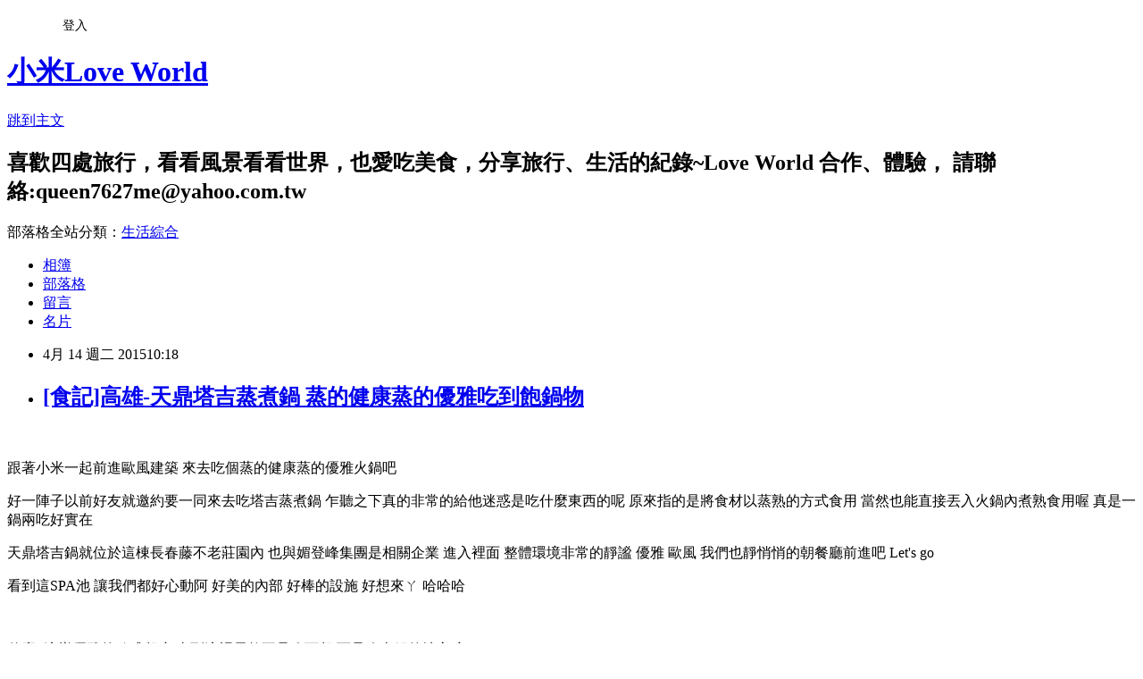

--- FILE ---
content_type: text/html; charset=utf-8
request_url: https://queen7627me.pixnet.net/blog/posts/9418855582
body_size: 49531
content:
<!DOCTYPE html><html lang="zh-TW"><head><meta charSet="utf-8"/><meta name="viewport" content="width=device-width, initial-scale=1"/><link rel="stylesheet" href="https://static.1px.tw/blog-next/_next/static/chunks/b1e52b495cc0137c.css" data-precedence="next"/><link rel="stylesheet" href="/fix.css?v=202601202017" type="text/css" data-precedence="medium"/><link rel="stylesheet" href="https://s3.1px.tw/blog/theme/choc/iframe-popup.css?v=202601202017" type="text/css" data-precedence="medium"/><link rel="stylesheet" href="https://s3.1px.tw/blog/theme/choc/plugins.min.css?v=202601202017" type="text/css" data-precedence="medium"/><link rel="stylesheet" href="https://s3.1px.tw/blog/theme/choc/openid-comment.css?v=202601202017" type="text/css" data-precedence="medium"/><link rel="stylesheet" href="https://s3.1px.tw/blog/theme/choc/style.min.css?v=202601202017" type="text/css" data-precedence="medium"/><link rel="stylesheet" href="https://s3.1px.tw/blog/theme/choc/main.min.css?v=202601202017" type="text/css" data-precedence="medium"/><link rel="stylesheet" href="https://pimg.1px.tw/queen7627me/assets/queen7627me.css?v=202601202017" type="text/css" data-precedence="medium"/><link rel="stylesheet" href="https://s3.1px.tw/blog/theme/choc/author-info.css?v=202601202017" type="text/css" data-precedence="medium"/><link rel="stylesheet" href="https://s3.1px.tw/blog/theme/choc/idlePop.min.css?v=202601202017" type="text/css" data-precedence="medium"/><link rel="preload" as="script" fetchPriority="low" href="https://static.1px.tw/blog-next/_next/static/chunks/94688e2baa9fea03.js"/><script src="https://static.1px.tw/blog-next/_next/static/chunks/41eaa5427c45ebcc.js" async=""></script><script src="https://static.1px.tw/blog-next/_next/static/chunks/e2c6231760bc85bd.js" async=""></script><script src="https://static.1px.tw/blog-next/_next/static/chunks/94bde6376cf279be.js" async=""></script><script src="https://static.1px.tw/blog-next/_next/static/chunks/426b9d9d938a9eb4.js" async=""></script><script src="https://static.1px.tw/blog-next/_next/static/chunks/turbopack-5021d21b4b170dda.js" async=""></script><script src="https://static.1px.tw/blog-next/_next/static/chunks/ff1a16fafef87110.js" async=""></script><script src="https://static.1px.tw/blog-next/_next/static/chunks/e308b2b9ce476a3e.js" async=""></script><script src="https://static.1px.tw/blog-next/_next/static/chunks/2bf79572a40338b7.js" async=""></script><script src="https://static.1px.tw/blog-next/_next/static/chunks/d3c6eed28c1dd8e2.js" async=""></script><script src="https://static.1px.tw/blog-next/_next/static/chunks/d4d39cfc2a072218.js" async=""></script><script src="https://static.1px.tw/blog-next/_next/static/chunks/6a5d72c05b9cd4ba.js" async=""></script><script src="https://static.1px.tw/blog-next/_next/static/chunks/8af6103cf1375f47.js" async=""></script><script src="https://static.1px.tw/blog-next/_next/static/chunks/60d08651d643cedc.js" async=""></script><script src="https://static.1px.tw/blog-next/_next/static/chunks/0ae21416dac1fa83.js" async=""></script><script src="https://static.1px.tw/blog-next/_next/static/chunks/6d1100e43ad18157.js" async=""></script><script src="https://static.1px.tw/blog-next/_next/static/chunks/87eeaf7a3b9005e8.js" async=""></script><script src="https://static.1px.tw/blog-next/_next/static/chunks/ed01c75076819ebd.js" async=""></script><script src="https://static.1px.tw/blog-next/_next/static/chunks/a4df8fc19a9a82e6.js" async=""></script><link rel="preload" href="https://pagead2.googlesyndication.com/pagead/js/adsbygoogle.js?client=ca-pub-6927847956761570" as="script" crossorigin=""/><title>[食記]高雄-天鼎塔吉蒸煮鍋 蒸的健康蒸的優雅吃到飽鍋物</title><meta name="description" content="   跟著小米一起前進歐風建築 來去吃個蒸的健康蒸的優雅火鍋吧 好一陣子以前好友就邀約要一同來去吃塔吉蒸煮鍋 乍聽之下真的非常的給他迷惑是吃什麼東西的呢 原來指的是將食材以蒸熟的方式食用 當然也能直接丟入火鍋內煮熟食用喔 真是一鍋兩吃好實在 天鼎塔吉鍋就位於這棟長春藤不老莊園內 也與媚登峰集團是相關企業 進入裡面 整體環境非常的靜謐 優雅 歐風 我們也靜悄悄的朝餐廳前進吧 Let&#x27;s go"/><meta name="author" content="小米Love World"/><meta name="google-adsense-platform-account" content="pub-2647689032095179"/><meta name="google-adsense-account" content="pub-6927847956761570"/><meta name="fb:app_id" content="101730233200171"/><link rel="canonical" href="https://queen7627me.pixnet.net/blog/posts/9418855582"/><meta property="og:title" content="[食記]高雄-天鼎塔吉蒸煮鍋 蒸的健康蒸的優雅吃到飽鍋物"/><meta property="og:description" content="   跟著小米一起前進歐風建築 來去吃個蒸的健康蒸的優雅火鍋吧 好一陣子以前好友就邀約要一同來去吃塔吉蒸煮鍋 乍聽之下真的非常的給他迷惑是吃什麼東西的呢 原來指的是將食材以蒸熟的方式食用 當然也能直接丟入火鍋內煮熟食用喔 真是一鍋兩吃好實在 天鼎塔吉鍋就位於這棟長春藤不老莊園內 也與媚登峰集團是相關企業 進入裡面 整體環境非常的靜謐 優雅 歐風 我們也靜悄悄的朝餐廳前進吧 Let&#x27;s go"/><meta property="og:url" content="https://queen7627me.pixnet.net/blog/posts/9418855582"/><meta property="og:image" content="https://pimg.1px.tw/queen7627me/1428908309-1069055644.jpg"/><meta property="og:type" content="article"/><meta name="twitter:card" content="summary_large_image"/><meta name="twitter:title" content="[食記]高雄-天鼎塔吉蒸煮鍋 蒸的健康蒸的優雅吃到飽鍋物"/><meta name="twitter:description" content="   跟著小米一起前進歐風建築 來去吃個蒸的健康蒸的優雅火鍋吧 好一陣子以前好友就邀約要一同來去吃塔吉蒸煮鍋 乍聽之下真的非常的給他迷惑是吃什麼東西的呢 原來指的是將食材以蒸熟的方式食用 當然也能直接丟入火鍋內煮熟食用喔 真是一鍋兩吃好實在 天鼎塔吉鍋就位於這棟長春藤不老莊園內 也與媚登峰集團是相關企業 進入裡面 整體環境非常的靜謐 優雅 歐風 我們也靜悄悄的朝餐廳前進吧 Let&#x27;s go"/><meta name="twitter:image" content="https://pimg.1px.tw/queen7627me/1428908309-1069055644.jpg"/><link rel="icon" href="/favicon.ico?favicon.a62c60e0.ico" sizes="32x32" type="image/x-icon"/><script src="https://static.1px.tw/blog-next/_next/static/chunks/a6dad97d9634a72d.js" noModule=""></script></head><body><!--$--><!--/$--><!--$?--><template id="B:0"></template><!--/$--><script>requestAnimationFrame(function(){$RT=performance.now()});</script><script src="https://static.1px.tw/blog-next/_next/static/chunks/94688e2baa9fea03.js" id="_R_" async=""></script><div hidden id="S:0"><script id="pixnet-vars">
        window.PIXNET = {
          post_id: "9418855582",
          name: "queen7627me",
          user_id: 0,
          blog_id: "4448682",
          display_ads: true,
          ad_options: {"chictrip":false}
        };
      </script><script type="text/javascript" src="https://code.jquery.com/jquery-latest.min.js"></script><script id="json-ld-article-script" type="application/ld+json">{"@context":"https:\u002F\u002Fschema.org","@type":"BlogPosting","isAccessibleForFree":true,"mainEntityOfPage":{"@type":"WebPage","@id":"https:\u002F\u002Fqueen7627me.pixnet.net\u002Fblog\u002Fposts\u002F9418855582"},"headline":"[食記]高雄-天鼎塔吉蒸煮鍋 蒸的健康蒸的優雅吃到飽鍋物","description":"\u003Cimg style=\"display: block; margin-left: auto; margin-right: auto;\" title=\"page11\" src=\"http:\u002F\u002Fpic.pimg.tw\u002Fqueen7627me\u002F1428908309-1069055644.jpg\" alt=\"page11\" border=\"0\" \u002F\u003E\u003Cbr \u002F\u003E  \u003Cbr\u003E&#13; 跟著小米一起前進歐風建築 來去吃個蒸的健康蒸的優雅火鍋吧\u003Cbr\u003E&#13; 好一陣子以前好友就邀約要一同來去吃塔吉蒸煮鍋 乍聽之下真的非常的給他迷惑是吃什麼東西的呢 原來指的是將食材以蒸熟的方式食用 當然也能直接丟入火鍋內煮熟食用喔 真是一鍋兩吃好實在\u003Cbr\u003E&#13; 天鼎塔吉鍋就位於這棟長春藤不老莊園內 也與媚登峰集團是相關企業 進入裡面 整體環境非常的靜謐 優雅 歐風 我們也靜悄悄的朝餐廳前進吧 Let's go","articleBody":"\u003Cp\u003E\u003Ca href=\"http:\u002F\u002Fqueen7627me.pixnet.net\u002Falbum\u002Fphoto\u002F587454295\"\u003E\u003Cimg style=\"display: block; margin-left: auto; margin-right: auto;\" title=\"page11\" src=\"https:\u002F\u002Fpimg.1px.tw\u002Fqueen7627me\u002F1428908309-1069055644.jpg\" alt=\"page11\" border=\"0\" \u002F\u003E\u003C\u002Fa\u003E &nbsp;\u003C\u002Fp\u003E\r\n\u003Cp style=\"text-align: center;\"\u003E跟著小米一起前進歐風建築 來去吃個蒸的健康蒸的優雅火鍋吧\u003C\u002Fp\u003E\r\n\u003Cp style=\"text-align: center;\"\u003E好一陣子以前好友就邀約要一同來去吃塔吉蒸煮鍋 乍聽之下真的非常的給他迷惑是吃什麼東西的呢 原來指的是將食材以蒸熟的方式食用 當然也能直接丟入火鍋內煮熟食用喔 真是一鍋兩吃好實在\u003C\u002Fp\u003E\r\n\u003Cp style=\"text-align: center;\"\u003E天鼎塔吉鍋就位於這棟長春藤不老莊園內 也與媚登峰集團是相關企業 進入裡面 整體環境非常的靜謐 優雅 歐風 我們也靜悄悄的朝餐廳前進吧 Let's go\u003C\u002Fp\u003E\r\n\u003Cp style=\"text-align: center;\"\u003E\u003Ca href=\"http:\u002F\u002Fqueen7627me.pixnet.net\u002Falbum\u002Fphoto\u002F587454109\"\u003E\u003Cimg title=\"P1380939_調整大小1\" src=\"https:\u002F\u002Fpimg.1px.tw\u002Fqueen7627me\u002F1428908283-2533652871.jpg\" alt=\"P1380939_調整大小1\" border=\"0\" \u002F\u003E\u003C\u002Fa\u003E\u003C\u002Fp\u003E\r\n\u003Cp style=\"text-align: center;\"\u003E\u003Ca href=\"http:\u002F\u002Fqueen7627me.pixnet.net\u002Falbum\u002Fphoto\u002F587454112\"\u003E\u003Cimg title=\"P1380941_調整大小1\" src=\"https:\u002F\u002Fpimg.1px.tw\u002Fqueen7627me\u002F1428908283-3430052534.jpg\" alt=\"P1380941_調整大小1\" border=\"0\" \u002F\u003E\u003C\u002Fa\u003E\u003C\u002Fp\u003E\r\n\u003Cp style=\"text-align: center;\"\u003E\u003Ca href=\"http:\u002F\u002Fqueen7627me.pixnet.net\u002Falbum\u002Fphoto\u002F587454118\"\u003E\u003Cimg title=\"P1380942_調整大小1\" src=\"https:\u002F\u002Fpimg.1px.tw\u002Fqueen7627me\u002F1428908284-1403332530.jpg\" alt=\"P1380942_調整大小1\" border=\"0\" \u002F\u003E\u003C\u002Fa\u003E\u003C\u002Fp\u003E\r\n\u003Cp style=\"text-align: center;\"\u003E\u003Ca href=\"http:\u002F\u002Fqueen7627me.pixnet.net\u002Falbum\u002Fphoto\u002F587454133\"\u003E\u003Cimg title=\"P1380944_調整大小1\" src=\"https:\u002F\u002Fpimg.1px.tw\u002Fqueen7627me\u002F1428908286-2096179084.jpg\" alt=\"P1380944_調整大小1\" border=\"0\" \u002F\u003E\u003C\u002Fa\u003E\u003C\u002Fp\u003E\r\n\u003Cp style=\"text-align: center;\"\u003E看到這SPA池 讓我們都好心動阿 好美的內部 好棒的設施 好想來ㄚ 哈哈哈\u003C\u002Fp\u003E\r\n\u003Cp style=\"text-align: center;\"\u003E\u003Ca href=\"http:\u002F\u002Fqueen7627me.pixnet.net\u002Falbum\u002Fphoto\u002F587454124\"\u003E\u003Cimg title=\"P1380943_調整大小1\" src=\"https:\u002F\u002Fpimg.1px.tw\u002Fqueen7627me\u002F1428908284-3873905732.jpg\" alt=\"P1380943_調整大小1\" border=\"0\" \u002F\u003E\u003C\u002Fa\u003E&nbsp;&nbsp;&nbsp;\u003C\u002Fp\u003E\r\n\u003Cp style=\"text-align: center;\"\u003E什麼~這樣優雅的歐式餐廳 來到這裡居然不是吃西餐 而是吃火鍋的地方唷\u003C\u002Fp\u003E\r\n\u003Cp style=\"text-align: center;\"\u003E\u003Ca href=\"http:\u002F\u002Fqueen7627me.pixnet.net\u002Falbum\u002Fphoto\u002F587454232\"\u003E\u003Cimg title=\"P1380953_調整大小1\" src=\"https:\u002F\u002Fpimg.1px.tw\u002Fqueen7627me\u002F1428908288-735154530.jpg\" alt=\"P1380953_調整大小1\" border=\"0\" \u002F\u003E\u003C\u002Fa\u003E\u003C\u002Fp\u003E\r\n\u003Cp style=\"text-align: center;\"\u003E\u003Ca href=\"http:\u002F\u002Fqueen7627me.pixnet.net\u002Falbum\u002Fphoto\u002F587454130\"\u003E\u003Cimg title=\"P1380946_調整大小1\" src=\"https:\u002F\u002Fpimg.1px.tw\u002Fqueen7627me\u002F1428908286-767291582.jpg\" alt=\"P1380946_調整大小1\" border=\"0\" \u002F\u003E\u003C\u002Fa\u003E\u003C\u002Fp\u003E\r\n\u003Cp style=\"text-align: center;\"\u003E邊用餐一旁還有小提琴現場演奏 瞬間整個等級UPUPUP\u003C\u002Fp\u003E\r\n\u003Cp style=\"text-align: center;\"\u003E\u003Ca href=\"http:\u002F\u002Fqueen7627me.pixnet.net\u002Falbum\u002Fphoto\u002F587454256\"\u003E\u003Cimg title=\"P1390029_調整大小1\" src=\"https:\u002F\u002Fpimg.1px.tw\u002Fqueen7627me\u002F1428908302-205238218.jpg\" alt=\"P1390029_調整大小1\" border=\"0\" \u002F\u003E\u003C\u002Fa\u003E\u003C\u002Fp\u003E\r\n\u003Cp style=\"text-align: center;\"\u003E天鼎塔吉蒸煮鍋 用餐方式採半自助式的 吃到飽消費 除了一開始的精緻海鮮 以及甜品只有一道 其他海鮮肉類都可以無限加點唷\u003C\u002Fp\u003E\r\n\u003Cp style=\"text-align: center;\"\u003E自助餐檯 有飲料 莎菈 甜品 水果 火鍋料 湯頭 可以自行取用\u003C\u002Fp\u003E\r\n\u003Cp style=\"text-align: center;\"\u003E\u003Ca href=\"http:\u002F\u002Fqueen7627me.pixnet.net\u002Falbum\u002Fphoto\u002F587454193\"\u003E\u003Cimg title=\"P1380959_調整大小1\" src=\"https:\u002F\u002Fpimg.1px.tw\u002Fqueen7627me\u002F1428908289-1431517382.jpg\" alt=\"P1380959_調整大小1\" border=\"0\" \u002F\u003E\u003C\u002Fa\u003E\u003C\u002Fp\u003E\r\n\u003Cp style=\"text-align: center;\"\u003E\u003Ca href=\"http:\u002F\u002Fqueen7627me.pixnet.net\u002Falbum\u002Fphoto\u002F587454196\"\u003E\u003Cimg title=\"P1380960_調整大小1\" src=\"https:\u002F\u002Fpimg.1px.tw\u002Fqueen7627me\u002F1428908290-3294658145.jpg\" alt=\"P1380960_調整大小1\" border=\"0\" \u002F\u003E\u003C\u002Fa\u003E\u003C\u002Fp\u003E\r\n\u003Cp style=\"text-align: center;\"\u003E\u003Ca href=\"http:\u002F\u002Fqueen7627me.pixnet.net\u002Falbum\u002Fphoto\u002F587454190\"\u003E\u003Cimg title=\"P1380957_調整大小1\" src=\"https:\u002F\u002Fpimg.1px.tw\u002Fqueen7627me\u002F1428908289-3634306793.jpg\" alt=\"P1380957_調整大小1\" border=\"0\" \u002F\u003E\u003C\u002Fa\u003E&nbsp;\u003C\u002Fp\u003E\r\n\u003Cp style=\"text-align: center;\"\u003E預約了5人用餐 很貼心的安排了小包廂給我們\u003C\u002Fp\u003E\r\n\u003Cp style=\"text-align: center;\"\u003E\u003Ca href=\"http:\u002F\u002Fqueen7627me.pixnet.net\u002Falbum\u002Fphoto\u002F587454139\"\u003E\u003Cimg title=\"P1380949_調整大小1\" src=\"https:\u002F\u002Fpimg.1px.tw\u002Fqueen7627me\u002F1428908287-579006556.jpg\" alt=\"P1380949_調整大小1\" border=\"0\" \u002F\u003E\u003C\u002Fa\u003E&nbsp;&nbsp;&nbsp;&nbsp;&nbsp;\u003C\u002Fp\u003E\r\n\u003Cp style=\"text-align: center;\"\u003E桌面上準備了3種調味料 可以分別搭配肉類與海鮮類食用 另外一杯看起來很像香檳很高級安捏的那杯 其實是甘蔗茅根水唷\u003C\u002Fp\u003E\r\n\u003Cp style=\"text-align: center;\"\u003E\u003Ca href=\"http:\u002F\u002Fqueen7627me.pixnet.net\u002Falbum\u002Fphoto\u002F587454154\"\u003E\u003Cimg title=\"P1380950_調整大小1\" src=\"https:\u002F\u002Fpimg.1px.tw\u002Fqueen7627me\u002F1428908287-837744786.jpg\" alt=\"P1380950_調整大小1\" border=\"0\" \u002F\u003E\u003C\u002Fa\u003E &nbsp;\u003C\u002Fp\u003E\r\n\u003Cp style=\"text-align: center;\"\u003E4樣小菜\u003C\u002Fp\u003E\r\n\u003Cp style=\"text-align: center;\"\u003E\u003Ca href=\"http:\u002F\u002Fqueen7627me.pixnet.net\u002Falbum\u002Fphoto\u002F587454184\"\u003E\u003Cimg title=\"P1380955_調整大小1\" src=\"https:\u002F\u002Fpimg.1px.tw\u002Fqueen7627me\u002F1428908288-2793697586.jpg\" alt=\"P1380955_調整大小1\" border=\"0\" \u002F\u003E\u003C\u002Fa\u003E&nbsp;&nbsp;\u003C\u002Fp\u003E\r\n\u003Cp style=\"text-align: center;\"\u003E手捲\u003C\u002Fp\u003E\r\n\u003Cp style=\"text-align: center;\"\u003E\u003Ca href=\"http:\u002F\u002Fqueen7627me.pixnet.net\u002Falbum\u002Fphoto\u002F587454214\"\u003E\u003Cimg title=\"P1380969_調整大小1\" src=\"https:\u002F\u002Fpimg.1px.tw\u002Fqueen7627me\u002F1428908291-2444851184.jpg\" alt=\"P1380969_調整大小1\" border=\"0\" \u002F\u003E\u003C\u002Fa\u003E &nbsp;\u003C\u002Fp\u003E\r\n\u003Cp style=\"text-align: center;\"\u003E塔吉鍋上場啦 共方為三層 醉下層是昆布湯頭 也是等等可以用來煮火鍋 中間層是用來放置蒸煮的食材 最上層則是特製的塔吉尖頂鍋蓋\u003C\u002Fp\u003E\r\n\u003Cp style=\"text-align: center;\"\u003E加熱後蒸氣會上升 &nbsp;遇到鍋蓋在凝結成水滴 滴回到食材上再流回湯底內 將食材以蒸的方式悶熟 也能把食材的原汁原味鎖在裡頭\u003C\u002Fp\u003E\r\n\u003Cp style=\"text-align: center;\"\u003E每桌都會有服務人員貼心的桌邊服務唷 完全不需要自己動手煮\u003C\u002Fp\u003E\r\n\u003Cp style=\"text-align: center;\"\u003E\u003Ca href=\"http:\u002F\u002Fqueen7627me.pixnet.net\u002Falbum\u002Fphoto\u002F587454205\"\u003E\u003Cimg title=\"P1380972_調整大小1\" src=\"https:\u002F\u002Fpimg.1px.tw\u002Fqueen7627me\u002F1428908291-136565091.jpg\" alt=\"P1380972_調整大小1\" border=\"0\" \u002F\u003E\u003C\u002Fa\u003E &nbsp;\u003C\u002Fp\u003E\r\n\u003Cp style=\"text-align: center;\"\u003E海鮮拼盤 只有一份 有龍蝦 蝦子 花枝 蔬菜\u003C\u002Fp\u003E\r\n\u003Cp style=\"text-align: center;\"\u003E\u003Ca href=\"http:\u002F\u002Fqueen7627me.pixnet.net\u002Falbum\u002Fphoto\u002F587454199\"\u003E\u003Cimg title=\"P1380966_調整大小1\" src=\"https:\u002F\u002Fpimg.1px.tw\u002Fqueen7627me\u002F1428908290-3998290183.jpg\" alt=\"P1380966_調整大小1\" border=\"0\" \u002F\u003E\u003C\u002Fa\u003E\u003C\u002Fp\u003E\r\n\u003Cp style=\"text-align: center;\"\u003E\u003Ca href=\"http:\u002F\u002Fqueen7627me.pixnet.net\u002Falbum\u002Fphoto\u002F587454226\"\u003E\u003Cimg title=\"P1380998_調整大小1\" src=\"https:\u002F\u002Fpimg.1px.tw\u002Fqueen7627me\u002F1428908295-2022514493.jpg\" alt=\"P1380998_調整大小1\" border=\"0\" \u002F\u003E\u003C\u002Fa\u003E &nbsp;\u003C\u002Fp\u003E\r\n\u003Cp style=\"text-align: center;\"\u003E見到有龍蝦吃大家可是都開心的不得了阿 可真的是中看不中吃 肉只有一點點 看起來很大的鰲也只有無敵小的肉阿 加上肉質口感也不佳 頗讓我們失望的\u003C\u002Fp\u003E\r\n\u003Cp style=\"text-align: center;\"\u003E\u003Ca href=\"http:\u002F\u002Fqueen7627me.pixnet.net\u002Falbum\u002Fphoto\u002F587454235\"\u003E\u003Cimg title=\"P1390007_調整大小1\" src=\"https:\u002F\u002Fpimg.1px.tw\u002Fqueen7627me\u002F1428908296-2250680532.jpg\" alt=\"P1390007_調整大小1\" border=\"0\" \u002F\u003E\u003C\u002Fa\u003E\u003C\u002Fp\u003E\r\n\u003Cp style=\"text-align: center;\"\u003E\u003Ca href=\"http:\u002F\u002Fqueen7627me.pixnet.net\u002Falbum\u002Fphoto\u002F587454241\"\u003E\u003Cimg title=\"P1390009_調整大小1\" src=\"https:\u002F\u002Fpimg.1px.tw\u002Fqueen7627me\u002F1428908298-1149813703.jpg\" alt=\"P1390009_調整大小1\" border=\"0\" \u002F\u003E\u003C\u002Fa\u003E &nbsp;\u003C\u002Fp\u003E\r\n\u003Cp style=\"text-align: center;\"\u003E蝦肉吃起來肉質Q彈鮮甜 可是大大勝過龍蝦喔\u003C\u002Fp\u003E\r\n\u003Cp style=\"text-align: center;\"\u003E\u003Ca href=\"http:\u002F\u002Fqueen7627me.pixnet.net\u002Falbum\u002Fphoto\u002F587454223\"\u003E\u003Cimg title=\"P1380997_調整大小1\" src=\"https:\u002F\u002Fpimg.1px.tw\u002Fqueen7627me\u002F1428908294-313219598.jpg\" alt=\"P1380997_調整大小1\" border=\"0\" \u002F\u003E\u003C\u002Fa\u003E\u003C\u002Fp\u003E\r\n\u003Cp style=\"text-align: center;\"\u003E龍膽石斑與南瓜干貝\u003C\u002Fp\u003E\r\n\u003Cp style=\"text-align: center;\"\u003E\u003Ca href=\"http:\u002F\u002Fqueen7627me.pixnet.net\u002Falbum\u002Fphoto\u002F587454208\"\u003E\u003Cimg title=\"P1380975_調整大小1\" src=\"https:\u002F\u002Fpimg.1px.tw\u002Fqueen7627me\u002F1428908292-1270100772.jpg\" alt=\"P1380975_調整大小1\" border=\"0\" \u002F\u003E\u003C\u002Fa\u003E\u003C\u002Fp\u003E\r\n\u003Cp style=\"text-align: center;\"\u003E\u003Ca href=\"http:\u002F\u002Fqueen7627me.pixnet.net\u002Falbum\u002Fphoto\u002F587454259\"\u003E\u003Cimg title=\"P1390033_調整大小1\" src=\"https:\u002F\u002Fpimg.1px.tw\u002Fqueen7627me\u002F1428908302-931082199.jpg\" alt=\"P1390033_調整大小1\" border=\"0\" \u002F\u003E\u003C\u002Fa\u003E &nbsp;\u003C\u002Fp\u003E\r\n\u003Cp style=\"text-align: center;\"\u003E準備徵的龍膽石斑與蝦子\u003C\u002Fp\u003E\r\n\u003Cp style=\"text-align: center;\"\u003E\u003Ca href=\"http:\u002F\u002Fqueen7627me.pixnet.net\u002Falbum\u002Fphoto\u002F587454247\"\u003E\u003Cimg title=\"P1390022_調整大小1\" src=\"https:\u002F\u002Fpimg.1px.tw\u002Fqueen7627me\u002F1428908300-3770513008.jpg\" alt=\"P1390022_調整大小1\" border=\"0\" \u002F\u003E\u003C\u002Fa\u003E\u003C\u002Fp\u003E\r\n\u003Cp style=\"text-align: center;\"\u003E還配上小小的鮑魚下去蒸 可是鮑魚非常的不青阿\u003C\u002Fp\u003E\r\n\u003Cp style=\"text-align: center;\"\u003E\u003Ca href=\"http:\u002F\u002Fqueen7627me.pixnet.net\u002Falbum\u002Fphoto\u002F587454286\"\u003E\u003Cimg title=\"P1390028_調整大小1\" src=\"https:\u002F\u002Fpimg.1px.tw\u002Fqueen7627me\u002F1428908301-1054393891.jpg\" alt=\"P1390028_調整大小1\" border=\"0\" \u002F\u003E\u003C\u002Fa\u003E&nbsp;&nbsp;&nbsp;&nbsp;&nbsp;\u003C\u002Fp\u003E\r\n\u003Cp style=\"text-align: center;\"\u003E看起來像是壽司 可其實是花枝漿 可別誤以為就直接食用喔\u003C\u002Fp\u003E\r\n\u003Cp style=\"text-align: center;\"\u003E\u003Ca href=\"http:\u002F\u002Fqueen7627me.pixnet.net\u002Falbum\u002Fphoto\u002F587454265\"\u003E\u003Cimg title=\"P1390042_調整大小1\" src=\"https:\u002F\u002Fpimg.1px.tw\u002Fqueen7627me\u002F1428908303-1687032530.jpg\" alt=\"P1390042_調整大小1\" border=\"0\" \u002F\u003E\u003C\u002Fa\u003E\u003C\u002Fp\u003E\r\n\u003Cp style=\"text-align: center;\"\u003E燒酒蝦與蛤犡絲瓜\u003C\u002Fp\u003E\r\n\u003Cp style=\"text-align: center;\"\u003E\u003Ca href=\"http:\u002F\u002Fqueen7627me.pixnet.net\u002Falbum\u002Fphoto\u002F587454262\"\u003E\u003Cimg title=\"P1390037_調整大小1\" src=\"https:\u002F\u002Fpimg.1px.tw\u002Fqueen7627me\u002F1428908303-3460811649.jpg\" alt=\"P1390037_調整大小1\" border=\"0\" \u002F\u003E\u003C\u002Fa\u003E\u003C\u002Fp\u003E\r\n\u003Cp style=\"text-align: center;\"\u003E來到這裡瘋狂的點海鮮類是一定要的ㄚ 蛤犡 花枝 鯰魚+鱸魚 蝦子\u003C\u002Fp\u003E\r\n\u003Cp style=\"text-align: center;\"\u003E他們家的蛤犡非常的肥美鮮甜 很好吃 我們點了一大份 吃的非常開心唷&nbsp;&nbsp;\u003C\u002Fp\u003E\r\n\u003Cp style=\"text-align: center;\"\u003E鯰魚跟鱸魚口感也是不錯吃\u003C\u002Fp\u003E\r\n\u003Cp style=\"text-align: center;\"\u003E\u003Ca href=\"http:\u002F\u002Fqueen7627me.pixnet.net\u002Falbum\u002Fphoto\u002F587454304\"\u003E\u003Cimg title=\"P1390060_調整大小1\" src=\"https:\u002F\u002Fpimg.1px.tw\u002Fqueen7627me\u002F1428908307-2856311390.jpg\" alt=\"P1390060_調整大小1\" border=\"0\" \u002F\u003E\u003C\u002Fa\u003E\u003C\u002Fp\u003E\r\n\u003Cp style=\"text-align: center;\"\u003E\u003Ca href=\"http:\u002F\u002Fqueen7627me.pixnet.net\u002Falbum\u002Fphoto\u002F587454271\"\u003E\u003Cimg title=\"P1390056_調整大小1\" src=\"https:\u002F\u002Fpimg.1px.tw\u002Fqueen7627me\u002F1428908305-2448818033.jpg\" alt=\"P1390056_調整大小1\" border=\"0\" \u002F\u003E\u003C\u002Fa\u003E\u003C\u002Fp\u003E\r\n\u003Cp style=\"text-align: center;\"\u003E\u003Ca href=\"http:\u002F\u002Fqueen7627me.pixnet.net\u002Falbum\u002Fphoto\u002F587454277\"\u003E\u003Cimg title=\"P1390058_調整大小1\" src=\"https:\u002F\u002Fpimg.1px.tw\u002Fqueen7627me\u002F1428908306-704898935.jpg\" alt=\"P1390058_調整大小1\" border=\"0\" \u002F\u003E\u003C\u002Fa\u003E&nbsp;&nbsp;&nbsp;\u003C\u002Fp\u003E\r\n\u003Cp style=\"text-align: center;\"\u003E肉類有牛肉 豬肉 羊肉可以做選擇 我們愛吃牛 所以專攻牛阿\u003C\u002Fp\u003E\r\n\u003Cp style=\"text-align: center;\"\u003E\u003Ca href=\"http:\u002F\u002Fqueen7627me.pixnet.net\u002Falbum\u002Fphoto\u002F587454220\"\u003E\u003Cimg title=\"P1380989_調整大小1\" src=\"https:\u002F\u002Fpimg.1px.tw\u002Fqueen7627me\u002F1428908293-991612106.jpg\" alt=\"P1380989_調整大小1\" border=\"0\" \u002F\u003E\u003C\u002Fa\u003E\u003C\u002Fp\u003E\r\n\u003Cp style=\"text-align: center;\"\u003E\u003Ca href=\"http:\u002F\u002Fqueen7627me.pixnet.net\u002Falbum\u002Fphoto\u002F587454217\"\u003E\u003Cimg title=\"P1380978_調整大小1\" src=\"https:\u002F\u002Fpimg.1px.tw\u002Fqueen7627me\u002F1428908292-3113385428.jpg\" alt=\"P1380978_調整大小1\" border=\"0\" \u002F\u003E\u003C\u002Fa\u003E&nbsp;\u003C\u002Fp\u003E\r\n\u003Cp style=\"text-align: center;\"\u003E\u003Ca href=\"http:\u002F\u002Fqueen7627me.pixnet.net\u002Falbum\u002Fphoto\u002F587454268\"\u003E\u003Cimg title=\"P1390047_調整大小1\" src=\"https:\u002F\u002Fpimg.1px.tw\u002Fqueen7627me\u002F1428908304-2303603600.jpg\" alt=\"P1390047_調整大小1\" border=\"0\" \u002F\u003E\u003C\u002Fa\u003E &nbsp;\u003C\u002Fp\u003E\r\n\u003Cp style=\"text-align: center;\"\u003E油脂豐富的牛五花肉讓我們都吃的很開心呢\u003C\u002Fp\u003E\r\n\u003Cp style=\"text-align: center;\"\u003E\u003Ca href=\"http:\u002F\u002Fqueen7627me.pixnet.net\u002Falbum\u002Fphoto\u002F587454244\"\u003E\u003Cimg title=\"P1390017_調整大小1\" src=\"https:\u002F\u002Fpimg.1px.tw\u002Fqueen7627me\u002F1428908299-2153346606.jpg\" alt=\"P1390017_調整大小1\" border=\"0\" \u002F\u003E\u003C\u002Fa\u003E &nbsp;\u003C\u002Fp\u003E\r\n\u003Cp style=\"text-align: center;\"\u003E\u003Ca href=\"http:\u002F\u002Fqueen7627me.pixnet.net\u002Falbum\u002Fphoto\u002F587454313\"\u003E\u003Cimg title=\"P1390052_調整大小1\" src=\"https:\u002F\u002Fpimg.1px.tw\u002Fqueen7627me\u002F1428908305-3850123866.jpg\" alt=\"P1390052_調整大小1\" border=\"0\" \u002F\u003E\u003C\u002Fa\u003E\u003C\u002Fp\u003E\r\n\u003Cp style=\"text-align: center;\"\u003E特別的奇異果沾醬 旦說真的不是很愛\u003C\u002Fp\u003E\r\n\u003Cp style=\"text-align: center;\"\u003E\u003Ca href=\"http:\u002F\u002Fqueen7627me.pixnet.net\u002Falbum\u002Fphoto\u002F587454250\"\u003E\u003Cimg title=\"P1390026_調整大小1\" src=\"https:\u002F\u002Fpimg.1px.tw\u002Fqueen7627me\u002F1428908300-39651171.jpg\" alt=\"P1390026_調整大小1\" border=\"0\" \u002F\u003E\u003C\u002Fa\u003E&nbsp;&nbsp;&nbsp;\u003C\u002Fp\u003E\r\n\u003Cp style=\"text-align: center;\"\u003E從頭到尾我們都只吃蒸的 火鍋一直都沒吃到\u003C\u002Fp\u003E\r\n\u003Cp style=\"text-align: center;\"\u003E最後還會有一道粥品&nbsp;&nbsp;煮過豐富海鮮的湯底 加入蛋 蔥花 飯 下去熬成粥 吃起來超鮮好好吃喔\u003C\u002Fp\u003E\r\n\u003Cp style=\"text-align: center;\"\u003E朋友還特別交代 我要我特別提一下 請來吃的人 一定要堅持到最後一定要嚐嚐這道阿\u003C\u002Fp\u003E\r\n\u003Cp style=\"text-align: center;\"\u003E\u003Ca href=\"http:\u002F\u002Fqueen7627me.pixnet.net\u002Falbum\u002Fphoto\u002F587454283\"\u003E\u003Cimg title=\"P1390065_調整大小1\" src=\"https:\u002F\u002Fpimg.1px.tw\u002Fqueen7627me\u002F1428908308-596170425.jpg\" alt=\"P1390065_調整大小1\" border=\"0\" \u002F\u003E\u003C\u002Fa\u003E\u003C\u002Fp\u003E\r\n\u003Cp style=\"text-align: center;\"\u003E\u003Ca href=\"http:\u002F\u002Fqueen7627me.pixnet.net\u002Falbum\u002Fphoto\u002F587454289\"\u003E\u003Cimg title=\"P1390067_調整大小1\" src=\"https:\u002F\u002Fpimg.1px.tw\u002Fqueen7627me\u002F1428908308-992862608.jpg\" alt=\"P1390067_調整大小1\" border=\"0\" \u002F\u003E\u003C\u002Fa\u003E &nbsp;\u003C\u002Fp\u003E\r\n\u003Cp style=\"text-align: center;\"\u003E最後的共同享用甜點蜜糖吐司 重點要完全擺放在前面的海鮮與肉類食材上 甜點呢 就不用太期待與要求啦 前面要給他吃的滿足就足矣了&nbsp; 這麼說應該很清楚明白啦 呵呵\u003C\u002Fp\u003E\r\n\u003Cp style=\"text-align: center;\"\u003E\u003Ca href=\"http:\u002F\u002Fqueen7627me.pixnet.net\u002Falbum\u002Fphoto\u002F587454292\"\u003E\u003Cimg title=\"P1390072_調整大小1\" src=\"https:\u002F\u002Fpimg.1px.tw\u002Fqueen7627me\u002F1428908309-4165058007.jpg\" alt=\"P1390072_調整大小1\" border=\"0\" \u002F\u003E\u003C\u002Fa\u003E &nbsp;\u003C\u002Fp\u003E\r\n\u003Cp style=\"text-align: center;\"\u003E\u003Cstrong\u003E\u003Cspan style=\"color: #0000ff;\"\u003E天鼎塔吉蒸煮鍋\u003C\u002Fspan\u003E\u003C\u002Fstrong\u003E\u003C\u002Fp\u003E\r\n\u003Cp style=\"text-align: center;\"\u003E地址:高雄市明誠一路528號\u003C\u002Fp\u003E\r\n\u003Cp style=\"text-align: center;\"\u003E電話:07-3429073&nbsp;\u003C\u002Fp\u003E\r\n\u003Cp style=\"text-align: center;\"\u003E網址:\u003C\u002Fp\u003E\r\n\u003Cp style=\"text-align: center;\"\u003E\u003Ca href=\"http:\u002F\u002Fwww.dadido.com.tw\u002Fprice.asp\"\u003Ehttp:\u002F\u002Fwww.dadido.com.tw\u002Fprice.asp\u003C\u002Fa\u003E\u003C\u002Fp\u003E\r\n\u003Cp class=\"col hoo\" style=\"text-align: center;\"\u003E新設立的粉絲團~歡迎大家一起來互動呀&nbsp;\u003Ca href=\"http:\u002F\u002Fqueen7627me.pixnet.net\u002Falbum\u002Fphoto\u002F95652399\"\u003E\u003Cimg style=\"zoom: 1; display: inline;\" title=\"1701838503.jpg\" src=\"https:\u002F\u002Fpimg.1px.tw\u002Fqueen7627me\u002F1378192932-4210813328.gif\" alt=\"1701838503.jpg\" border=\"0\" \u002F\u003E\u003C\u002Fa\u003E \u003Ca href=\"http:\u002F\u002Fqueen7627me.pixnet.net\u002Falbum\u002Fphoto\u002F95652132\"\u003E\u003Cimg style=\"zoom: 1; display: inline;\" title=\"1701838577.jpg\" src=\"https:\u002F\u002Fpimg.1px.tw\u002Fqueen7627me\u002F1378192962-2831087672.gif\" alt=\"1701838577.jpg\" border=\"0\" \u002F\u003E\u003C\u002Fa\u003E&nbsp;&nbsp;&nbsp;\u003C\u002Fp\u003E\r\n\u003Cp class=\"col hoo\" style=\"text-align: center;\"\u003E掌握最及時的旅遊訊息只在粉絲團唷&nbsp;&nbsp;&nbsp;\u003C\u002Fp\u003E\r\n\u003Cp class=\"col hoo\" style=\"text-align: center;\"\u003E&nbsp;\u003Ca href=\"https:\u002F\u002Fwww.facebook.com\u002Fmenibox\" target=\"_blank\"\u003E\u003Cimg style=\"zoom: 1; display: inline;\" title=\"cats+\" src=\"https:\u002F\u002Fpimg.1px.tw\u002Fqueen7627me\u002F1430896614-1098139986.jpg\" alt=\"cats+\" border=\"0\" \u002F\u003E\u003C\u002Fa\u003E&nbsp;&nbsp;&nbsp;&nbsp;&nbsp;&nbsp;&nbsp;\u003C\u002Fp\u003E\r\n\u003Cp style=\"text-align: center;\"\u003E\u003C!-- more --\u003E\u003C\u002Fp\u003E\r\n\u003Cul\u003E\r\n\u003Cli data-site-category-id=\"26\" data-site-category=\"美味食記\" data-hot-link=\"\u002F\u002Fwww.pixnet.net\u002Fblog\u002Farticles\u002Fcategory\u002F0\"\u003E\r\n\u003Ch2\u003E\u003Ca href=\"http:\u002F\u002Fqueen7627me.pixnet.net\u002Fblog\u002Fpost\u002F414357799\"\u003E[食記]高雄-原始火鍋 親民平價火鍋\u003C\u002Fa\u003E\u003C\u002Fh2\u003E\r\n\u003C\u002Fli\u003E\r\n\u003Cli data-site-category-id=\"26\" data-site-category=\"美味食記\" data-hot-link=\"\u002F\u002Fwww.pixnet.net\u002Fblog\u002Farticles\u002Fcategory\u002F0\"\u003E\r\n\u003Ch2\u003E\u003Ca href=\"http:\u002F\u002Fqueen7627me.pixnet.net\u002Fblog\u002Fpost\u002F408607717\"\u003E[食記]高雄-momo paradise。壽喜燒 肉就是要大口大口吃\u003C\u002Fa\u003E\u003C\u002Fh2\u003E\r\n\u003C\u002Fli\u003E\r\n\u003Cli data-site-category-id=\"26\" data-site-category=\"美味食記\" data-hot-link=\"\u002F\u002Fwww.pixnet.net\u002Fblog\u002Farticles\u002Fcategory\u002F0\"\u003E\r\n\u003Ch2\u003E\u003Ca href=\"http:\u002F\u002Fqueen7627me.pixnet.net\u002Fblog\u002Fpost\u002F448380818\"\u003E[食記]高雄前鎮-一番地日式壽喜燒(草衙店) Choice&amp;Prime等級牛肉任君吃到飽\u003C\u002Fa\u003E\u003C\u002Fh2\u003E\r\n\u003C\u002Fli\u003E\r\n\u003C\u002Ful\u003E\r\n\u003Cul\u003E\r\n\u003Cli data-site-category-id=\"26\" data-site-category=\"美味食記\" data-hot-link=\"\u002F\u002Fwww.pixnet.net\u002Fblog\u002Farticles\u002Fcategory\u002F0\"\u003E\r\n\u003Ch2\u003E\u003Ca href=\"http:\u002F\u002Fqueen7627me.pixnet.net\u002Fblog\u002Fpost\u002F392461283\"\u003E[食記]高雄-輕井澤鍋物(三多店) 裝潢高檔平價鍋物\u003C\u002Fa\u003E\u003C\u002Fh2\u003E\r\n\u003C\u002Fli\u003E\r\n\u003Cli data-site-category-id=\"26\" data-site-category=\"美味食記\" data-hot-link=\"\u002F\u002Fwww.pixnet.net\u002Fblog\u002Farticles\u002Fcategory\u002F0\"\u003E\r\n\u003Ch2\u003E\u003Ca href=\"http:\u002F\u002Fqueen7627me.pixnet.net\u002Fblog\u002Fpost\u002F390840923\"\u003E[食記]高雄-饌麻辣頂級麻辣火鍋 吃到飽麻辣火鍋\u003C\u002Fa\u003E\u003C\u002Fh2\u003E\r\n\u003C\u002Fli\u003E\r\n\u003Cli data-site-category-id=\"26\" data-site-category=\"美味食記\" data-hot-link=\"\u002F\u002Fwww.pixnet.net\u002Fblog\u002Farticles\u002Fcategory\u002F0\"\u003E\r\n\u003Ch2\u003E\u003Ca href=\"http:\u002F\u002Fqueen7627me.pixnet.net\u002Fblog\u002Fpost\u002F385741127\"\u003E[食記]高雄-右京棧大吟釀の鍋 精緻擺盤 優質食材 貼心服務 酒粕火鍋\u003C\u002Fa\u003E\u003C\u002Fh2\u003E\r\n\u003C\u002Fli\u003E\r\n\u003Cli data-site-category-id=\"26\" data-site-category=\"美味食記\" data-hot-link=\"\u002F\u002Fwww.pixnet.net\u002Fblog\u002Farticles\u002Fcategory\u002F0\"\u003E\r\n\u003Ch2\u003E\u003Ca href=\"http:\u002F\u002Fqueen7627me.pixnet.net\u002Fblog\u002Fpost\u002F360904340\"\u003E[食記]高雄-牛老大涮牛肉(高雄總店) 溫體牛肉火鍋\u003C\u002Fa\u003E\u003C\u002Fh2\u003E\r\n\u003C\u002Fli\u003E\r\n\u003Cli data-site-category-id=\"26\" data-site-category=\"美味食記\" data-hot-link=\"\u002F\u002Fwww.pixnet.net\u002Fblog\u002Farticles\u002Fcategory\u002F0\"\u003E\r\n\u003Ch2\u003E\u003Ca href=\"http:\u002F\u002Fqueen7627me.pixnet.net\u002Fblog\u002Fpost\u002F424236854\"\u003E[食記]高雄-天水玥秘境鍋物殿 豪華氣派玥秘境鍋物殿堂~棉花糖壽喜燒\u003C\u002Fa\u003E\u003C\u002Fh2\u003E\r\n\u003C\u002Fli\u003E\r\n\u003Cli data-site-category-id=\"26\" data-site-category=\"美味食記\" data-hot-link=\"\u002F\u002Fwww.pixnet.net\u002Fblog\u002Farticles\u002Fcategory\u002F0\"\u003E\r\n\u003Ch2\u003E\u003Ca href=\"http:\u002F\u002Fqueen7627me.pixnet.net\u002Fblog\u002Fpost\u002F425289329\"\u003E[食記]高雄-喜涮涮288羊肉爐吃到飽 羊大骨、羊膝骨、羊排、羊肉片隨你吃到飽為止阿\u003C\u002Fa\u003E\u003C\u002Fh2\u003E\r\n\u003C\u002Fli\u003E\r\n\u003Cli data-site-category-id=\"26\" data-site-category=\"美味食記\" data-hot-link=\"\u002F\u002Fwww.pixnet.net\u002Fblog\u002Farticles\u002Fcategory\u002F0\"\u003E\r\n\u003Ch2\u003E\u003Ca href=\"http:\u002F\u002Fqueen7627me.pixnet.net\u002Fblog\u002Fpost\u002F434670245\"\u003E[食記]高雄-壽將日式壽喜燒 粉嫩小鮮肉讓你吃到飽壽喜燒\u002F涮涮鍋\u003C\u002Fa\u003E\u003C\u002Fh2\u003E\r\n\u003Ca href=\"http:\u002F\u002Fvbtrax.com\u002Ftrack\u002Fclicks\u002F1749\u002Fce2bc2b8980025c9bed6f77a9672c948236c4bc163b2a0f90667b60c?subid_1=&amp;subid_2=&amp;subid_3=&amp;subid_4=&amp;subid_5=\"\u003E\u003Cimg src=\"http:\u002F\u002Fvbtrax.com\u002Ftrack\u002Fimp\u002Fimg\u002F6115\u002Fce2bc2b8980025c9bed6f77a9672c948236c4bc163b2a0f90667b60c?subid_1=&amp;subid_2=&amp;subid_3=&amp;subid_4=&amp;subid_5=\" alt=\"\" border=\"0\" \u002F\u003E\u003C\u002Fa\u003E\u003C\u002Fli\u003E\r\n\u003C\u002Ful\u003E\r\n\u003Cp style=\"text-align: center;\"\u003E&nbsp;&nbsp;&nbsp;&nbsp;\u003C\u002Fp\u003E","image":["https:\u002F\u002Fpimg.1px.tw\u002Fqueen7627me\u002F1428908309-1069055644.jpg"],"author":{"@type":"Person","name":"小米Love World","url":"https:\u002F\u002Fwww.pixnet.net\u002Fpcard\u002Fqueen7627me"},"publisher":{"@type":"Organization","name":"小米Love World","logo":{"@type":"ImageObject","url":"https:\u002F\u002Fs3.1px.tw\u002Fblog\u002Fcommon\u002Favatar\u002Fblog_cover_light.jpg"}},"datePublished":"2015-04-14T02:18:37.000Z","dateModified":"","keywords":[],"articleSection":"食高雄-火鍋、鍋物"}</script><template id="P:1"></template><template id="P:2"></template><template id="P:3"></template><section aria-label="Notifications alt+T" tabindex="-1" aria-live="polite" aria-relevant="additions text" aria-atomic="false"></section></div><script>(self.__next_f=self.__next_f||[]).push([0])</script><script>self.__next_f.push([1,"1:\"$Sreact.fragment\"\n3:I[39756,[\"https://static.1px.tw/blog-next/_next/static/chunks/ff1a16fafef87110.js\",\"https://static.1px.tw/blog-next/_next/static/chunks/e308b2b9ce476a3e.js\"],\"default\"]\n4:I[53536,[\"https://static.1px.tw/blog-next/_next/static/chunks/ff1a16fafef87110.js\",\"https://static.1px.tw/blog-next/_next/static/chunks/e308b2b9ce476a3e.js\"],\"default\"]\n6:I[97367,[\"https://static.1px.tw/blog-next/_next/static/chunks/ff1a16fafef87110.js\",\"https://static.1px.tw/blog-next/_next/static/chunks/e308b2b9ce476a3e.js\"],\"OutletBoundary\"]\n8:I[97367,[\"https://static.1px.tw/blog-next/_next/static/chunks/ff1a16fafef87110.js\",\"https://static.1px.tw/blog-next/_next/static/chunks/e308b2b9ce476a3e.js\"],\"ViewportBoundary\"]\na:I[97367,[\"https://static.1px.tw/blog-next/_next/static/chunks/ff1a16fafef87110.js\",\"https://static.1px.tw/blog-next/_next/static/chunks/e308b2b9ce476a3e.js\"],\"MetadataBoundary\"]\nc:I[63491,[\"https://static.1px.tw/blog-next/_next/static/chunks/2bf79572a40338b7.js\",\"https://static.1px.tw/blog-next/_next/static/chunks/d3c6eed28c1dd8e2.js\"],\"default\"]\n:HL[\"https://static.1px.tw/blog-next/_next/static/chunks/b1e52b495cc0137c.css\",\"style\"]\n"])</script><script>self.__next_f.push([1,"0:{\"P\":null,\"b\":\"Fh5CEL29DpBu-3dUnujtG\",\"c\":[\"\",\"blog\",\"posts\",\"9418855582\"],\"q\":\"\",\"i\":false,\"f\":[[[\"\",{\"children\":[\"blog\",{\"children\":[\"posts\",{\"children\":[[\"id\",\"9418855582\",\"d\"],{\"children\":[\"__PAGE__\",{}]}]}]}]},\"$undefined\",\"$undefined\",true],[[\"$\",\"$1\",\"c\",{\"children\":[[[\"$\",\"script\",\"script-0\",{\"src\":\"https://static.1px.tw/blog-next/_next/static/chunks/d4d39cfc2a072218.js\",\"async\":true,\"nonce\":\"$undefined\"}],[\"$\",\"script\",\"script-1\",{\"src\":\"https://static.1px.tw/blog-next/_next/static/chunks/6a5d72c05b9cd4ba.js\",\"async\":true,\"nonce\":\"$undefined\"}],[\"$\",\"script\",\"script-2\",{\"src\":\"https://static.1px.tw/blog-next/_next/static/chunks/8af6103cf1375f47.js\",\"async\":true,\"nonce\":\"$undefined\"}]],\"$L2\"]}],{\"children\":[[\"$\",\"$1\",\"c\",{\"children\":[null,[\"$\",\"$L3\",null,{\"parallelRouterKey\":\"children\",\"error\":\"$undefined\",\"errorStyles\":\"$undefined\",\"errorScripts\":\"$undefined\",\"template\":[\"$\",\"$L4\",null,{}],\"templateStyles\":\"$undefined\",\"templateScripts\":\"$undefined\",\"notFound\":\"$undefined\",\"forbidden\":\"$undefined\",\"unauthorized\":\"$undefined\"}]]}],{\"children\":[[\"$\",\"$1\",\"c\",{\"children\":[null,[\"$\",\"$L3\",null,{\"parallelRouterKey\":\"children\",\"error\":\"$undefined\",\"errorStyles\":\"$undefined\",\"errorScripts\":\"$undefined\",\"template\":[\"$\",\"$L4\",null,{}],\"templateStyles\":\"$undefined\",\"templateScripts\":\"$undefined\",\"notFound\":\"$undefined\",\"forbidden\":\"$undefined\",\"unauthorized\":\"$undefined\"}]]}],{\"children\":[[\"$\",\"$1\",\"c\",{\"children\":[null,[\"$\",\"$L3\",null,{\"parallelRouterKey\":\"children\",\"error\":\"$undefined\",\"errorStyles\":\"$undefined\",\"errorScripts\":\"$undefined\",\"template\":[\"$\",\"$L4\",null,{}],\"templateStyles\":\"$undefined\",\"templateScripts\":\"$undefined\",\"notFound\":\"$undefined\",\"forbidden\":\"$undefined\",\"unauthorized\":\"$undefined\"}]]}],{\"children\":[[\"$\",\"$1\",\"c\",{\"children\":[\"$L5\",[[\"$\",\"link\",\"0\",{\"rel\":\"stylesheet\",\"href\":\"https://static.1px.tw/blog-next/_next/static/chunks/b1e52b495cc0137c.css\",\"precedence\":\"next\",\"crossOrigin\":\"$undefined\",\"nonce\":\"$undefined\"}],[\"$\",\"script\",\"script-0\",{\"src\":\"https://static.1px.tw/blog-next/_next/static/chunks/0ae21416dac1fa83.js\",\"async\":true,\"nonce\":\"$undefined\"}],[\"$\",\"script\",\"script-1\",{\"src\":\"https://static.1px.tw/blog-next/_next/static/chunks/6d1100e43ad18157.js\",\"async\":true,\"nonce\":\"$undefined\"}],[\"$\",\"script\",\"script-2\",{\"src\":\"https://static.1px.tw/blog-next/_next/static/chunks/87eeaf7a3b9005e8.js\",\"async\":true,\"nonce\":\"$undefined\"}],[\"$\",\"script\",\"script-3\",{\"src\":\"https://static.1px.tw/blog-next/_next/static/chunks/ed01c75076819ebd.js\",\"async\":true,\"nonce\":\"$undefined\"}],[\"$\",\"script\",\"script-4\",{\"src\":\"https://static.1px.tw/blog-next/_next/static/chunks/a4df8fc19a9a82e6.js\",\"async\":true,\"nonce\":\"$undefined\"}]],[\"$\",\"$L6\",null,{\"children\":\"$@7\"}]]}],{},null,false,false]},null,false,false]},null,false,false]},null,false,false]},null,false,false],[\"$\",\"$1\",\"h\",{\"children\":[null,[\"$\",\"$L8\",null,{\"children\":\"$@9\"}],[\"$\",\"$La\",null,{\"children\":\"$@b\"}],null]}],false]],\"m\":\"$undefined\",\"G\":[\"$c\",[]],\"S\":false}\n"])</script><script>self.__next_f.push([1,"9:[[\"$\",\"meta\",\"0\",{\"charSet\":\"utf-8\"}],[\"$\",\"meta\",\"1\",{\"name\":\"viewport\",\"content\":\"width=device-width, initial-scale=1\"}]]\n"])</script><script>self.__next_f.push([1,"d:I[79520,[\"https://static.1px.tw/blog-next/_next/static/chunks/d4d39cfc2a072218.js\",\"https://static.1px.tw/blog-next/_next/static/chunks/6a5d72c05b9cd4ba.js\",\"https://static.1px.tw/blog-next/_next/static/chunks/8af6103cf1375f47.js\"],\"\"]\n10:I[2352,[\"https://static.1px.tw/blog-next/_next/static/chunks/d4d39cfc2a072218.js\",\"https://static.1px.tw/blog-next/_next/static/chunks/6a5d72c05b9cd4ba.js\",\"https://static.1px.tw/blog-next/_next/static/chunks/8af6103cf1375f47.js\"],\"AdultWarningModal\"]\n11:I[69182,[\"https://static.1px.tw/blog-next/_next/static/chunks/d4d39cfc2a072218.js\",\"https://static.1px.tw/blog-next/_next/static/chunks/6a5d72c05b9cd4ba.js\",\"https://static.1px.tw/blog-next/_next/static/chunks/8af6103cf1375f47.js\"],\"HydrationComplete\"]\n12:I[12985,[\"https://static.1px.tw/blog-next/_next/static/chunks/d4d39cfc2a072218.js\",\"https://static.1px.tw/blog-next/_next/static/chunks/6a5d72c05b9cd4ba.js\",\"https://static.1px.tw/blog-next/_next/static/chunks/8af6103cf1375f47.js\"],\"NuqsAdapter\"]\n13:I[82782,[\"https://static.1px.tw/blog-next/_next/static/chunks/d4d39cfc2a072218.js\",\"https://static.1px.tw/blog-next/_next/static/chunks/6a5d72c05b9cd4ba.js\",\"https://static.1px.tw/blog-next/_next/static/chunks/8af6103cf1375f47.js\"],\"RefineContext\"]\n14:I[29306,[\"https://static.1px.tw/blog-next/_next/static/chunks/d4d39cfc2a072218.js\",\"https://static.1px.tw/blog-next/_next/static/chunks/6a5d72c05b9cd4ba.js\",\"https://static.1px.tw/blog-next/_next/static/chunks/8af6103cf1375f47.js\",\"https://static.1px.tw/blog-next/_next/static/chunks/60d08651d643cedc.js\",\"https://static.1px.tw/blog-next/_next/static/chunks/d3c6eed28c1dd8e2.js\"],\"default\"]\n2:[\"$\",\"html\",null,{\"lang\":\"zh-TW\",\"children\":[[\"$\",\"$Ld\",null,{\"id\":\"google-tag-manager\",\"strategy\":\"afterInteractive\",\"children\":\"\\n(function(w,d,s,l,i){w[l]=w[l]||[];w[l].push({'gtm.start':\\nnew Date().getTime(),event:'gtm.js'});var f=d.getElementsByTagName(s)[0],\\nj=d.createElement(s),dl=l!='dataLayer'?'\u0026l='+l:'';j.async=true;j.src=\\n'https://www.googletagmanager.com/gtm.js?id='+i+dl;f.parentNode.insertBefore(j,f);\\n})(window,document,'script','dataLayer','GTM-TRLQMPKX');\\n  \"}],\"$Le\",\"$Lf\",[\"$\",\"body\",null,{\"children\":[[\"$\",\"$L10\",null,{\"display\":false}],[\"$\",\"$L11\",null,{}],[\"$\",\"$L12\",null,{\"children\":[\"$\",\"$L13\",null,{\"children\":[\"$\",\"$L3\",null,{\"parallelRouterKey\":\"children\",\"error\":\"$undefined\",\"errorStyles\":\"$undefined\",\"errorScripts\":\"$undefined\",\"template\":[\"$\",\"$L4\",null,{}],\"templateStyles\":\"$undefined\",\"templateScripts\":\"$undefined\",\"notFound\":[[\"$\",\"$L14\",null,{}],[]],\"forbidden\":\"$undefined\",\"unauthorized\":\"$undefined\"}]}]}]]}]]}]\n"])</script><script>self.__next_f.push([1,"e:null\nf:[\"$\",\"$Ld\",null,{\"async\":true,\"src\":\"https://pagead2.googlesyndication.com/pagead/js/adsbygoogle.js?client=ca-pub-6927847956761570\",\"crossOrigin\":\"anonymous\",\"strategy\":\"afterInteractive\"}]\n"])</script><script>self.__next_f.push([1,"16:I[27201,[\"https://static.1px.tw/blog-next/_next/static/chunks/ff1a16fafef87110.js\",\"https://static.1px.tw/blog-next/_next/static/chunks/e308b2b9ce476a3e.js\"],\"IconMark\"]\n5:[[\"$\",\"script\",null,{\"id\":\"pixnet-vars\",\"children\":\"\\n        window.PIXNET = {\\n          post_id: \\\"9418855582\\\",\\n          name: \\\"queen7627me\\\",\\n          user_id: 0,\\n          blog_id: \\\"4448682\\\",\\n          display_ads: true,\\n          ad_options: {\\\"chictrip\\\":false}\\n        };\\n      \"}],\"$L15\"]\n"])</script><script>self.__next_f.push([1,"b:[[\"$\",\"title\",\"0\",{\"children\":\"[食記]高雄-天鼎塔吉蒸煮鍋 蒸的健康蒸的優雅吃到飽鍋物\"}],[\"$\",\"meta\",\"1\",{\"name\":\"description\",\"content\":\"  \\r 跟著小米一起前進歐風建築 來去吃個蒸的健康蒸的優雅火鍋吧\\r 好一陣子以前好友就邀約要一同來去吃塔吉蒸煮鍋 乍聽之下真的非常的給他迷惑是吃什麼東西的呢 原來指的是將食材以蒸熟的方式食用 當然也能直接丟入火鍋內煮熟食用喔 真是一鍋兩吃好實在\\r 天鼎塔吉鍋就位於這棟長春藤不老莊園內 也與媚登峰集團是相關企業 進入裡面 整體環境非常的靜謐 優雅 歐風 我們也靜悄悄的朝餐廳前進吧 Let's go\"}],[\"$\",\"meta\",\"2\",{\"name\":\"author\",\"content\":\"小米Love World\"}],[\"$\",\"meta\",\"3\",{\"name\":\"google-adsense-platform-account\",\"content\":\"pub-2647689032095179\"}],[\"$\",\"meta\",\"4\",{\"name\":\"google-adsense-account\",\"content\":\"pub-6927847956761570\"}],[\"$\",\"meta\",\"5\",{\"name\":\"fb:app_id\",\"content\":\"101730233200171\"}],[\"$\",\"link\",\"6\",{\"rel\":\"canonical\",\"href\":\"https://queen7627me.pixnet.net/blog/posts/9418855582\"}],[\"$\",\"meta\",\"7\",{\"property\":\"og:title\",\"content\":\"[食記]高雄-天鼎塔吉蒸煮鍋 蒸的健康蒸的優雅吃到飽鍋物\"}],[\"$\",\"meta\",\"8\",{\"property\":\"og:description\",\"content\":\"  \\r 跟著小米一起前進歐風建築 來去吃個蒸的健康蒸的優雅火鍋吧\\r 好一陣子以前好友就邀約要一同來去吃塔吉蒸煮鍋 乍聽之下真的非常的給他迷惑是吃什麼東西的呢 原來指的是將食材以蒸熟的方式食用 當然也能直接丟入火鍋內煮熟食用喔 真是一鍋兩吃好實在\\r 天鼎塔吉鍋就位於這棟長春藤不老莊園內 也與媚登峰集團是相關企業 進入裡面 整體環境非常的靜謐 優雅 歐風 我們也靜悄悄的朝餐廳前進吧 Let's go\"}],[\"$\",\"meta\",\"9\",{\"property\":\"og:url\",\"content\":\"https://queen7627me.pixnet.net/blog/posts/9418855582\"}],[\"$\",\"meta\",\"10\",{\"property\":\"og:image\",\"content\":\"https://pimg.1px.tw/queen7627me/1428908309-1069055644.jpg\"}],[\"$\",\"meta\",\"11\",{\"property\":\"og:type\",\"content\":\"article\"}],[\"$\",\"meta\",\"12\",{\"name\":\"twitter:card\",\"content\":\"summary_large_image\"}],[\"$\",\"meta\",\"13\",{\"name\":\"twitter:title\",\"content\":\"[食記]高雄-天鼎塔吉蒸煮鍋 蒸的健康蒸的優雅吃到飽鍋物\"}],[\"$\",\"meta\",\"14\",{\"name\":\"twitter:description\",\"content\":\"  \\r 跟著小米一起前進歐風建築 來去吃個蒸的健康蒸的優雅火鍋吧\\r 好一陣子以前好友就邀約要一同來去吃塔吉蒸煮鍋 乍聽之下真的非常的給他迷惑是吃什麼東西的呢 原來指的是將食材以蒸熟的方式食用 當然也能直接丟入火鍋內煮熟食用喔 真是一鍋兩吃好實在\\r 天鼎塔吉鍋就位於這棟長春藤不老莊園內 也與媚登峰集團是相關企業 進入裡面 整體環境非常的靜謐 優雅 歐風 我們也靜悄悄的朝餐廳前進吧 Let's go\"}],[\"$\",\"meta\",\"15\",{\"name\":\"twitter:image\",\"content\":\"https://pimg.1px.tw/queen7627me/1428908309-1069055644.jpg\"}],[\"$\",\"link\",\"16\",{\"rel\":\"icon\",\"href\":\"/favicon.ico?favicon.a62c60e0.ico\",\"sizes\":\"32x32\",\"type\":\"image/x-icon\"}],[\"$\",\"$L16\",\"17\",{}]]\n"])</script><script>self.__next_f.push([1,"7:null\n"])</script><script>self.__next_f.push([1,":HL[\"/fix.css?v=202601202017\",\"style\",{\"type\":\"text/css\"}]\n:HL[\"https://s3.1px.tw/blog/theme/choc/iframe-popup.css?v=202601202017\",\"style\",{\"type\":\"text/css\"}]\n:HL[\"https://s3.1px.tw/blog/theme/choc/plugins.min.css?v=202601202017\",\"style\",{\"type\":\"text/css\"}]\n:HL[\"https://s3.1px.tw/blog/theme/choc/openid-comment.css?v=202601202017\",\"style\",{\"type\":\"text/css\"}]\n:HL[\"https://s3.1px.tw/blog/theme/choc/style.min.css?v=202601202017\",\"style\",{\"type\":\"text/css\"}]\n:HL[\"https://s3.1px.tw/blog/theme/choc/main.min.css?v=202601202017\",\"style\",{\"type\":\"text/css\"}]\n:HL[\"https://pimg.1px.tw/queen7627me/assets/queen7627me.css?v=202601202017\",\"style\",{\"type\":\"text/css\"}]\n:HL[\"https://s3.1px.tw/blog/theme/choc/author-info.css?v=202601202017\",\"style\",{\"type\":\"text/css\"}]\n:HL[\"https://s3.1px.tw/blog/theme/choc/idlePop.min.css?v=202601202017\",\"style\",{\"type\":\"text/css\"}]\n17:T71a5,"])</script><script>self.__next_f.push([1,"{\"@context\":\"https:\\u002F\\u002Fschema.org\",\"@type\":\"BlogPosting\",\"isAccessibleForFree\":true,\"mainEntityOfPage\":{\"@type\":\"WebPage\",\"@id\":\"https:\\u002F\\u002Fqueen7627me.pixnet.net\\u002Fblog\\u002Fposts\\u002F9418855582\"},\"headline\":\"[食記]高雄-天鼎塔吉蒸煮鍋 蒸的健康蒸的優雅吃到飽鍋物\",\"description\":\"\\u003Cimg style=\\\"display: block; margin-left: auto; margin-right: auto;\\\" title=\\\"page11\\\" src=\\\"http:\\u002F\\u002Fpic.pimg.tw\\u002Fqueen7627me\\u002F1428908309-1069055644.jpg\\\" alt=\\\"page11\\\" border=\\\"0\\\" \\u002F\\u003E\\u003Cbr \\u002F\\u003E  \\u003Cbr\\u003E\u0026#13; 跟著小米一起前進歐風建築 來去吃個蒸的健康蒸的優雅火鍋吧\\u003Cbr\\u003E\u0026#13; 好一陣子以前好友就邀約要一同來去吃塔吉蒸煮鍋 乍聽之下真的非常的給他迷惑是吃什麼東西的呢 原來指的是將食材以蒸熟的方式食用 當然也能直接丟入火鍋內煮熟食用喔 真是一鍋兩吃好實在\\u003Cbr\\u003E\u0026#13; 天鼎塔吉鍋就位於這棟長春藤不老莊園內 也與媚登峰集團是相關企業 進入裡面 整體環境非常的靜謐 優雅 歐風 我們也靜悄悄的朝餐廳前進吧 Let's go\",\"articleBody\":\"\\u003Cp\\u003E\\u003Ca href=\\\"http:\\u002F\\u002Fqueen7627me.pixnet.net\\u002Falbum\\u002Fphoto\\u002F587454295\\\"\\u003E\\u003Cimg style=\\\"display: block; margin-left: auto; margin-right: auto;\\\" title=\\\"page11\\\" src=\\\"https:\\u002F\\u002Fpimg.1px.tw\\u002Fqueen7627me\\u002F1428908309-1069055644.jpg\\\" alt=\\\"page11\\\" border=\\\"0\\\" \\u002F\\u003E\\u003C\\u002Fa\\u003E \u0026nbsp;\\u003C\\u002Fp\\u003E\\r\\n\\u003Cp style=\\\"text-align: center;\\\"\\u003E跟著小米一起前進歐風建築 來去吃個蒸的健康蒸的優雅火鍋吧\\u003C\\u002Fp\\u003E\\r\\n\\u003Cp style=\\\"text-align: center;\\\"\\u003E好一陣子以前好友就邀約要一同來去吃塔吉蒸煮鍋 乍聽之下真的非常的給他迷惑是吃什麼東西的呢 原來指的是將食材以蒸熟的方式食用 當然也能直接丟入火鍋內煮熟食用喔 真是一鍋兩吃好實在\\u003C\\u002Fp\\u003E\\r\\n\\u003Cp style=\\\"text-align: center;\\\"\\u003E天鼎塔吉鍋就位於這棟長春藤不老莊園內 也與媚登峰集團是相關企業 進入裡面 整體環境非常的靜謐 優雅 歐風 我們也靜悄悄的朝餐廳前進吧 Let's go\\u003C\\u002Fp\\u003E\\r\\n\\u003Cp style=\\\"text-align: center;\\\"\\u003E\\u003Ca href=\\\"http:\\u002F\\u002Fqueen7627me.pixnet.net\\u002Falbum\\u002Fphoto\\u002F587454109\\\"\\u003E\\u003Cimg title=\\\"P1380939_調整大小1\\\" src=\\\"https:\\u002F\\u002Fpimg.1px.tw\\u002Fqueen7627me\\u002F1428908283-2533652871.jpg\\\" alt=\\\"P1380939_調整大小1\\\" border=\\\"0\\\" \\u002F\\u003E\\u003C\\u002Fa\\u003E\\u003C\\u002Fp\\u003E\\r\\n\\u003Cp style=\\\"text-align: center;\\\"\\u003E\\u003Ca href=\\\"http:\\u002F\\u002Fqueen7627me.pixnet.net\\u002Falbum\\u002Fphoto\\u002F587454112\\\"\\u003E\\u003Cimg title=\\\"P1380941_調整大小1\\\" src=\\\"https:\\u002F\\u002Fpimg.1px.tw\\u002Fqueen7627me\\u002F1428908283-3430052534.jpg\\\" alt=\\\"P1380941_調整大小1\\\" border=\\\"0\\\" \\u002F\\u003E\\u003C\\u002Fa\\u003E\\u003C\\u002Fp\\u003E\\r\\n\\u003Cp style=\\\"text-align: center;\\\"\\u003E\\u003Ca href=\\\"http:\\u002F\\u002Fqueen7627me.pixnet.net\\u002Falbum\\u002Fphoto\\u002F587454118\\\"\\u003E\\u003Cimg title=\\\"P1380942_調整大小1\\\" src=\\\"https:\\u002F\\u002Fpimg.1px.tw\\u002Fqueen7627me\\u002F1428908284-1403332530.jpg\\\" alt=\\\"P1380942_調整大小1\\\" border=\\\"0\\\" \\u002F\\u003E\\u003C\\u002Fa\\u003E\\u003C\\u002Fp\\u003E\\r\\n\\u003Cp style=\\\"text-align: center;\\\"\\u003E\\u003Ca href=\\\"http:\\u002F\\u002Fqueen7627me.pixnet.net\\u002Falbum\\u002Fphoto\\u002F587454133\\\"\\u003E\\u003Cimg title=\\\"P1380944_調整大小1\\\" src=\\\"https:\\u002F\\u002Fpimg.1px.tw\\u002Fqueen7627me\\u002F1428908286-2096179084.jpg\\\" alt=\\\"P1380944_調整大小1\\\" border=\\\"0\\\" \\u002F\\u003E\\u003C\\u002Fa\\u003E\\u003C\\u002Fp\\u003E\\r\\n\\u003Cp style=\\\"text-align: center;\\\"\\u003E看到這SPA池 讓我們都好心動阿 好美的內部 好棒的設施 好想來ㄚ 哈哈哈\\u003C\\u002Fp\\u003E\\r\\n\\u003Cp style=\\\"text-align: center;\\\"\\u003E\\u003Ca href=\\\"http:\\u002F\\u002Fqueen7627me.pixnet.net\\u002Falbum\\u002Fphoto\\u002F587454124\\\"\\u003E\\u003Cimg title=\\\"P1380943_調整大小1\\\" src=\\\"https:\\u002F\\u002Fpimg.1px.tw\\u002Fqueen7627me\\u002F1428908284-3873905732.jpg\\\" alt=\\\"P1380943_調整大小1\\\" border=\\\"0\\\" \\u002F\\u003E\\u003C\\u002Fa\\u003E\u0026nbsp;\u0026nbsp;\u0026nbsp;\\u003C\\u002Fp\\u003E\\r\\n\\u003Cp style=\\\"text-align: center;\\\"\\u003E什麼~這樣優雅的歐式餐廳 來到這裡居然不是吃西餐 而是吃火鍋的地方唷\\u003C\\u002Fp\\u003E\\r\\n\\u003Cp style=\\\"text-align: center;\\\"\\u003E\\u003Ca href=\\\"http:\\u002F\\u002Fqueen7627me.pixnet.net\\u002Falbum\\u002Fphoto\\u002F587454232\\\"\\u003E\\u003Cimg title=\\\"P1380953_調整大小1\\\" src=\\\"https:\\u002F\\u002Fpimg.1px.tw\\u002Fqueen7627me\\u002F1428908288-735154530.jpg\\\" alt=\\\"P1380953_調整大小1\\\" border=\\\"0\\\" \\u002F\\u003E\\u003C\\u002Fa\\u003E\\u003C\\u002Fp\\u003E\\r\\n\\u003Cp style=\\\"text-align: center;\\\"\\u003E\\u003Ca href=\\\"http:\\u002F\\u002Fqueen7627me.pixnet.net\\u002Falbum\\u002Fphoto\\u002F587454130\\\"\\u003E\\u003Cimg title=\\\"P1380946_調整大小1\\\" src=\\\"https:\\u002F\\u002Fpimg.1px.tw\\u002Fqueen7627me\\u002F1428908286-767291582.jpg\\\" alt=\\\"P1380946_調整大小1\\\" border=\\\"0\\\" \\u002F\\u003E\\u003C\\u002Fa\\u003E\\u003C\\u002Fp\\u003E\\r\\n\\u003Cp style=\\\"text-align: center;\\\"\\u003E邊用餐一旁還有小提琴現場演奏 瞬間整個等級UPUPUP\\u003C\\u002Fp\\u003E\\r\\n\\u003Cp style=\\\"text-align: center;\\\"\\u003E\\u003Ca href=\\\"http:\\u002F\\u002Fqueen7627me.pixnet.net\\u002Falbum\\u002Fphoto\\u002F587454256\\\"\\u003E\\u003Cimg title=\\\"P1390029_調整大小1\\\" src=\\\"https:\\u002F\\u002Fpimg.1px.tw\\u002Fqueen7627me\\u002F1428908302-205238218.jpg\\\" alt=\\\"P1390029_調整大小1\\\" border=\\\"0\\\" \\u002F\\u003E\\u003C\\u002Fa\\u003E\\u003C\\u002Fp\\u003E\\r\\n\\u003Cp style=\\\"text-align: center;\\\"\\u003E天鼎塔吉蒸煮鍋 用餐方式採半自助式的 吃到飽消費 除了一開始的精緻海鮮 以及甜品只有一道 其他海鮮肉類都可以無限加點唷\\u003C\\u002Fp\\u003E\\r\\n\\u003Cp style=\\\"text-align: center;\\\"\\u003E自助餐檯 有飲料 莎菈 甜品 水果 火鍋料 湯頭 可以自行取用\\u003C\\u002Fp\\u003E\\r\\n\\u003Cp style=\\\"text-align: center;\\\"\\u003E\\u003Ca href=\\\"http:\\u002F\\u002Fqueen7627me.pixnet.net\\u002Falbum\\u002Fphoto\\u002F587454193\\\"\\u003E\\u003Cimg title=\\\"P1380959_調整大小1\\\" src=\\\"https:\\u002F\\u002Fpimg.1px.tw\\u002Fqueen7627me\\u002F1428908289-1431517382.jpg\\\" alt=\\\"P1380959_調整大小1\\\" border=\\\"0\\\" \\u002F\\u003E\\u003C\\u002Fa\\u003E\\u003C\\u002Fp\\u003E\\r\\n\\u003Cp style=\\\"text-align: center;\\\"\\u003E\\u003Ca href=\\\"http:\\u002F\\u002Fqueen7627me.pixnet.net\\u002Falbum\\u002Fphoto\\u002F587454196\\\"\\u003E\\u003Cimg title=\\\"P1380960_調整大小1\\\" src=\\\"https:\\u002F\\u002Fpimg.1px.tw\\u002Fqueen7627me\\u002F1428908290-3294658145.jpg\\\" alt=\\\"P1380960_調整大小1\\\" border=\\\"0\\\" \\u002F\\u003E\\u003C\\u002Fa\\u003E\\u003C\\u002Fp\\u003E\\r\\n\\u003Cp style=\\\"text-align: center;\\\"\\u003E\\u003Ca href=\\\"http:\\u002F\\u002Fqueen7627me.pixnet.net\\u002Falbum\\u002Fphoto\\u002F587454190\\\"\\u003E\\u003Cimg title=\\\"P1380957_調整大小1\\\" src=\\\"https:\\u002F\\u002Fpimg.1px.tw\\u002Fqueen7627me\\u002F1428908289-3634306793.jpg\\\" alt=\\\"P1380957_調整大小1\\\" border=\\\"0\\\" \\u002F\\u003E\\u003C\\u002Fa\\u003E\u0026nbsp;\\u003C\\u002Fp\\u003E\\r\\n\\u003Cp style=\\\"text-align: center;\\\"\\u003E預約了5人用餐 很貼心的安排了小包廂給我們\\u003C\\u002Fp\\u003E\\r\\n\\u003Cp style=\\\"text-align: center;\\\"\\u003E\\u003Ca href=\\\"http:\\u002F\\u002Fqueen7627me.pixnet.net\\u002Falbum\\u002Fphoto\\u002F587454139\\\"\\u003E\\u003Cimg title=\\\"P1380949_調整大小1\\\" src=\\\"https:\\u002F\\u002Fpimg.1px.tw\\u002Fqueen7627me\\u002F1428908287-579006556.jpg\\\" alt=\\\"P1380949_調整大小1\\\" border=\\\"0\\\" \\u002F\\u003E\\u003C\\u002Fa\\u003E\u0026nbsp;\u0026nbsp;\u0026nbsp;\u0026nbsp;\u0026nbsp;\\u003C\\u002Fp\\u003E\\r\\n\\u003Cp style=\\\"text-align: center;\\\"\\u003E桌面上準備了3種調味料 可以分別搭配肉類與海鮮類食用 另外一杯看起來很像香檳很高級安捏的那杯 其實是甘蔗茅根水唷\\u003C\\u002Fp\\u003E\\r\\n\\u003Cp style=\\\"text-align: center;\\\"\\u003E\\u003Ca href=\\\"http:\\u002F\\u002Fqueen7627me.pixnet.net\\u002Falbum\\u002Fphoto\\u002F587454154\\\"\\u003E\\u003Cimg title=\\\"P1380950_調整大小1\\\" src=\\\"https:\\u002F\\u002Fpimg.1px.tw\\u002Fqueen7627me\\u002F1428908287-837744786.jpg\\\" alt=\\\"P1380950_調整大小1\\\" border=\\\"0\\\" \\u002F\\u003E\\u003C\\u002Fa\\u003E \u0026nbsp;\\u003C\\u002Fp\\u003E\\r\\n\\u003Cp style=\\\"text-align: center;\\\"\\u003E4樣小菜\\u003C\\u002Fp\\u003E\\r\\n\\u003Cp style=\\\"text-align: center;\\\"\\u003E\\u003Ca href=\\\"http:\\u002F\\u002Fqueen7627me.pixnet.net\\u002Falbum\\u002Fphoto\\u002F587454184\\\"\\u003E\\u003Cimg title=\\\"P1380955_調整大小1\\\" src=\\\"https:\\u002F\\u002Fpimg.1px.tw\\u002Fqueen7627me\\u002F1428908288-2793697586.jpg\\\" alt=\\\"P1380955_調整大小1\\\" border=\\\"0\\\" \\u002F\\u003E\\u003C\\u002Fa\\u003E\u0026nbsp;\u0026nbsp;\\u003C\\u002Fp\\u003E\\r\\n\\u003Cp style=\\\"text-align: center;\\\"\\u003E手捲\\u003C\\u002Fp\\u003E\\r\\n\\u003Cp style=\\\"text-align: center;\\\"\\u003E\\u003Ca href=\\\"http:\\u002F\\u002Fqueen7627me.pixnet.net\\u002Falbum\\u002Fphoto\\u002F587454214\\\"\\u003E\\u003Cimg title=\\\"P1380969_調整大小1\\\" src=\\\"https:\\u002F\\u002Fpimg.1px.tw\\u002Fqueen7627me\\u002F1428908291-2444851184.jpg\\\" alt=\\\"P1380969_調整大小1\\\" border=\\\"0\\\" \\u002F\\u003E\\u003C\\u002Fa\\u003E \u0026nbsp;\\u003C\\u002Fp\\u003E\\r\\n\\u003Cp style=\\\"text-align: center;\\\"\\u003E塔吉鍋上場啦 共方為三層 醉下層是昆布湯頭 也是等等可以用來煮火鍋 中間層是用來放置蒸煮的食材 最上層則是特製的塔吉尖頂鍋蓋\\u003C\\u002Fp\\u003E\\r\\n\\u003Cp style=\\\"text-align: center;\\\"\\u003E加熱後蒸氣會上升 \u0026nbsp;遇到鍋蓋在凝結成水滴 滴回到食材上再流回湯底內 將食材以蒸的方式悶熟 也能把食材的原汁原味鎖在裡頭\\u003C\\u002Fp\\u003E\\r\\n\\u003Cp style=\\\"text-align: center;\\\"\\u003E每桌都會有服務人員貼心的桌邊服務唷 完全不需要自己動手煮\\u003C\\u002Fp\\u003E\\r\\n\\u003Cp style=\\\"text-align: center;\\\"\\u003E\\u003Ca href=\\\"http:\\u002F\\u002Fqueen7627me.pixnet.net\\u002Falbum\\u002Fphoto\\u002F587454205\\\"\\u003E\\u003Cimg title=\\\"P1380972_調整大小1\\\" src=\\\"https:\\u002F\\u002Fpimg.1px.tw\\u002Fqueen7627me\\u002F1428908291-136565091.jpg\\\" alt=\\\"P1380972_調整大小1\\\" border=\\\"0\\\" \\u002F\\u003E\\u003C\\u002Fa\\u003E \u0026nbsp;\\u003C\\u002Fp\\u003E\\r\\n\\u003Cp style=\\\"text-align: center;\\\"\\u003E海鮮拼盤 只有一份 有龍蝦 蝦子 花枝 蔬菜\\u003C\\u002Fp\\u003E\\r\\n\\u003Cp style=\\\"text-align: center;\\\"\\u003E\\u003Ca href=\\\"http:\\u002F\\u002Fqueen7627me.pixnet.net\\u002Falbum\\u002Fphoto\\u002F587454199\\\"\\u003E\\u003Cimg title=\\\"P1380966_調整大小1\\\" src=\\\"https:\\u002F\\u002Fpimg.1px.tw\\u002Fqueen7627me\\u002F1428908290-3998290183.jpg\\\" alt=\\\"P1380966_調整大小1\\\" border=\\\"0\\\" \\u002F\\u003E\\u003C\\u002Fa\\u003E\\u003C\\u002Fp\\u003E\\r\\n\\u003Cp style=\\\"text-align: center;\\\"\\u003E\\u003Ca href=\\\"http:\\u002F\\u002Fqueen7627me.pixnet.net\\u002Falbum\\u002Fphoto\\u002F587454226\\\"\\u003E\\u003Cimg title=\\\"P1380998_調整大小1\\\" src=\\\"https:\\u002F\\u002Fpimg.1px.tw\\u002Fqueen7627me\\u002F1428908295-2022514493.jpg\\\" alt=\\\"P1380998_調整大小1\\\" border=\\\"0\\\" \\u002F\\u003E\\u003C\\u002Fa\\u003E \u0026nbsp;\\u003C\\u002Fp\\u003E\\r\\n\\u003Cp style=\\\"text-align: center;\\\"\\u003E見到有龍蝦吃大家可是都開心的不得了阿 可真的是中看不中吃 肉只有一點點 看起來很大的鰲也只有無敵小的肉阿 加上肉質口感也不佳 頗讓我們失望的\\u003C\\u002Fp\\u003E\\r\\n\\u003Cp style=\\\"text-align: center;\\\"\\u003E\\u003Ca href=\\\"http:\\u002F\\u002Fqueen7627me.pixnet.net\\u002Falbum\\u002Fphoto\\u002F587454235\\\"\\u003E\\u003Cimg title=\\\"P1390007_調整大小1\\\" src=\\\"https:\\u002F\\u002Fpimg.1px.tw\\u002Fqueen7627me\\u002F1428908296-2250680532.jpg\\\" alt=\\\"P1390007_調整大小1\\\" border=\\\"0\\\" \\u002F\\u003E\\u003C\\u002Fa\\u003E\\u003C\\u002Fp\\u003E\\r\\n\\u003Cp style=\\\"text-align: center;\\\"\\u003E\\u003Ca href=\\\"http:\\u002F\\u002Fqueen7627me.pixnet.net\\u002Falbum\\u002Fphoto\\u002F587454241\\\"\\u003E\\u003Cimg title=\\\"P1390009_調整大小1\\\" src=\\\"https:\\u002F\\u002Fpimg.1px.tw\\u002Fqueen7627me\\u002F1428908298-1149813703.jpg\\\" alt=\\\"P1390009_調整大小1\\\" border=\\\"0\\\" \\u002F\\u003E\\u003C\\u002Fa\\u003E \u0026nbsp;\\u003C\\u002Fp\\u003E\\r\\n\\u003Cp style=\\\"text-align: center;\\\"\\u003E蝦肉吃起來肉質Q彈鮮甜 可是大大勝過龍蝦喔\\u003C\\u002Fp\\u003E\\r\\n\\u003Cp style=\\\"text-align: center;\\\"\\u003E\\u003Ca href=\\\"http:\\u002F\\u002Fqueen7627me.pixnet.net\\u002Falbum\\u002Fphoto\\u002F587454223\\\"\\u003E\\u003Cimg title=\\\"P1380997_調整大小1\\\" src=\\\"https:\\u002F\\u002Fpimg.1px.tw\\u002Fqueen7627me\\u002F1428908294-313219598.jpg\\\" alt=\\\"P1380997_調整大小1\\\" border=\\\"0\\\" \\u002F\\u003E\\u003C\\u002Fa\\u003E\\u003C\\u002Fp\\u003E\\r\\n\\u003Cp style=\\\"text-align: center;\\\"\\u003E龍膽石斑與南瓜干貝\\u003C\\u002Fp\\u003E\\r\\n\\u003Cp style=\\\"text-align: center;\\\"\\u003E\\u003Ca href=\\\"http:\\u002F\\u002Fqueen7627me.pixnet.net\\u002Falbum\\u002Fphoto\\u002F587454208\\\"\\u003E\\u003Cimg title=\\\"P1380975_調整大小1\\\" src=\\\"https:\\u002F\\u002Fpimg.1px.tw\\u002Fqueen7627me\\u002F1428908292-1270100772.jpg\\\" alt=\\\"P1380975_調整大小1\\\" border=\\\"0\\\" \\u002F\\u003E\\u003C\\u002Fa\\u003E\\u003C\\u002Fp\\u003E\\r\\n\\u003Cp style=\\\"text-align: center;\\\"\\u003E\\u003Ca href=\\\"http:\\u002F\\u002Fqueen7627me.pixnet.net\\u002Falbum\\u002Fphoto\\u002F587454259\\\"\\u003E\\u003Cimg title=\\\"P1390033_調整大小1\\\" src=\\\"https:\\u002F\\u002Fpimg.1px.tw\\u002Fqueen7627me\\u002F1428908302-931082199.jpg\\\" alt=\\\"P1390033_調整大小1\\\" border=\\\"0\\\" \\u002F\\u003E\\u003C\\u002Fa\\u003E \u0026nbsp;\\u003C\\u002Fp\\u003E\\r\\n\\u003Cp style=\\\"text-align: center;\\\"\\u003E準備徵的龍膽石斑與蝦子\\u003C\\u002Fp\\u003E\\r\\n\\u003Cp style=\\\"text-align: center;\\\"\\u003E\\u003Ca href=\\\"http:\\u002F\\u002Fqueen7627me.pixnet.net\\u002Falbum\\u002Fphoto\\u002F587454247\\\"\\u003E\\u003Cimg title=\\\"P1390022_調整大小1\\\" src=\\\"https:\\u002F\\u002Fpimg.1px.tw\\u002Fqueen7627me\\u002F1428908300-3770513008.jpg\\\" alt=\\\"P1390022_調整大小1\\\" border=\\\"0\\\" \\u002F\\u003E\\u003C\\u002Fa\\u003E\\u003C\\u002Fp\\u003E\\r\\n\\u003Cp style=\\\"text-align: center;\\\"\\u003E還配上小小的鮑魚下去蒸 可是鮑魚非常的不青阿\\u003C\\u002Fp\\u003E\\r\\n\\u003Cp style=\\\"text-align: center;\\\"\\u003E\\u003Ca href=\\\"http:\\u002F\\u002Fqueen7627me.pixnet.net\\u002Falbum\\u002Fphoto\\u002F587454286\\\"\\u003E\\u003Cimg title=\\\"P1390028_調整大小1\\\" src=\\\"https:\\u002F\\u002Fpimg.1px.tw\\u002Fqueen7627me\\u002F1428908301-1054393891.jpg\\\" alt=\\\"P1390028_調整大小1\\\" border=\\\"0\\\" \\u002F\\u003E\\u003C\\u002Fa\\u003E\u0026nbsp;\u0026nbsp;\u0026nbsp;\u0026nbsp;\u0026nbsp;\\u003C\\u002Fp\\u003E\\r\\n\\u003Cp style=\\\"text-align: center;\\\"\\u003E看起來像是壽司 可其實是花枝漿 可別誤以為就直接食用喔\\u003C\\u002Fp\\u003E\\r\\n\\u003Cp style=\\\"text-align: center;\\\"\\u003E\\u003Ca href=\\\"http:\\u002F\\u002Fqueen7627me.pixnet.net\\u002Falbum\\u002Fphoto\\u002F587454265\\\"\\u003E\\u003Cimg title=\\\"P1390042_調整大小1\\\" src=\\\"https:\\u002F\\u002Fpimg.1px.tw\\u002Fqueen7627me\\u002F1428908303-1687032530.jpg\\\" alt=\\\"P1390042_調整大小1\\\" border=\\\"0\\\" \\u002F\\u003E\\u003C\\u002Fa\\u003E\\u003C\\u002Fp\\u003E\\r\\n\\u003Cp style=\\\"text-align: center;\\\"\\u003E燒酒蝦與蛤犡絲瓜\\u003C\\u002Fp\\u003E\\r\\n\\u003Cp style=\\\"text-align: center;\\\"\\u003E\\u003Ca href=\\\"http:\\u002F\\u002Fqueen7627me.pixnet.net\\u002Falbum\\u002Fphoto\\u002F587454262\\\"\\u003E\\u003Cimg title=\\\"P1390037_調整大小1\\\" src=\\\"https:\\u002F\\u002Fpimg.1px.tw\\u002Fqueen7627me\\u002F1428908303-3460811649.jpg\\\" alt=\\\"P1390037_調整大小1\\\" border=\\\"0\\\" \\u002F\\u003E\\u003C\\u002Fa\\u003E\\u003C\\u002Fp\\u003E\\r\\n\\u003Cp style=\\\"text-align: center;\\\"\\u003E來到這裡瘋狂的點海鮮類是一定要的ㄚ 蛤犡 花枝 鯰魚+鱸魚 蝦子\\u003C\\u002Fp\\u003E\\r\\n\\u003Cp style=\\\"text-align: center;\\\"\\u003E他們家的蛤犡非常的肥美鮮甜 很好吃 我們點了一大份 吃的非常開心唷\u0026nbsp;\u0026nbsp;\\u003C\\u002Fp\\u003E\\r\\n\\u003Cp style=\\\"text-align: center;\\\"\\u003E鯰魚跟鱸魚口感也是不錯吃\\u003C\\u002Fp\\u003E\\r\\n\\u003Cp style=\\\"text-align: center;\\\"\\u003E\\u003Ca href=\\\"http:\\u002F\\u002Fqueen7627me.pixnet.net\\u002Falbum\\u002Fphoto\\u002F587454304\\\"\\u003E\\u003Cimg title=\\\"P1390060_調整大小1\\\" src=\\\"https:\\u002F\\u002Fpimg.1px.tw\\u002Fqueen7627me\\u002F1428908307-2856311390.jpg\\\" alt=\\\"P1390060_調整大小1\\\" border=\\\"0\\\" \\u002F\\u003E\\u003C\\u002Fa\\u003E\\u003C\\u002Fp\\u003E\\r\\n\\u003Cp style=\\\"text-align: center;\\\"\\u003E\\u003Ca href=\\\"http:\\u002F\\u002Fqueen7627me.pixnet.net\\u002Falbum\\u002Fphoto\\u002F587454271\\\"\\u003E\\u003Cimg title=\\\"P1390056_調整大小1\\\" src=\\\"https:\\u002F\\u002Fpimg.1px.tw\\u002Fqueen7627me\\u002F1428908305-2448818033.jpg\\\" alt=\\\"P1390056_調整大小1\\\" border=\\\"0\\\" \\u002F\\u003E\\u003C\\u002Fa\\u003E\\u003C\\u002Fp\\u003E\\r\\n\\u003Cp style=\\\"text-align: center;\\\"\\u003E\\u003Ca href=\\\"http:\\u002F\\u002Fqueen7627me.pixnet.net\\u002Falbum\\u002Fphoto\\u002F587454277\\\"\\u003E\\u003Cimg title=\\\"P1390058_調整大小1\\\" src=\\\"https:\\u002F\\u002Fpimg.1px.tw\\u002Fqueen7627me\\u002F1428908306-704898935.jpg\\\" alt=\\\"P1390058_調整大小1\\\" border=\\\"0\\\" \\u002F\\u003E\\u003C\\u002Fa\\u003E\u0026nbsp;\u0026nbsp;\u0026nbsp;\\u003C\\u002Fp\\u003E\\r\\n\\u003Cp style=\\\"text-align: center;\\\"\\u003E肉類有牛肉 豬肉 羊肉可以做選擇 我們愛吃牛 所以專攻牛阿\\u003C\\u002Fp\\u003E\\r\\n\\u003Cp style=\\\"text-align: center;\\\"\\u003E\\u003Ca href=\\\"http:\\u002F\\u002Fqueen7627me.pixnet.net\\u002Falbum\\u002Fphoto\\u002F587454220\\\"\\u003E\\u003Cimg title=\\\"P1380989_調整大小1\\\" src=\\\"https:\\u002F\\u002Fpimg.1px.tw\\u002Fqueen7627me\\u002F1428908293-991612106.jpg\\\" alt=\\\"P1380989_調整大小1\\\" border=\\\"0\\\" \\u002F\\u003E\\u003C\\u002Fa\\u003E\\u003C\\u002Fp\\u003E\\r\\n\\u003Cp style=\\\"text-align: center;\\\"\\u003E\\u003Ca href=\\\"http:\\u002F\\u002Fqueen7627me.pixnet.net\\u002Falbum\\u002Fphoto\\u002F587454217\\\"\\u003E\\u003Cimg title=\\\"P1380978_調整大小1\\\" src=\\\"https:\\u002F\\u002Fpimg.1px.tw\\u002Fqueen7627me\\u002F1428908292-3113385428.jpg\\\" alt=\\\"P1380978_調整大小1\\\" border=\\\"0\\\" \\u002F\\u003E\\u003C\\u002Fa\\u003E\u0026nbsp;\\u003C\\u002Fp\\u003E\\r\\n\\u003Cp style=\\\"text-align: center;\\\"\\u003E\\u003Ca href=\\\"http:\\u002F\\u002Fqueen7627me.pixnet.net\\u002Falbum\\u002Fphoto\\u002F587454268\\\"\\u003E\\u003Cimg title=\\\"P1390047_調整大小1\\\" src=\\\"https:\\u002F\\u002Fpimg.1px.tw\\u002Fqueen7627me\\u002F1428908304-2303603600.jpg\\\" alt=\\\"P1390047_調整大小1\\\" border=\\\"0\\\" \\u002F\\u003E\\u003C\\u002Fa\\u003E \u0026nbsp;\\u003C\\u002Fp\\u003E\\r\\n\\u003Cp style=\\\"text-align: center;\\\"\\u003E油脂豐富的牛五花肉讓我們都吃的很開心呢\\u003C\\u002Fp\\u003E\\r\\n\\u003Cp style=\\\"text-align: center;\\\"\\u003E\\u003Ca href=\\\"http:\\u002F\\u002Fqueen7627me.pixnet.net\\u002Falbum\\u002Fphoto\\u002F587454244\\\"\\u003E\\u003Cimg title=\\\"P1390017_調整大小1\\\" src=\\\"https:\\u002F\\u002Fpimg.1px.tw\\u002Fqueen7627me\\u002F1428908299-2153346606.jpg\\\" alt=\\\"P1390017_調整大小1\\\" border=\\\"0\\\" \\u002F\\u003E\\u003C\\u002Fa\\u003E \u0026nbsp;\\u003C\\u002Fp\\u003E\\r\\n\\u003Cp style=\\\"text-align: center;\\\"\\u003E\\u003Ca href=\\\"http:\\u002F\\u002Fqueen7627me.pixnet.net\\u002Falbum\\u002Fphoto\\u002F587454313\\\"\\u003E\\u003Cimg title=\\\"P1390052_調整大小1\\\" src=\\\"https:\\u002F\\u002Fpimg.1px.tw\\u002Fqueen7627me\\u002F1428908305-3850123866.jpg\\\" alt=\\\"P1390052_調整大小1\\\" border=\\\"0\\\" \\u002F\\u003E\\u003C\\u002Fa\\u003E\\u003C\\u002Fp\\u003E\\r\\n\\u003Cp style=\\\"text-align: center;\\\"\\u003E特別的奇異果沾醬 旦說真的不是很愛\\u003C\\u002Fp\\u003E\\r\\n\\u003Cp style=\\\"text-align: center;\\\"\\u003E\\u003Ca href=\\\"http:\\u002F\\u002Fqueen7627me.pixnet.net\\u002Falbum\\u002Fphoto\\u002F587454250\\\"\\u003E\\u003Cimg title=\\\"P1390026_調整大小1\\\" src=\\\"https:\\u002F\\u002Fpimg.1px.tw\\u002Fqueen7627me\\u002F1428908300-39651171.jpg\\\" alt=\\\"P1390026_調整大小1\\\" border=\\\"0\\\" \\u002F\\u003E\\u003C\\u002Fa\\u003E\u0026nbsp;\u0026nbsp;\u0026nbsp;\\u003C\\u002Fp\\u003E\\r\\n\\u003Cp style=\\\"text-align: center;\\\"\\u003E從頭到尾我們都只吃蒸的 火鍋一直都沒吃到\\u003C\\u002Fp\\u003E\\r\\n\\u003Cp style=\\\"text-align: center;\\\"\\u003E最後還會有一道粥品\u0026nbsp;\u0026nbsp;煮過豐富海鮮的湯底 加入蛋 蔥花 飯 下去熬成粥 吃起來超鮮好好吃喔\\u003C\\u002Fp\\u003E\\r\\n\\u003Cp style=\\\"text-align: center;\\\"\\u003E朋友還特別交代 我要我特別提一下 請來吃的人 一定要堅持到最後一定要嚐嚐這道阿\\u003C\\u002Fp\\u003E\\r\\n\\u003Cp style=\\\"text-align: center;\\\"\\u003E\\u003Ca href=\\\"http:\\u002F\\u002Fqueen7627me.pixnet.net\\u002Falbum\\u002Fphoto\\u002F587454283\\\"\\u003E\\u003Cimg title=\\\"P1390065_調整大小1\\\" src=\\\"https:\\u002F\\u002Fpimg.1px.tw\\u002Fqueen7627me\\u002F1428908308-596170425.jpg\\\" alt=\\\"P1390065_調整大小1\\\" border=\\\"0\\\" \\u002F\\u003E\\u003C\\u002Fa\\u003E\\u003C\\u002Fp\\u003E\\r\\n\\u003Cp style=\\\"text-align: center;\\\"\\u003E\\u003Ca href=\\\"http:\\u002F\\u002Fqueen7627me.pixnet.net\\u002Falbum\\u002Fphoto\\u002F587454289\\\"\\u003E\\u003Cimg title=\\\"P1390067_調整大小1\\\" src=\\\"https:\\u002F\\u002Fpimg.1px.tw\\u002Fqueen7627me\\u002F1428908308-992862608.jpg\\\" alt=\\\"P1390067_調整大小1\\\" border=\\\"0\\\" \\u002F\\u003E\\u003C\\u002Fa\\u003E \u0026nbsp;\\u003C\\u002Fp\\u003E\\r\\n\\u003Cp style=\\\"text-align: center;\\\"\\u003E最後的共同享用甜點蜜糖吐司 重點要完全擺放在前面的海鮮與肉類食材上 甜點呢 就不用太期待與要求啦 前面要給他吃的滿足就足矣了\u0026nbsp; 這麼說應該很清楚明白啦 呵呵\\u003C\\u002Fp\\u003E\\r\\n\\u003Cp style=\\\"text-align: center;\\\"\\u003E\\u003Ca href=\\\"http:\\u002F\\u002Fqueen7627me.pixnet.net\\u002Falbum\\u002Fphoto\\u002F587454292\\\"\\u003E\\u003Cimg title=\\\"P1390072_調整大小1\\\" src=\\\"https:\\u002F\\u002Fpimg.1px.tw\\u002Fqueen7627me\\u002F1428908309-4165058007.jpg\\\" alt=\\\"P1390072_調整大小1\\\" border=\\\"0\\\" \\u002F\\u003E\\u003C\\u002Fa\\u003E \u0026nbsp;\\u003C\\u002Fp\\u003E\\r\\n\\u003Cp style=\\\"text-align: center;\\\"\\u003E\\u003Cstrong\\u003E\\u003Cspan style=\\\"color: #0000ff;\\\"\\u003E天鼎塔吉蒸煮鍋\\u003C\\u002Fspan\\u003E\\u003C\\u002Fstrong\\u003E\\u003C\\u002Fp\\u003E\\r\\n\\u003Cp style=\\\"text-align: center;\\\"\\u003E地址:高雄市明誠一路528號\\u003C\\u002Fp\\u003E\\r\\n\\u003Cp style=\\\"text-align: center;\\\"\\u003E電話:07-3429073\u0026nbsp;\\u003C\\u002Fp\\u003E\\r\\n\\u003Cp style=\\\"text-align: center;\\\"\\u003E網址:\\u003C\\u002Fp\\u003E\\r\\n\\u003Cp style=\\\"text-align: center;\\\"\\u003E\\u003Ca href=\\\"http:\\u002F\\u002Fwww.dadido.com.tw\\u002Fprice.asp\\\"\\u003Ehttp:\\u002F\\u002Fwww.dadido.com.tw\\u002Fprice.asp\\u003C\\u002Fa\\u003E\\u003C\\u002Fp\\u003E\\r\\n\\u003Cp class=\\\"col hoo\\\" style=\\\"text-align: center;\\\"\\u003E新設立的粉絲團~歡迎大家一起來互動呀\u0026nbsp;\\u003Ca href=\\\"http:\\u002F\\u002Fqueen7627me.pixnet.net\\u002Falbum\\u002Fphoto\\u002F95652399\\\"\\u003E\\u003Cimg style=\\\"zoom: 1; display: inline;\\\" title=\\\"1701838503.jpg\\\" src=\\\"https:\\u002F\\u002Fpimg.1px.tw\\u002Fqueen7627me\\u002F1378192932-4210813328.gif\\\" alt=\\\"1701838503.jpg\\\" border=\\\"0\\\" \\u002F\\u003E\\u003C\\u002Fa\\u003E \\u003Ca href=\\\"http:\\u002F\\u002Fqueen7627me.pixnet.net\\u002Falbum\\u002Fphoto\\u002F95652132\\\"\\u003E\\u003Cimg style=\\\"zoom: 1; display: inline;\\\" title=\\\"1701838577.jpg\\\" src=\\\"https:\\u002F\\u002Fpimg.1px.tw\\u002Fqueen7627me\\u002F1378192962-2831087672.gif\\\" alt=\\\"1701838577.jpg\\\" border=\\\"0\\\" \\u002F\\u003E\\u003C\\u002Fa\\u003E\u0026nbsp;\u0026nbsp;\u0026nbsp;\\u003C\\u002Fp\\u003E\\r\\n\\u003Cp class=\\\"col hoo\\\" style=\\\"text-align: center;\\\"\\u003E掌握最及時的旅遊訊息只在粉絲團唷\u0026nbsp;\u0026nbsp;\u0026nbsp;\\u003C\\u002Fp\\u003E\\r\\n\\u003Cp class=\\\"col hoo\\\" style=\\\"text-align: center;\\\"\\u003E\u0026nbsp;\\u003Ca href=\\\"https:\\u002F\\u002Fwww.facebook.com\\u002Fmenibox\\\" target=\\\"_blank\\\"\\u003E\\u003Cimg style=\\\"zoom: 1; display: inline;\\\" title=\\\"cats+\\\" src=\\\"https:\\u002F\\u002Fpimg.1px.tw\\u002Fqueen7627me\\u002F1430896614-1098139986.jpg\\\" alt=\\\"cats+\\\" border=\\\"0\\\" \\u002F\\u003E\\u003C\\u002Fa\\u003E\u0026nbsp;\u0026nbsp;\u0026nbsp;\u0026nbsp;\u0026nbsp;\u0026nbsp;\u0026nbsp;\\u003C\\u002Fp\\u003E\\r\\n\\u003Cp style=\\\"text-align: center;\\\"\\u003E\\u003C!-- more --\\u003E\\u003C\\u002Fp\\u003E\\r\\n\\u003Cul\\u003E\\r\\n\\u003Cli data-site-category-id=\\\"26\\\" data-site-category=\\\"美味食記\\\" data-hot-link=\\\"\\u002F\\u002Fwww.pixnet.net\\u002Fblog\\u002Farticles\\u002Fcategory\\u002F0\\\"\\u003E\\r\\n\\u003Ch2\\u003E\\u003Ca href=\\\"http:\\u002F\\u002Fqueen7627me.pixnet.net\\u002Fblog\\u002Fpost\\u002F414357799\\\"\\u003E[食記]高雄-原始火鍋 親民平價火鍋\\u003C\\u002Fa\\u003E\\u003C\\u002Fh2\\u003E\\r\\n\\u003C\\u002Fli\\u003E\\r\\n\\u003Cli data-site-category-id=\\\"26\\\" data-site-category=\\\"美味食記\\\" data-hot-link=\\\"\\u002F\\u002Fwww.pixnet.net\\u002Fblog\\u002Farticles\\u002Fcategory\\u002F0\\\"\\u003E\\r\\n\\u003Ch2\\u003E\\u003Ca href=\\\"http:\\u002F\\u002Fqueen7627me.pixnet.net\\u002Fblog\\u002Fpost\\u002F408607717\\\"\\u003E[食記]高雄-momo paradise。壽喜燒 肉就是要大口大口吃\\u003C\\u002Fa\\u003E\\u003C\\u002Fh2\\u003E\\r\\n\\u003C\\u002Fli\\u003E\\r\\n\\u003Cli data-site-category-id=\\\"26\\\" data-site-category=\\\"美味食記\\\" data-hot-link=\\\"\\u002F\\u002Fwww.pixnet.net\\u002Fblog\\u002Farticles\\u002Fcategory\\u002F0\\\"\\u003E\\r\\n\\u003Ch2\\u003E\\u003Ca href=\\\"http:\\u002F\\u002Fqueen7627me.pixnet.net\\u002Fblog\\u002Fpost\\u002F448380818\\\"\\u003E[食記]高雄前鎮-一番地日式壽喜燒(草衙店) Choice\u0026amp;Prime等級牛肉任君吃到飽\\u003C\\u002Fa\\u003E\\u003C\\u002Fh2\\u003E\\r\\n\\u003C\\u002Fli\\u003E\\r\\n\\u003C\\u002Ful\\u003E\\r\\n\\u003Cul\\u003E\\r\\n\\u003Cli data-site-category-id=\\\"26\\\" data-site-category=\\\"美味食記\\\" data-hot-link=\\\"\\u002F\\u002Fwww.pixnet.net\\u002Fblog\\u002Farticles\\u002Fcategory\\u002F0\\\"\\u003E\\r\\n\\u003Ch2\\u003E\\u003Ca href=\\\"http:\\u002F\\u002Fqueen7627me.pixnet.net\\u002Fblog\\u002Fpost\\u002F392461283\\\"\\u003E[食記]高雄-輕井澤鍋物(三多店) 裝潢高檔平價鍋物\\u003C\\u002Fa\\u003E\\u003C\\u002Fh2\\u003E\\r\\n\\u003C\\u002Fli\\u003E\\r\\n\\u003Cli data-site-category-id=\\\"26\\\" data-site-category=\\\"美味食記\\\" data-hot-link=\\\"\\u002F\\u002Fwww.pixnet.net\\u002Fblog\\u002Farticles\\u002Fcategory\\u002F0\\\"\\u003E\\r\\n\\u003Ch2\\u003E\\u003Ca href=\\\"http:\\u002F\\u002Fqueen7627me.pixnet.net\\u002Fblog\\u002Fpost\\u002F390840923\\\"\\u003E[食記]高雄-饌麻辣頂級麻辣火鍋 吃到飽麻辣火鍋\\u003C\\u002Fa\\u003E\\u003C\\u002Fh2\\u003E\\r\\n\\u003C\\u002Fli\\u003E\\r\\n\\u003Cli data-site-category-id=\\\"26\\\" data-site-category=\\\"美味食記\\\" data-hot-link=\\\"\\u002F\\u002Fwww.pixnet.net\\u002Fblog\\u002Farticles\\u002Fcategory\\u002F0\\\"\\u003E\\r\\n\\u003Ch2\\u003E\\u003Ca href=\\\"http:\\u002F\\u002Fqueen7627me.pixnet.net\\u002Fblog\\u002Fpost\\u002F385741127\\\"\\u003E[食記]高雄-右京棧大吟釀の鍋 精緻擺盤 優質食材 貼心服務 酒粕火鍋\\u003C\\u002Fa\\u003E\\u003C\\u002Fh2\\u003E\\r\\n\\u003C\\u002Fli\\u003E\\r\\n\\u003Cli data-site-category-id=\\\"26\\\" data-site-category=\\\"美味食記\\\" data-hot-link=\\\"\\u002F\\u002Fwww.pixnet.net\\u002Fblog\\u002Farticles\\u002Fcategory\\u002F0\\\"\\u003E\\r\\n\\u003Ch2\\u003E\\u003Ca href=\\\"http:\\u002F\\u002Fqueen7627me.pixnet.net\\u002Fblog\\u002Fpost\\u002F360904340\\\"\\u003E[食記]高雄-牛老大涮牛肉(高雄總店) 溫體牛肉火鍋\\u003C\\u002Fa\\u003E\\u003C\\u002Fh2\\u003E\\r\\n\\u003C\\u002Fli\\u003E\\r\\n\\u003Cli data-site-category-id=\\\"26\\\" data-site-category=\\\"美味食記\\\" data-hot-link=\\\"\\u002F\\u002Fwww.pixnet.net\\u002Fblog\\u002Farticles\\u002Fcategory\\u002F0\\\"\\u003E\\r\\n\\u003Ch2\\u003E\\u003Ca href=\\\"http:\\u002F\\u002Fqueen7627me.pixnet.net\\u002Fblog\\u002Fpost\\u002F424236854\\\"\\u003E[食記]高雄-天水玥秘境鍋物殿 豪華氣派玥秘境鍋物殿堂~棉花糖壽喜燒\\u003C\\u002Fa\\u003E\\u003C\\u002Fh2\\u003E\\r\\n\\u003C\\u002Fli\\u003E\\r\\n\\u003Cli data-site-category-id=\\\"26\\\" data-site-category=\\\"美味食記\\\" data-hot-link=\\\"\\u002F\\u002Fwww.pixnet.net\\u002Fblog\\u002Farticles\\u002Fcategory\\u002F0\\\"\\u003E\\r\\n\\u003Ch2\\u003E\\u003Ca href=\\\"http:\\u002F\\u002Fqueen7627me.pixnet.net\\u002Fblog\\u002Fpost\\u002F425289329\\\"\\u003E[食記]高雄-喜涮涮288羊肉爐吃到飽 羊大骨、羊膝骨、羊排、羊肉片隨你吃到飽為止阿\\u003C\\u002Fa\\u003E\\u003C\\u002Fh2\\u003E\\r\\n\\u003C\\u002Fli\\u003E\\r\\n\\u003Cli data-site-category-id=\\\"26\\\" data-site-category=\\\"美味食記\\\" data-hot-link=\\\"\\u002F\\u002Fwww.pixnet.net\\u002Fblog\\u002Farticles\\u002Fcategory\\u002F0\\\"\\u003E\\r\\n\\u003Ch2\\u003E\\u003Ca href=\\\"http:\\u002F\\u002Fqueen7627me.pixnet.net\\u002Fblog\\u002Fpost\\u002F434670245\\\"\\u003E[食記]高雄-壽將日式壽喜燒 粉嫩小鮮肉讓你吃到飽壽喜燒\\u002F涮涮鍋\\u003C\\u002Fa\\u003E\\u003C\\u002Fh2\\u003E\\r\\n\\u003Ca href=\\\"http:\\u002F\\u002Fvbtrax.com\\u002Ftrack\\u002Fclicks\\u002F1749\\u002Fce2bc2b8980025c9bed6f77a9672c948236c4bc163b2a0f90667b60c?subid_1=\u0026amp;subid_2=\u0026amp;subid_3=\u0026amp;subid_4=\u0026amp;subid_5=\\\"\\u003E\\u003Cimg src=\\\"http:\\u002F\\u002Fvbtrax.com\\u002Ftrack\\u002Fimp\\u002Fimg\\u002F6115\\u002Fce2bc2b8980025c9bed6f77a9672c948236c4bc163b2a0f90667b60c?subid_1=\u0026amp;subid_2=\u0026amp;subid_3=\u0026amp;subid_4=\u0026amp;subid_5=\\\" alt=\\\"\\\" border=\\\"0\\\" \\u002F\\u003E\\u003C\\u002Fa\\u003E\\u003C\\u002Fli\\u003E\\r\\n\\u003C\\u002Ful\\u003E\\r\\n\\u003Cp style=\\\"text-align: center;\\\"\\u003E\u0026nbsp;\u0026nbsp;\u0026nbsp;\u0026nbsp;\\u003C\\u002Fp\\u003E\",\"image\":[\"https:\\u002F\\u002Fpimg.1px.tw\\u002Fqueen7627me\\u002F1428908309-1069055644.jpg\"],\"author\":{\"@type\":\"Person\",\"name\":\"小米Love World\",\"url\":\"https:\\u002F\\u002Fwww.pixnet.net\\u002Fpcard\\u002Fqueen7627me\"},\"publisher\":{\"@type\":\"Organization\",\"name\":\"小米Love World\",\"logo\":{\"@type\":\"ImageObject\",\"url\":\"https:\\u002F\\u002Fs3.1px.tw\\u002Fblog\\u002Fcommon\\u002Favatar\\u002Fblog_cover_light.jpg\"}},\"datePublished\":\"2015-04-14T02:18:37.000Z\",\"dateModified\":\"\",\"keywords\":[],\"articleSection\":\"食高雄-火鍋、鍋物\"}"])</script><script>self.__next_f.push([1,"15:[[[[\"$\",\"link\",\"/fix.css?v=202601202017\",{\"rel\":\"stylesheet\",\"href\":\"/fix.css?v=202601202017\",\"type\":\"text/css\",\"precedence\":\"medium\"}],[\"$\",\"link\",\"https://s3.1px.tw/blog/theme/choc/iframe-popup.css?v=202601202017\",{\"rel\":\"stylesheet\",\"href\":\"https://s3.1px.tw/blog/theme/choc/iframe-popup.css?v=202601202017\",\"type\":\"text/css\",\"precedence\":\"medium\"}],[\"$\",\"link\",\"https://s3.1px.tw/blog/theme/choc/plugins.min.css?v=202601202017\",{\"rel\":\"stylesheet\",\"href\":\"https://s3.1px.tw/blog/theme/choc/plugins.min.css?v=202601202017\",\"type\":\"text/css\",\"precedence\":\"medium\"}],[\"$\",\"link\",\"https://s3.1px.tw/blog/theme/choc/openid-comment.css?v=202601202017\",{\"rel\":\"stylesheet\",\"href\":\"https://s3.1px.tw/blog/theme/choc/openid-comment.css?v=202601202017\",\"type\":\"text/css\",\"precedence\":\"medium\"}],[\"$\",\"link\",\"https://s3.1px.tw/blog/theme/choc/style.min.css?v=202601202017\",{\"rel\":\"stylesheet\",\"href\":\"https://s3.1px.tw/blog/theme/choc/style.min.css?v=202601202017\",\"type\":\"text/css\",\"precedence\":\"medium\"}],[\"$\",\"link\",\"https://s3.1px.tw/blog/theme/choc/main.min.css?v=202601202017\",{\"rel\":\"stylesheet\",\"href\":\"https://s3.1px.tw/blog/theme/choc/main.min.css?v=202601202017\",\"type\":\"text/css\",\"precedence\":\"medium\"}],[\"$\",\"link\",\"https://pimg.1px.tw/queen7627me/assets/queen7627me.css?v=202601202017\",{\"rel\":\"stylesheet\",\"href\":\"https://pimg.1px.tw/queen7627me/assets/queen7627me.css?v=202601202017\",\"type\":\"text/css\",\"precedence\":\"medium\"}],[\"$\",\"link\",\"https://s3.1px.tw/blog/theme/choc/author-info.css?v=202601202017\",{\"rel\":\"stylesheet\",\"href\":\"https://s3.1px.tw/blog/theme/choc/author-info.css?v=202601202017\",\"type\":\"text/css\",\"precedence\":\"medium\"}],[\"$\",\"link\",\"https://s3.1px.tw/blog/theme/choc/idlePop.min.css?v=202601202017\",{\"rel\":\"stylesheet\",\"href\":\"https://s3.1px.tw/blog/theme/choc/idlePop.min.css?v=202601202017\",\"type\":\"text/css\",\"precedence\":\"medium\"}]],[\"$\",\"script\",null,{\"type\":\"text/javascript\",\"src\":\"https://code.jquery.com/jquery-latest.min.js\"}]],[[\"$\",\"script\",null,{\"id\":\"json-ld-article-script\",\"type\":\"application/ld+json\",\"dangerouslySetInnerHTML\":{\"__html\":\"$17\"}}],\"$L18\"],\"$L19\",\"$L1a\"]\n"])</script><script>self.__next_f.push([1,"1b:I[5479,[\"https://static.1px.tw/blog-next/_next/static/chunks/d4d39cfc2a072218.js\",\"https://static.1px.tw/blog-next/_next/static/chunks/6a5d72c05b9cd4ba.js\",\"https://static.1px.tw/blog-next/_next/static/chunks/8af6103cf1375f47.js\",\"https://static.1px.tw/blog-next/_next/static/chunks/0ae21416dac1fa83.js\",\"https://static.1px.tw/blog-next/_next/static/chunks/6d1100e43ad18157.js\",\"https://static.1px.tw/blog-next/_next/static/chunks/87eeaf7a3b9005e8.js\",\"https://static.1px.tw/blog-next/_next/static/chunks/ed01c75076819ebd.js\",\"https://static.1px.tw/blog-next/_next/static/chunks/a4df8fc19a9a82e6.js\"],\"default\"]\n1c:I[38045,[\"https://static.1px.tw/blog-next/_next/static/chunks/d4d39cfc2a072218.js\",\"https://static.1px.tw/blog-next/_next/static/chunks/6a5d72c05b9cd4ba.js\",\"https://static.1px.tw/blog-next/_next/static/chunks/8af6103cf1375f47.js\",\"https://static.1px.tw/blog-next/_next/static/chunks/0ae21416dac1fa83.js\",\"https://static.1px.tw/blog-next/_next/static/chunks/6d1100e43ad18157.js\",\"https://static.1px.tw/blog-next/_next/static/chunks/87eeaf7a3b9005e8.js\",\"https://static.1px.tw/blog-next/_next/static/chunks/ed01c75076819ebd.js\",\"https://static.1px.tw/blog-next/_next/static/chunks/a4df8fc19a9a82e6.js\"],\"ArticleHead\"]\n18:[\"$\",\"script\",null,{\"id\":\"json-ld-breadcrumb-script\",\"type\":\"application/ld+json\",\"dangerouslySetInnerHTML\":{\"__html\":\"{\\\"@context\\\":\\\"https:\\\\u002F\\\\u002Fschema.org\\\",\\\"@type\\\":\\\"BreadcrumbList\\\",\\\"itemListElement\\\":[{\\\"@type\\\":\\\"ListItem\\\",\\\"position\\\":1,\\\"name\\\":\\\"首頁\\\",\\\"item\\\":\\\"https:\\\\u002F\\\\u002Fqueen7627me.pixnet.net\\\"},{\\\"@type\\\":\\\"ListItem\\\",\\\"position\\\":2,\\\"name\\\":\\\"部落格\\\",\\\"item\\\":\\\"https:\\\\u002F\\\\u002Fqueen7627me.pixnet.net\\\\u002Fblog\\\"},{\\\"@type\\\":\\\"ListItem\\\",\\\"position\\\":3,\\\"name\\\":\\\"文章\\\",\\\"item\\\":\\\"https:\\\\u002F\\\\u002Fqueen7627me.pixnet.net\\\\u002Fblog\\\\u002Fposts\\\"},{\\\"@type\\\":\\\"ListItem\\\",\\\"position\\\":4,\\\"name\\\":\\\"[食記]高雄-天鼎塔吉蒸煮鍋 蒸的健康蒸的優雅吃到飽鍋物\\\",\\\"item\\\":\\\"https:\\\\u002F\\\\u002Fqueen7627me.pixnet.net\\\\u002Fblog\\\\u002Fposts\\\\u002F9418855582\\\"}]}\"}}]\n1d:T4ade,"])</script><script>self.__next_f.push([1,"\u003cp\u003e\u003ca href=\"http://queen7627me.pixnet.net/album/photo/587454295\"\u003e\u003cimg style=\"display: block; margin-left: auto; margin-right: auto;\" title=\"page11\" src=\"https://pimg.1px.tw/queen7627me/1428908309-1069055644.jpg\" alt=\"page11\" border=\"0\" /\u003e\u003c/a\u003e \u0026nbsp;\u003c/p\u003e\r\n\u003cp style=\"text-align: center;\"\u003e跟著小米一起前進歐風建築 來去吃個蒸的健康蒸的優雅火鍋吧\u003c/p\u003e\r\n\u003cp style=\"text-align: center;\"\u003e好一陣子以前好友就邀約要一同來去吃塔吉蒸煮鍋 乍聽之下真的非常的給他迷惑是吃什麼東西的呢 原來指的是將食材以蒸熟的方式食用 當然也能直接丟入火鍋內煮熟食用喔 真是一鍋兩吃好實在\u003c/p\u003e\r\n\u003cp style=\"text-align: center;\"\u003e天鼎塔吉鍋就位於這棟長春藤不老莊園內 也與媚登峰集團是相關企業 進入裡面 整體環境非常的靜謐 優雅 歐風 我們也靜悄悄的朝餐廳前進吧 Let's go\u003c/p\u003e\r\n\u003cp style=\"text-align: center;\"\u003e\u003ca href=\"http://queen7627me.pixnet.net/album/photo/587454109\"\u003e\u003cimg title=\"P1380939_調整大小1\" src=\"https://pimg.1px.tw/queen7627me/1428908283-2533652871.jpg\" alt=\"P1380939_調整大小1\" border=\"0\" /\u003e\u003c/a\u003e\u003c/p\u003e\r\n\u003cp style=\"text-align: center;\"\u003e\u003ca href=\"http://queen7627me.pixnet.net/album/photo/587454112\"\u003e\u003cimg title=\"P1380941_調整大小1\" src=\"https://pimg.1px.tw/queen7627me/1428908283-3430052534.jpg\" alt=\"P1380941_調整大小1\" border=\"0\" /\u003e\u003c/a\u003e\u003c/p\u003e\r\n\u003cp style=\"text-align: center;\"\u003e\u003ca href=\"http://queen7627me.pixnet.net/album/photo/587454118\"\u003e\u003cimg title=\"P1380942_調整大小1\" src=\"https://pimg.1px.tw/queen7627me/1428908284-1403332530.jpg\" alt=\"P1380942_調整大小1\" border=\"0\" /\u003e\u003c/a\u003e\u003c/p\u003e\r\n\u003cp style=\"text-align: center;\"\u003e\u003ca href=\"http://queen7627me.pixnet.net/album/photo/587454133\"\u003e\u003cimg title=\"P1380944_調整大小1\" src=\"https://pimg.1px.tw/queen7627me/1428908286-2096179084.jpg\" alt=\"P1380944_調整大小1\" border=\"0\" /\u003e\u003c/a\u003e\u003c/p\u003e\r\n\u003cp style=\"text-align: center;\"\u003e看到這SPA池 讓我們都好心動阿 好美的內部 好棒的設施 好想來ㄚ 哈哈哈\u003c/p\u003e\r\n\u003cp style=\"text-align: center;\"\u003e\u003ca href=\"http://queen7627me.pixnet.net/album/photo/587454124\"\u003e\u003cimg title=\"P1380943_調整大小1\" src=\"https://pimg.1px.tw/queen7627me/1428908284-3873905732.jpg\" alt=\"P1380943_調整大小1\" border=\"0\" /\u003e\u003c/a\u003e\u0026nbsp;\u0026nbsp;\u0026nbsp;\u003c/p\u003e\r\n\u003cp style=\"text-align: center;\"\u003e什麼~這樣優雅的歐式餐廳 來到這裡居然不是吃西餐 而是吃火鍋的地方唷\u003c/p\u003e\r\n\u003cp style=\"text-align: center;\"\u003e\u003ca href=\"http://queen7627me.pixnet.net/album/photo/587454232\"\u003e\u003cimg title=\"P1380953_調整大小1\" src=\"https://pimg.1px.tw/queen7627me/1428908288-735154530.jpg\" alt=\"P1380953_調整大小1\" border=\"0\" /\u003e\u003c/a\u003e\u003c/p\u003e\r\n\u003cp style=\"text-align: center;\"\u003e\u003ca href=\"http://queen7627me.pixnet.net/album/photo/587454130\"\u003e\u003cimg title=\"P1380946_調整大小1\" src=\"https://pimg.1px.tw/queen7627me/1428908286-767291582.jpg\" alt=\"P1380946_調整大小1\" border=\"0\" /\u003e\u003c/a\u003e\u003c/p\u003e\r\n\u003cp style=\"text-align: center;\"\u003e邊用餐一旁還有小提琴現場演奏 瞬間整個等級UPUPUP\u003c/p\u003e\r\n\u003cp style=\"text-align: center;\"\u003e\u003ca href=\"http://queen7627me.pixnet.net/album/photo/587454256\"\u003e\u003cimg title=\"P1390029_調整大小1\" src=\"https://pimg.1px.tw/queen7627me/1428908302-205238218.jpg\" alt=\"P1390029_調整大小1\" border=\"0\" /\u003e\u003c/a\u003e\u003c/p\u003e\r\n\u003cp style=\"text-align: center;\"\u003e天鼎塔吉蒸煮鍋 用餐方式採半自助式的 吃到飽消費 除了一開始的精緻海鮮 以及甜品只有一道 其他海鮮肉類都可以無限加點唷\u003c/p\u003e\r\n\u003cp style=\"text-align: center;\"\u003e自助餐檯 有飲料 莎菈 甜品 水果 火鍋料 湯頭 可以自行取用\u003c/p\u003e\r\n\u003cp style=\"text-align: center;\"\u003e\u003ca href=\"http://queen7627me.pixnet.net/album/photo/587454193\"\u003e\u003cimg title=\"P1380959_調整大小1\" src=\"https://pimg.1px.tw/queen7627me/1428908289-1431517382.jpg\" alt=\"P1380959_調整大小1\" border=\"0\" /\u003e\u003c/a\u003e\u003c/p\u003e\r\n\u003cp style=\"text-align: center;\"\u003e\u003ca href=\"http://queen7627me.pixnet.net/album/photo/587454196\"\u003e\u003cimg title=\"P1380960_調整大小1\" src=\"https://pimg.1px.tw/queen7627me/1428908290-3294658145.jpg\" alt=\"P1380960_調整大小1\" border=\"0\" /\u003e\u003c/a\u003e\u003c/p\u003e\r\n\u003cp style=\"text-align: center;\"\u003e\u003ca href=\"http://queen7627me.pixnet.net/album/photo/587454190\"\u003e\u003cimg title=\"P1380957_調整大小1\" src=\"https://pimg.1px.tw/queen7627me/1428908289-3634306793.jpg\" alt=\"P1380957_調整大小1\" border=\"0\" /\u003e\u003c/a\u003e\u0026nbsp;\u003c/p\u003e\r\n\u003cp style=\"text-align: center;\"\u003e預約了5人用餐 很貼心的安排了小包廂給我們\u003c/p\u003e\r\n\u003cp style=\"text-align: center;\"\u003e\u003ca href=\"http://queen7627me.pixnet.net/album/photo/587454139\"\u003e\u003cimg title=\"P1380949_調整大小1\" src=\"https://pimg.1px.tw/queen7627me/1428908287-579006556.jpg\" alt=\"P1380949_調整大小1\" border=\"0\" /\u003e\u003c/a\u003e\u0026nbsp;\u0026nbsp;\u0026nbsp;\u0026nbsp;\u0026nbsp;\u003c/p\u003e\r\n\u003cp style=\"text-align: center;\"\u003e桌面上準備了3種調味料 可以分別搭配肉類與海鮮類食用 另外一杯看起來很像香檳很高級安捏的那杯 其實是甘蔗茅根水唷\u003c/p\u003e\r\n\u003cp style=\"text-align: center;\"\u003e\u003ca href=\"http://queen7627me.pixnet.net/album/photo/587454154\"\u003e\u003cimg title=\"P1380950_調整大小1\" src=\"https://pimg.1px.tw/queen7627me/1428908287-837744786.jpg\" alt=\"P1380950_調整大小1\" border=\"0\" /\u003e\u003c/a\u003e \u0026nbsp;\u003c/p\u003e\r\n\u003cp style=\"text-align: center;\"\u003e4樣小菜\u003c/p\u003e\r\n\u003cp style=\"text-align: center;\"\u003e\u003ca href=\"http://queen7627me.pixnet.net/album/photo/587454184\"\u003e\u003cimg title=\"P1380955_調整大小1\" src=\"https://pimg.1px.tw/queen7627me/1428908288-2793697586.jpg\" alt=\"P1380955_調整大小1\" border=\"0\" /\u003e\u003c/a\u003e\u0026nbsp;\u0026nbsp;\u003c/p\u003e\r\n\u003cp style=\"text-align: center;\"\u003e手捲\u003c/p\u003e\r\n\u003cp style=\"text-align: center;\"\u003e\u003ca href=\"http://queen7627me.pixnet.net/album/photo/587454214\"\u003e\u003cimg title=\"P1380969_調整大小1\" src=\"https://pimg.1px.tw/queen7627me/1428908291-2444851184.jpg\" alt=\"P1380969_調整大小1\" border=\"0\" /\u003e\u003c/a\u003e \u0026nbsp;\u003c/p\u003e\r\n\u003cp style=\"text-align: center;\"\u003e塔吉鍋上場啦 共方為三層 醉下層是昆布湯頭 也是等等可以用來煮火鍋 中間層是用來放置蒸煮的食材 最上層則是特製的塔吉尖頂鍋蓋\u003c/p\u003e\r\n\u003cp style=\"text-align: center;\"\u003e加熱後蒸氣會上升 \u0026nbsp;遇到鍋蓋在凝結成水滴 滴回到食材上再流回湯底內 將食材以蒸的方式悶熟 也能把食材的原汁原味鎖在裡頭\u003c/p\u003e\r\n\u003cp style=\"text-align: center;\"\u003e每桌都會有服務人員貼心的桌邊服務唷 完全不需要自己動手煮\u003c/p\u003e\r\n\u003cp style=\"text-align: center;\"\u003e\u003ca href=\"http://queen7627me.pixnet.net/album/photo/587454205\"\u003e\u003cimg title=\"P1380972_調整大小1\" src=\"https://pimg.1px.tw/queen7627me/1428908291-136565091.jpg\" alt=\"P1380972_調整大小1\" border=\"0\" /\u003e\u003c/a\u003e \u0026nbsp;\u003c/p\u003e\r\n\u003cp style=\"text-align: center;\"\u003e海鮮拼盤 只有一份 有龍蝦 蝦子 花枝 蔬菜\u003c/p\u003e\r\n\u003cp style=\"text-align: center;\"\u003e\u003ca href=\"http://queen7627me.pixnet.net/album/photo/587454199\"\u003e\u003cimg title=\"P1380966_調整大小1\" src=\"https://pimg.1px.tw/queen7627me/1428908290-3998290183.jpg\" alt=\"P1380966_調整大小1\" border=\"0\" /\u003e\u003c/a\u003e\u003c/p\u003e\r\n\u003cp style=\"text-align: center;\"\u003e\u003ca href=\"http://queen7627me.pixnet.net/album/photo/587454226\"\u003e\u003cimg title=\"P1380998_調整大小1\" src=\"https://pimg.1px.tw/queen7627me/1428908295-2022514493.jpg\" alt=\"P1380998_調整大小1\" border=\"0\" /\u003e\u003c/a\u003e \u0026nbsp;\u003c/p\u003e\r\n\u003cp style=\"text-align: center;\"\u003e見到有龍蝦吃大家可是都開心的不得了阿 可真的是中看不中吃 肉只有一點點 看起來很大的鰲也只有無敵小的肉阿 加上肉質口感也不佳 頗讓我們失望的\u003c/p\u003e\r\n\u003cp style=\"text-align: center;\"\u003e\u003ca href=\"http://queen7627me.pixnet.net/album/photo/587454235\"\u003e\u003cimg title=\"P1390007_調整大小1\" src=\"https://pimg.1px.tw/queen7627me/1428908296-2250680532.jpg\" alt=\"P1390007_調整大小1\" border=\"0\" /\u003e\u003c/a\u003e\u003c/p\u003e\r\n\u003cp style=\"text-align: center;\"\u003e\u003ca href=\"http://queen7627me.pixnet.net/album/photo/587454241\"\u003e\u003cimg title=\"P1390009_調整大小1\" src=\"https://pimg.1px.tw/queen7627me/1428908298-1149813703.jpg\" alt=\"P1390009_調整大小1\" border=\"0\" /\u003e\u003c/a\u003e \u0026nbsp;\u003c/p\u003e\r\n\u003cp style=\"text-align: center;\"\u003e蝦肉吃起來肉質Q彈鮮甜 可是大大勝過龍蝦喔\u003c/p\u003e\r\n\u003cp style=\"text-align: center;\"\u003e\u003ca href=\"http://queen7627me.pixnet.net/album/photo/587454223\"\u003e\u003cimg title=\"P1380997_調整大小1\" src=\"https://pimg.1px.tw/queen7627me/1428908294-313219598.jpg\" alt=\"P1380997_調整大小1\" border=\"0\" /\u003e\u003c/a\u003e\u003c/p\u003e\r\n\u003cp style=\"text-align: center;\"\u003e龍膽石斑與南瓜干貝\u003c/p\u003e\r\n\u003cp style=\"text-align: center;\"\u003e\u003ca href=\"http://queen7627me.pixnet.net/album/photo/587454208\"\u003e\u003cimg title=\"P1380975_調整大小1\" src=\"https://pimg.1px.tw/queen7627me/1428908292-1270100772.jpg\" alt=\"P1380975_調整大小1\" border=\"0\" /\u003e\u003c/a\u003e\u003c/p\u003e\r\n\u003cp style=\"text-align: center;\"\u003e\u003ca href=\"http://queen7627me.pixnet.net/album/photo/587454259\"\u003e\u003cimg title=\"P1390033_調整大小1\" src=\"https://pimg.1px.tw/queen7627me/1428908302-931082199.jpg\" alt=\"P1390033_調整大小1\" border=\"0\" /\u003e\u003c/a\u003e \u0026nbsp;\u003c/p\u003e\r\n\u003cp style=\"text-align: center;\"\u003e準備徵的龍膽石斑與蝦子\u003c/p\u003e\r\n\u003cp style=\"text-align: center;\"\u003e\u003ca href=\"http://queen7627me.pixnet.net/album/photo/587454247\"\u003e\u003cimg title=\"P1390022_調整大小1\" src=\"https://pimg.1px.tw/queen7627me/1428908300-3770513008.jpg\" alt=\"P1390022_調整大小1\" border=\"0\" /\u003e\u003c/a\u003e\u003c/p\u003e\r\n\u003cp style=\"text-align: center;\"\u003e還配上小小的鮑魚下去蒸 可是鮑魚非常的不青阿\u003c/p\u003e\r\n\u003cp style=\"text-align: center;\"\u003e\u003ca href=\"http://queen7627me.pixnet.net/album/photo/587454286\"\u003e\u003cimg title=\"P1390028_調整大小1\" src=\"https://pimg.1px.tw/queen7627me/1428908301-1054393891.jpg\" alt=\"P1390028_調整大小1\" border=\"0\" /\u003e\u003c/a\u003e\u0026nbsp;\u0026nbsp;\u0026nbsp;\u0026nbsp;\u0026nbsp;\u003c/p\u003e\r\n\u003cp style=\"text-align: center;\"\u003e看起來像是壽司 可其實是花枝漿 可別誤以為就直接食用喔\u003c/p\u003e\r\n\u003cp style=\"text-align: center;\"\u003e\u003ca href=\"http://queen7627me.pixnet.net/album/photo/587454265\"\u003e\u003cimg title=\"P1390042_調整大小1\" src=\"https://pimg.1px.tw/queen7627me/1428908303-1687032530.jpg\" alt=\"P1390042_調整大小1\" border=\"0\" /\u003e\u003c/a\u003e\u003c/p\u003e\r\n\u003cp style=\"text-align: center;\"\u003e燒酒蝦與蛤犡絲瓜\u003c/p\u003e\r\n\u003cp style=\"text-align: center;\"\u003e\u003ca href=\"http://queen7627me.pixnet.net/album/photo/587454262\"\u003e\u003cimg title=\"P1390037_調整大小1\" src=\"https://pimg.1px.tw/queen7627me/1428908303-3460811649.jpg\" alt=\"P1390037_調整大小1\" border=\"0\" /\u003e\u003c/a\u003e\u003c/p\u003e\r\n\u003cp style=\"text-align: center;\"\u003e來到這裡瘋狂的點海鮮類是一定要的ㄚ 蛤犡 花枝 鯰魚+鱸魚 蝦子\u003c/p\u003e\r\n\u003cp style=\"text-align: center;\"\u003e他們家的蛤犡非常的肥美鮮甜 很好吃 我們點了一大份 吃的非常開心唷\u0026nbsp;\u0026nbsp;\u003c/p\u003e\r\n\u003cp style=\"text-align: center;\"\u003e鯰魚跟鱸魚口感也是不錯吃\u003c/p\u003e\r\n\u003cp style=\"text-align: center;\"\u003e\u003ca href=\"http://queen7627me.pixnet.net/album/photo/587454304\"\u003e\u003cimg title=\"P1390060_調整大小1\" src=\"https://pimg.1px.tw/queen7627me/1428908307-2856311390.jpg\" alt=\"P1390060_調整大小1\" border=\"0\" /\u003e\u003c/a\u003e\u003c/p\u003e\r\n\u003cp style=\"text-align: center;\"\u003e\u003ca href=\"http://queen7627me.pixnet.net/album/photo/587454271\"\u003e\u003cimg title=\"P1390056_調整大小1\" src=\"https://pimg.1px.tw/queen7627me/1428908305-2448818033.jpg\" alt=\"P1390056_調整大小1\" border=\"0\" /\u003e\u003c/a\u003e\u003c/p\u003e\r\n\u003cp style=\"text-align: center;\"\u003e\u003ca href=\"http://queen7627me.pixnet.net/album/photo/587454277\"\u003e\u003cimg title=\"P1390058_調整大小1\" src=\"https://pimg.1px.tw/queen7627me/1428908306-704898935.jpg\" alt=\"P1390058_調整大小1\" border=\"0\" /\u003e\u003c/a\u003e\u0026nbsp;\u0026nbsp;\u0026nbsp;\u003c/p\u003e\r\n\u003cp style=\"text-align: center;\"\u003e肉類有牛肉 豬肉 羊肉可以做選擇 我們愛吃牛 所以專攻牛阿\u003c/p\u003e\r\n\u003cp style=\"text-align: center;\"\u003e\u003ca href=\"http://queen7627me.pixnet.net/album/photo/587454220\"\u003e\u003cimg title=\"P1380989_調整大小1\" src=\"https://pimg.1px.tw/queen7627me/1428908293-991612106.jpg\" alt=\"P1380989_調整大小1\" border=\"0\" /\u003e\u003c/a\u003e\u003c/p\u003e\r\n\u003cp style=\"text-align: center;\"\u003e\u003ca href=\"http://queen7627me.pixnet.net/album/photo/587454217\"\u003e\u003cimg title=\"P1380978_調整大小1\" src=\"https://pimg.1px.tw/queen7627me/1428908292-3113385428.jpg\" alt=\"P1380978_調整大小1\" border=\"0\" /\u003e\u003c/a\u003e\u0026nbsp;\u003c/p\u003e\r\n\u003cp style=\"text-align: center;\"\u003e\u003ca href=\"http://queen7627me.pixnet.net/album/photo/587454268\"\u003e\u003cimg title=\"P1390047_調整大小1\" src=\"https://pimg.1px.tw/queen7627me/1428908304-2303603600.jpg\" alt=\"P1390047_調整大小1\" border=\"0\" /\u003e\u003c/a\u003e \u0026nbsp;\u003c/p\u003e\r\n\u003cp style=\"text-align: center;\"\u003e油脂豐富的牛五花肉讓我們都吃的很開心呢\u003c/p\u003e\r\n\u003cp style=\"text-align: center;\"\u003e\u003ca href=\"http://queen7627me.pixnet.net/album/photo/587454244\"\u003e\u003cimg title=\"P1390017_調整大小1\" src=\"https://pimg.1px.tw/queen7627me/1428908299-2153346606.jpg\" alt=\"P1390017_調整大小1\" border=\"0\" /\u003e\u003c/a\u003e \u0026nbsp;\u003c/p\u003e\r\n\u003cp style=\"text-align: center;\"\u003e\u003ca href=\"http://queen7627me.pixnet.net/album/photo/587454313\"\u003e\u003cimg title=\"P1390052_調整大小1\" src=\"https://pimg.1px.tw/queen7627me/1428908305-3850123866.jpg\" alt=\"P1390052_調整大小1\" border=\"0\" /\u003e\u003c/a\u003e\u003c/p\u003e\r\n\u003cp style=\"text-align: center;\"\u003e特別的奇異果沾醬 旦說真的不是很愛\u003c/p\u003e\r\n\u003cp style=\"text-align: center;\"\u003e\u003ca href=\"http://queen7627me.pixnet.net/album/photo/587454250\"\u003e\u003cimg title=\"P1390026_調整大小1\" src=\"https://pimg.1px.tw/queen7627me/1428908300-39651171.jpg\" alt=\"P1390026_調整大小1\" border=\"0\" /\u003e\u003c/a\u003e\u0026nbsp;\u0026nbsp;\u0026nbsp;\u003c/p\u003e\r\n\u003cp style=\"text-align: center;\"\u003e從頭到尾我們都只吃蒸的 火鍋一直都沒吃到\u003c/p\u003e\r\n\u003cp style=\"text-align: center;\"\u003e最後還會有一道粥品\u0026nbsp;\u0026nbsp;煮過豐富海鮮的湯底 加入蛋 蔥花 飯 下去熬成粥 吃起來超鮮好好吃喔\u003c/p\u003e\r\n\u003cp style=\"text-align: center;\"\u003e朋友還特別交代 我要我特別提一下 請來吃的人 一定要堅持到最後一定要嚐嚐這道阿\u003c/p\u003e\r\n\u003cp style=\"text-align: center;\"\u003e\u003ca href=\"http://queen7627me.pixnet.net/album/photo/587454283\"\u003e\u003cimg title=\"P1390065_調整大小1\" src=\"https://pimg.1px.tw/queen7627me/1428908308-596170425.jpg\" alt=\"P1390065_調整大小1\" border=\"0\" /\u003e\u003c/a\u003e\u003c/p\u003e\r\n\u003cp style=\"text-align: center;\"\u003e\u003ca href=\"http://queen7627me.pixnet.net/album/photo/587454289\"\u003e\u003cimg title=\"P1390067_調整大小1\" src=\"https://pimg.1px.tw/queen7627me/1428908308-992862608.jpg\" alt=\"P1390067_調整大小1\" border=\"0\" /\u003e\u003c/a\u003e \u0026nbsp;\u003c/p\u003e\r\n\u003cp style=\"text-align: center;\"\u003e最後的共同享用甜點蜜糖吐司 重點要完全擺放在前面的海鮮與肉類食材上 甜點呢 就不用太期待與要求啦 前面要給他吃的滿足就足矣了\u0026nbsp; 這麼說應該很清楚明白啦 呵呵\u003c/p\u003e\r\n\u003cp style=\"text-align: center;\"\u003e\u003ca href=\"http://queen7627me.pixnet.net/album/photo/587454292\"\u003e\u003cimg title=\"P1390072_調整大小1\" src=\"https://pimg.1px.tw/queen7627me/1428908309-4165058007.jpg\" alt=\"P1390072_調整大小1\" border=\"0\" /\u003e\u003c/a\u003e \u0026nbsp;\u003c/p\u003e\r\n\u003cp style=\"text-align: center;\"\u003e\u003cstrong\u003e\u003cspan style=\"color: #0000ff;\"\u003e天鼎塔吉蒸煮鍋\u003c/span\u003e\u003c/strong\u003e\u003c/p\u003e\r\n\u003cp style=\"text-align: center;\"\u003e地址:高雄市明誠一路528號\u003c/p\u003e\r\n\u003cp style=\"text-align: center;\"\u003e電話:07-3429073\u0026nbsp;\u003c/p\u003e\r\n\u003cp style=\"text-align: center;\"\u003e網址:\u003c/p\u003e\r\n\u003cp style=\"text-align: center;\"\u003e\u003ca href=\"http://www.dadido.com.tw/price.asp\"\u003ehttp://www.dadido.com.tw/price.asp\u003c/a\u003e\u003c/p\u003e\r\n\u003cp class=\"col hoo\" style=\"text-align: center;\"\u003e新設立的粉絲團~歡迎大家一起來互動呀\u0026nbsp;\u003ca href=\"http://queen7627me.pixnet.net/album/photo/95652399\"\u003e\u003cimg style=\"zoom: 1; display: inline;\" title=\"1701838503.jpg\" src=\"https://pimg.1px.tw/queen7627me/1378192932-4210813328.gif\" alt=\"1701838503.jpg\" border=\"0\" /\u003e\u003c/a\u003e \u003ca href=\"http://queen7627me.pixnet.net/album/photo/95652132\"\u003e\u003cimg style=\"zoom: 1; display: inline;\" title=\"1701838577.jpg\" src=\"https://pimg.1px.tw/queen7627me/1378192962-2831087672.gif\" alt=\"1701838577.jpg\" border=\"0\" /\u003e\u003c/a\u003e\u0026nbsp;\u0026nbsp;\u0026nbsp;\u003c/p\u003e\r\n\u003cp class=\"col hoo\" style=\"text-align: center;\"\u003e掌握最及時的旅遊訊息只在粉絲團唷\u0026nbsp;\u0026nbsp;\u0026nbsp;\u003c/p\u003e\r\n\u003cp class=\"col hoo\" style=\"text-align: center;\"\u003e\u0026nbsp;\u003ca href=\"https://www.facebook.com/menibox\" target=\"_blank\"\u003e\u003cimg style=\"zoom: 1; display: inline;\" title=\"cats+\" src=\"https://pimg.1px.tw/queen7627me/1430896614-1098139986.jpg\" alt=\"cats+\" border=\"0\" /\u003e\u003c/a\u003e\u0026nbsp;\u0026nbsp;\u0026nbsp;\u0026nbsp;\u0026nbsp;\u0026nbsp;\u0026nbsp;\u003c/p\u003e\r\n\u003cp style=\"text-align: center;\"\u003e\u003c!-- more --\u003e\u003c/p\u003e\r\n\u003cul\u003e\r\n\u003cli data-site-category-id=\"26\" data-site-category=\"美味食記\" data-hot-link=\"//www.pixnet.net/blog/articles/category/0\"\u003e\r\n\u003ch2\u003e\u003ca href=\"http://queen7627me.pixnet.net/blog/post/414357799\"\u003e[食記]高雄-原始火鍋 親民平價火鍋\u003c/a\u003e\u003c/h2\u003e\r\n\u003c/li\u003e\r\n\u003cli data-site-category-id=\"26\" data-site-category=\"美味食記\" data-hot-link=\"//www.pixnet.net/blog/articles/category/0\"\u003e\r\n\u003ch2\u003e\u003ca href=\"http://queen7627me.pixnet.net/blog/post/408607717\"\u003e[食記]高雄-momo paradise。壽喜燒 肉就是要大口大口吃\u003c/a\u003e\u003c/h2\u003e\r\n\u003c/li\u003e\r\n\u003cli data-site-category-id=\"26\" data-site-category=\"美味食記\" data-hot-link=\"//www.pixnet.net/blog/articles/category/0\"\u003e\r\n\u003ch2\u003e\u003ca href=\"http://queen7627me.pixnet.net/blog/post/448380818\"\u003e[食記]高雄前鎮-一番地日式壽喜燒(草衙店) Choice\u0026amp;Prime等級牛肉任君吃到飽\u003c/a\u003e\u003c/h2\u003e\r\n\u003c/li\u003e\r\n\u003c/ul\u003e\r\n\u003cul\u003e\r\n\u003cli data-site-category-id=\"26\" data-site-category=\"美味食記\" data-hot-link=\"//www.pixnet.net/blog/articles/category/0\"\u003e\r\n\u003ch2\u003e\u003ca href=\"http://queen7627me.pixnet.net/blog/post/392461283\"\u003e[食記]高雄-輕井澤鍋物(三多店) 裝潢高檔平價鍋物\u003c/a\u003e\u003c/h2\u003e\r\n\u003c/li\u003e\r\n\u003cli data-site-category-id=\"26\" data-site-category=\"美味食記\" data-hot-link=\"//www.pixnet.net/blog/articles/category/0\"\u003e\r\n\u003ch2\u003e\u003ca href=\"http://queen7627me.pixnet.net/blog/post/390840923\"\u003e[食記]高雄-饌麻辣頂級麻辣火鍋 吃到飽麻辣火鍋\u003c/a\u003e\u003c/h2\u003e\r\n\u003c/li\u003e\r\n\u003cli data-site-category-id=\"26\" data-site-category=\"美味食記\" data-hot-link=\"//www.pixnet.net/blog/articles/category/0\"\u003e\r\n\u003ch2\u003e\u003ca href=\"http://queen7627me.pixnet.net/blog/post/385741127\"\u003e[食記]高雄-右京棧大吟釀の鍋 精緻擺盤 優質食材 貼心服務 酒粕火鍋\u003c/a\u003e\u003c/h2\u003e\r\n\u003c/li\u003e\r\n\u003cli data-site-category-id=\"26\" data-site-category=\"美味食記\" data-hot-link=\"//www.pixnet.net/blog/articles/category/0\"\u003e\r\n\u003ch2\u003e\u003ca href=\"http://queen7627me.pixnet.net/blog/post/360904340\"\u003e[食記]高雄-牛老大涮牛肉(高雄總店) 溫體牛肉火鍋\u003c/a\u003e\u003c/h2\u003e\r\n\u003c/li\u003e\r\n\u003cli data-site-category-id=\"26\" data-site-category=\"美味食記\" data-hot-link=\"//www.pixnet.net/blog/articles/category/0\"\u003e\r\n\u003ch2\u003e\u003ca href=\"http://queen7627me.pixnet.net/blog/post/424236854\"\u003e[食記]高雄-天水玥秘境鍋物殿 豪華氣派玥秘境鍋物殿堂~棉花糖壽喜燒\u003c/a\u003e\u003c/h2\u003e\r\n\u003c/li\u003e\r\n\u003cli data-site-category-id=\"26\" data-site-category=\"美味食記\" data-hot-link=\"//www.pixnet.net/blog/articles/category/0\"\u003e\r\n\u003ch2\u003e\u003ca href=\"http://queen7627me.pixnet.net/blog/post/425289329\"\u003e[食記]高雄-喜涮涮288羊肉爐吃到飽 羊大骨、羊膝骨、羊排、羊肉片隨你吃到飽為止阿\u003c/a\u003e\u003c/h2\u003e\r\n\u003c/li\u003e\r\n\u003cli data-site-category-id=\"26\" data-site-category=\"美味食記\" data-hot-link=\"//www.pixnet.net/blog/articles/category/0\"\u003e\r\n\u003ch2\u003e\u003ca href=\"http://queen7627me.pixnet.net/blog/post/434670245\"\u003e[食記]高雄-壽將日式壽喜燒 粉嫩小鮮肉讓你吃到飽壽喜燒/涮涮鍋\u003c/a\u003e\u003c/h2\u003e\r\n\u003ca href=\"http://vbtrax.com/track/clicks/1749/ce2bc2b8980025c9bed6f77a9672c948236c4bc163b2a0f90667b60c?subid_1=\u0026amp;subid_2=\u0026amp;subid_3=\u0026amp;subid_4=\u0026amp;subid_5=\"\u003e\u003cimg src=\"http://vbtrax.com/track/imp/img/6115/ce2bc2b8980025c9bed6f77a9672c948236c4bc163b2a0f90667b60c?subid_1=\u0026amp;subid_2=\u0026amp;subid_3=\u0026amp;subid_4=\u0026amp;subid_5=\" alt=\"\" border=\"0\" /\u003e\u003c/a\u003e\u003c/li\u003e\r\n\u003c/ul\u003e\r\n\u003cp style=\"text-align: center;\"\u003e\u0026nbsp;\u0026nbsp;\u0026nbsp;\u0026nbsp;\u003c/p\u003e"])</script><script>self.__next_f.push([1,"1e:T4a5d,"])</script><script>self.__next_f.push([1,"\u003cp\u003e\u003ca href=\"http://queen7627me.pixnet.net/album/photo/587454295\"\u003e\u003cimg style=\"display: block; margin-left: auto; margin-right: auto;\" title=\"page11\" src=\"https://pimg.1px.tw/queen7627me/1428908309-1069055644.jpg\" alt=\"page11\" border=\"0\" /\u003e\u003c/a\u003e \u0026nbsp;\u003c/p\u003e \u003cp style=\"text-align: center;\"\u003e跟著小米一起前進歐風建築 來去吃個蒸的健康蒸的優雅火鍋吧\u003c/p\u003e \u003cp style=\"text-align: center;\"\u003e好一陣子以前好友就邀約要一同來去吃塔吉蒸煮鍋 乍聽之下真的非常的給他迷惑是吃什麼東西的呢 原來指的是將食材以蒸熟的方式食用 當然也能直接丟入火鍋內煮熟食用喔 真是一鍋兩吃好實在\u003c/p\u003e \u003cp style=\"text-align: center;\"\u003e天鼎塔吉鍋就位於這棟長春藤不老莊園內 也與媚登峰集團是相關企業 進入裡面 整體環境非常的靜謐 優雅 歐風 我們也靜悄悄的朝餐廳前進吧 Let's go\u003c/p\u003e \u003cp style=\"text-align: center;\"\u003e\u003ca href=\"http://queen7627me.pixnet.net/album/photo/587454109\"\u003e\u003cimg title=\"P1380939_調整大小1\" src=\"https://pimg.1px.tw/queen7627me/1428908283-2533652871.jpg\" alt=\"P1380939_調整大小1\" border=\"0\" /\u003e\u003c/a\u003e\u003c/p\u003e \u003cp style=\"text-align: center;\"\u003e\u003ca href=\"http://queen7627me.pixnet.net/album/photo/587454112\"\u003e\u003cimg title=\"P1380941_調整大小1\" src=\"https://pimg.1px.tw/queen7627me/1428908283-3430052534.jpg\" alt=\"P1380941_調整大小1\" border=\"0\" /\u003e\u003c/a\u003e\u003c/p\u003e \u003cp style=\"text-align: center;\"\u003e\u003ca href=\"http://queen7627me.pixnet.net/album/photo/587454118\"\u003e\u003cimg title=\"P1380942_調整大小1\" src=\"https://pimg.1px.tw/queen7627me/1428908284-1403332530.jpg\" alt=\"P1380942_調整大小1\" border=\"0\" /\u003e\u003c/a\u003e\u003c/p\u003e \u003cp style=\"text-align: center;\"\u003e\u003ca href=\"http://queen7627me.pixnet.net/album/photo/587454133\"\u003e\u003cimg title=\"P1380944_調整大小1\" src=\"https://pimg.1px.tw/queen7627me/1428908286-2096179084.jpg\" alt=\"P1380944_調整大小1\" border=\"0\" /\u003e\u003c/a\u003e\u003c/p\u003e \u003cp style=\"text-align: center;\"\u003e看到這SPA池 讓我們都好心動阿 好美的內部 好棒的設施 好想來ㄚ 哈哈哈\u003c/p\u003e \u003cp style=\"text-align: center;\"\u003e\u003ca href=\"http://queen7627me.pixnet.net/album/photo/587454124\"\u003e\u003cimg title=\"P1380943_調整大小1\" src=\"https://pimg.1px.tw/queen7627me/1428908284-3873905732.jpg\" alt=\"P1380943_調整大小1\" border=\"0\" /\u003e\u003c/a\u003e\u0026nbsp;\u0026nbsp;\u0026nbsp;\u003c/p\u003e \u003cp style=\"text-align: center;\"\u003e什麼~這樣優雅的歐式餐廳 來到這裡居然不是吃西餐 而是吃火鍋的地方唷\u003c/p\u003e \u003cp style=\"text-align: center;\"\u003e\u003ca href=\"http://queen7627me.pixnet.net/album/photo/587454232\"\u003e\u003cimg title=\"P1380953_調整大小1\" src=\"https://pimg.1px.tw/queen7627me/1428908288-735154530.jpg\" alt=\"P1380953_調整大小1\" border=\"0\" /\u003e\u003c/a\u003e\u003c/p\u003e \u003cp style=\"text-align: center;\"\u003e\u003ca href=\"http://queen7627me.pixnet.net/album/photo/587454130\"\u003e\u003cimg title=\"P1380946_調整大小1\" src=\"https://pimg.1px.tw/queen7627me/1428908286-767291582.jpg\" alt=\"P1380946_調整大小1\" border=\"0\" /\u003e\u003c/a\u003e\u003c/p\u003e \u003cp style=\"text-align: center;\"\u003e邊用餐一旁還有小提琴現場演奏 瞬間整個等級UPUPUP\u003c/p\u003e \u003cp style=\"text-align: center;\"\u003e\u003ca href=\"http://queen7627me.pixnet.net/album/photo/587454256\"\u003e\u003cimg title=\"P1390029_調整大小1\" src=\"https://pimg.1px.tw/queen7627me/1428908302-205238218.jpg\" alt=\"P1390029_調整大小1\" border=\"0\" /\u003e\u003c/a\u003e\u003c/p\u003e \u003cp style=\"text-align: center;\"\u003e天鼎塔吉蒸煮鍋 用餐方式採半自助式的 吃到飽消費 除了一開始的精緻海鮮 以及甜品只有一道 其他海鮮肉類都可以無限加點唷\u003c/p\u003e \u003cp style=\"text-align: center;\"\u003e自助餐檯 有飲料 莎菈 甜品 水果 火鍋料 湯頭 可以自行取用\u003c/p\u003e \u003cp style=\"text-align: center;\"\u003e\u003ca href=\"http://queen7627me.pixnet.net/album/photo/587454193\"\u003e\u003cimg title=\"P1380959_調整大小1\" src=\"https://pimg.1px.tw/queen7627me/1428908289-1431517382.jpg\" alt=\"P1380959_調整大小1\" border=\"0\" /\u003e\u003c/a\u003e\u003c/p\u003e \u003cp style=\"text-align: center;\"\u003e\u003ca href=\"http://queen7627me.pixnet.net/album/photo/587454196\"\u003e\u003cimg title=\"P1380960_調整大小1\" src=\"https://pimg.1px.tw/queen7627me/1428908290-3294658145.jpg\" alt=\"P1380960_調整大小1\" border=\"0\" /\u003e\u003c/a\u003e\u003c/p\u003e \u003cp style=\"text-align: center;\"\u003e\u003ca href=\"http://queen7627me.pixnet.net/album/photo/587454190\"\u003e\u003cimg title=\"P1380957_調整大小1\" src=\"https://pimg.1px.tw/queen7627me/1428908289-3634306793.jpg\" alt=\"P1380957_調整大小1\" border=\"0\" /\u003e\u003c/a\u003e\u0026nbsp;\u003c/p\u003e \u003cp style=\"text-align: center;\"\u003e預約了5人用餐 很貼心的安排了小包廂給我們\u003c/p\u003e \u003cp style=\"text-align: center;\"\u003e\u003ca href=\"http://queen7627me.pixnet.net/album/photo/587454139\"\u003e\u003cimg title=\"P1380949_調整大小1\" src=\"https://pimg.1px.tw/queen7627me/1428908287-579006556.jpg\" alt=\"P1380949_調整大小1\" border=\"0\" /\u003e\u003c/a\u003e\u0026nbsp;\u0026nbsp;\u0026nbsp;\u0026nbsp;\u0026nbsp;\u003c/p\u003e \u003cp style=\"text-align: center;\"\u003e桌面上準備了3種調味料 可以分別搭配肉類與海鮮類食用 另外一杯看起來很像香檳很高級安捏的那杯 其實是甘蔗茅根水唷\u003c/p\u003e \u003cp style=\"text-align: center;\"\u003e\u003ca href=\"http://queen7627me.pixnet.net/album/photo/587454154\"\u003e\u003cimg title=\"P1380950_調整大小1\" src=\"https://pimg.1px.tw/queen7627me/1428908287-837744786.jpg\" alt=\"P1380950_調整大小1\" border=\"0\" /\u003e\u003c/a\u003e \u0026nbsp;\u003c/p\u003e \u003cp style=\"text-align: center;\"\u003e4樣小菜\u003c/p\u003e \u003cp style=\"text-align: center;\"\u003e\u003ca href=\"http://queen7627me.pixnet.net/album/photo/587454184\"\u003e\u003cimg title=\"P1380955_調整大小1\" src=\"https://pimg.1px.tw/queen7627me/1428908288-2793697586.jpg\" alt=\"P1380955_調整大小1\" border=\"0\" /\u003e\u003c/a\u003e\u0026nbsp;\u0026nbsp;\u003c/p\u003e \u003cp style=\"text-align: center;\"\u003e手捲\u003c/p\u003e \u003cp style=\"text-align: center;\"\u003e\u003ca href=\"http://queen7627me.pixnet.net/album/photo/587454214\"\u003e\u003cimg title=\"P1380969_調整大小1\" src=\"https://pimg.1px.tw/queen7627me/1428908291-2444851184.jpg\" alt=\"P1380969_調整大小1\" border=\"0\" /\u003e\u003c/a\u003e \u0026nbsp;\u003c/p\u003e \u003cp style=\"text-align: center;\"\u003e塔吉鍋上場啦 共方為三層 醉下層是昆布湯頭 也是等等可以用來煮火鍋 中間層是用來放置蒸煮的食材 最上層則是特製的塔吉尖頂鍋蓋\u003c/p\u003e \u003cp style=\"text-align: center;\"\u003e加熱後蒸氣會上升 \u0026nbsp;遇到鍋蓋在凝結成水滴 滴回到食材上再流回湯底內 將食材以蒸的方式悶熟 也能把食材的原汁原味鎖在裡頭\u003c/p\u003e \u003cp style=\"text-align: center;\"\u003e每桌都會有服務人員貼心的桌邊服務唷 完全不需要自己動手煮\u003c/p\u003e \u003cp style=\"text-align: center;\"\u003e\u003ca href=\"http://queen7627me.pixnet.net/album/photo/587454205\"\u003e\u003cimg title=\"P1380972_調整大小1\" src=\"https://pimg.1px.tw/queen7627me/1428908291-136565091.jpg\" alt=\"P1380972_調整大小1\" border=\"0\" /\u003e\u003c/a\u003e \u0026nbsp;\u003c/p\u003e \u003cp style=\"text-align: center;\"\u003e海鮮拼盤 只有一份 有龍蝦 蝦子 花枝 蔬菜\u003c/p\u003e \u003cp style=\"text-align: center;\"\u003e\u003ca href=\"http://queen7627me.pixnet.net/album/photo/587454199\"\u003e\u003cimg title=\"P1380966_調整大小1\" src=\"https://pimg.1px.tw/queen7627me/1428908290-3998290183.jpg\" alt=\"P1380966_調整大小1\" border=\"0\" /\u003e\u003c/a\u003e\u003c/p\u003e \u003cp style=\"text-align: center;\"\u003e\u003ca href=\"http://queen7627me.pixnet.net/album/photo/587454226\"\u003e\u003cimg title=\"P1380998_調整大小1\" src=\"https://pimg.1px.tw/queen7627me/1428908295-2022514493.jpg\" alt=\"P1380998_調整大小1\" border=\"0\" /\u003e\u003c/a\u003e \u0026nbsp;\u003c/p\u003e \u003cp style=\"text-align: center;\"\u003e見到有龍蝦吃大家可是都開心的不得了阿 可真的是中看不中吃 肉只有一點點 看起來很大的鰲也只有無敵小的肉阿 加上肉質口感也不佳 頗讓我們失望的\u003c/p\u003e \u003cp style=\"text-align: center;\"\u003e\u003ca href=\"http://queen7627me.pixnet.net/album/photo/587454235\"\u003e\u003cimg title=\"P1390007_調整大小1\" src=\"https://pimg.1px.tw/queen7627me/1428908296-2250680532.jpg\" alt=\"P1390007_調整大小1\" border=\"0\" /\u003e\u003c/a\u003e\u003c/p\u003e \u003cp style=\"text-align: center;\"\u003e\u003ca href=\"http://queen7627me.pixnet.net/album/photo/587454241\"\u003e\u003cimg title=\"P1390009_調整大小1\" src=\"https://pimg.1px.tw/queen7627me/1428908298-1149813703.jpg\" alt=\"P1390009_調整大小1\" border=\"0\" /\u003e\u003c/a\u003e \u0026nbsp;\u003c/p\u003e \u003cp style=\"text-align: center;\"\u003e蝦肉吃起來肉質Q彈鮮甜 可是大大勝過龍蝦喔\u003c/p\u003e \u003cp style=\"text-align: center;\"\u003e\u003ca href=\"http://queen7627me.pixnet.net/album/photo/587454223\"\u003e\u003cimg title=\"P1380997_調整大小1\" src=\"https://pimg.1px.tw/queen7627me/1428908294-313219598.jpg\" alt=\"P1380997_調整大小1\" border=\"0\" /\u003e\u003c/a\u003e\u003c/p\u003e \u003cp style=\"text-align: center;\"\u003e龍膽石斑與南瓜干貝\u003c/p\u003e \u003cp style=\"text-align: center;\"\u003e\u003ca href=\"http://queen7627me.pixnet.net/album/photo/587454208\"\u003e\u003cimg title=\"P1380975_調整大小1\" src=\"https://pimg.1px.tw/queen7627me/1428908292-1270100772.jpg\" alt=\"P1380975_調整大小1\" border=\"0\" /\u003e\u003c/a\u003e\u003c/p\u003e \u003cp style=\"text-align: center;\"\u003e\u003ca href=\"http://queen7627me.pixnet.net/album/photo/587454259\"\u003e\u003cimg title=\"P1390033_調整大小1\" src=\"https://pimg.1px.tw/queen7627me/1428908302-931082199.jpg\" alt=\"P1390033_調整大小1\" border=\"0\" /\u003e\u003c/a\u003e \u0026nbsp;\u003c/p\u003e \u003cp style=\"text-align: center;\"\u003e準備徵的龍膽石斑與蝦子\u003c/p\u003e \u003cp style=\"text-align: center;\"\u003e\u003ca href=\"http://queen7627me.pixnet.net/album/photo/587454247\"\u003e\u003cimg title=\"P1390022_調整大小1\" src=\"https://pimg.1px.tw/queen7627me/1428908300-3770513008.jpg\" alt=\"P1390022_調整大小1\" border=\"0\" /\u003e\u003c/a\u003e\u003c/p\u003e \u003cp style=\"text-align: center;\"\u003e還配上小小的鮑魚下去蒸 可是鮑魚非常的不青阿\u003c/p\u003e \u003cp style=\"text-align: center;\"\u003e\u003ca href=\"http://queen7627me.pixnet.net/album/photo/587454286\"\u003e\u003cimg title=\"P1390028_調整大小1\" src=\"https://pimg.1px.tw/queen7627me/1428908301-1054393891.jpg\" alt=\"P1390028_調整大小1\" border=\"0\" /\u003e\u003c/a\u003e\u0026nbsp;\u0026nbsp;\u0026nbsp;\u0026nbsp;\u0026nbsp;\u003c/p\u003e \u003cp style=\"text-align: center;\"\u003e看起來像是壽司 可其實是花枝漿 可別誤以為就直接食用喔\u003c/p\u003e \u003cp style=\"text-align: center;\"\u003e\u003ca href=\"http://queen7627me.pixnet.net/album/photo/587454265\"\u003e\u003cimg title=\"P1390042_調整大小1\" src=\"https://pimg.1px.tw/queen7627me/1428908303-1687032530.jpg\" alt=\"P1390042_調整大小1\" border=\"0\" /\u003e\u003c/a\u003e\u003c/p\u003e \u003cp style=\"text-align: center;\"\u003e燒酒蝦與蛤犡絲瓜\u003c/p\u003e \u003cp style=\"text-align: center;\"\u003e\u003ca href=\"http://queen7627me.pixnet.net/album/photo/587454262\"\u003e\u003cimg title=\"P1390037_調整大小1\" src=\"https://pimg.1px.tw/queen7627me/1428908303-3460811649.jpg\" alt=\"P1390037_調整大小1\" border=\"0\" /\u003e\u003c/a\u003e\u003c/p\u003e \u003cp style=\"text-align: center;\"\u003e來到這裡瘋狂的點海鮮類是一定要的ㄚ 蛤犡 花枝 鯰魚+鱸魚 蝦子\u003c/p\u003e \u003cp style=\"text-align: center;\"\u003e他們家的蛤犡非常的肥美鮮甜 很好吃 我們點了一大份 吃的非常開心唷\u0026nbsp;\u0026nbsp;\u003c/p\u003e \u003cp style=\"text-align: center;\"\u003e鯰魚跟鱸魚口感也是不錯吃\u003c/p\u003e \u003cp style=\"text-align: center;\"\u003e\u003ca href=\"http://queen7627me.pixnet.net/album/photo/587454304\"\u003e\u003cimg title=\"P1390060_調整大小1\" src=\"https://pimg.1px.tw/queen7627me/1428908307-2856311390.jpg\" alt=\"P1390060_調整大小1\" border=\"0\" /\u003e\u003c/a\u003e\u003c/p\u003e \u003cp style=\"text-align: center;\"\u003e\u003ca href=\"http://queen7627me.pixnet.net/album/photo/587454271\"\u003e\u003cimg title=\"P1390056_調整大小1\" src=\"https://pimg.1px.tw/queen7627me/1428908305-2448818033.jpg\" alt=\"P1390056_調整大小1\" border=\"0\" /\u003e\u003c/a\u003e\u003c/p\u003e \u003cp style=\"text-align: center;\"\u003e\u003ca href=\"http://queen7627me.pixnet.net/album/photo/587454277\"\u003e\u003cimg title=\"P1390058_調整大小1\" src=\"https://pimg.1px.tw/queen7627me/1428908306-704898935.jpg\" alt=\"P1390058_調整大小1\" border=\"0\" /\u003e\u003c/a\u003e\u0026nbsp;\u0026nbsp;\u0026nbsp;\u003c/p\u003e \u003cp style=\"text-align: center;\"\u003e肉類有牛肉 豬肉 羊肉可以做選擇 我們愛吃牛 所以專攻牛阿\u003c/p\u003e \u003cp style=\"text-align: center;\"\u003e\u003ca href=\"http://queen7627me.pixnet.net/album/photo/587454220\"\u003e\u003cimg title=\"P1380989_調整大小1\" src=\"https://pimg.1px.tw/queen7627me/1428908293-991612106.jpg\" alt=\"P1380989_調整大小1\" border=\"0\" /\u003e\u003c/a\u003e\u003c/p\u003e \u003cp style=\"text-align: center;\"\u003e\u003ca href=\"http://queen7627me.pixnet.net/album/photo/587454217\"\u003e\u003cimg title=\"P1380978_調整大小1\" src=\"https://pimg.1px.tw/queen7627me/1428908292-3113385428.jpg\" alt=\"P1380978_調整大小1\" border=\"0\" /\u003e\u003c/a\u003e\u0026nbsp;\u003c/p\u003e \u003cp style=\"text-align: center;\"\u003e\u003ca href=\"http://queen7627me.pixnet.net/album/photo/587454268\"\u003e\u003cimg title=\"P1390047_調整大小1\" src=\"https://pimg.1px.tw/queen7627me/1428908304-2303603600.jpg\" alt=\"P1390047_調整大小1\" border=\"0\" /\u003e\u003c/a\u003e \u0026nbsp;\u003c/p\u003e \u003cp style=\"text-align: center;\"\u003e油脂豐富的牛五花肉讓我們都吃的很開心呢\u003c/p\u003e \u003cp style=\"text-align: center;\"\u003e\u003ca href=\"http://queen7627me.pixnet.net/album/photo/587454244\"\u003e\u003cimg title=\"P1390017_調整大小1\" src=\"https://pimg.1px.tw/queen7627me/1428908299-2153346606.jpg\" alt=\"P1390017_調整大小1\" border=\"0\" /\u003e\u003c/a\u003e \u0026nbsp;\u003c/p\u003e \u003cp style=\"text-align: center;\"\u003e\u003ca href=\"http://queen7627me.pixnet.net/album/photo/587454313\"\u003e\u003cimg title=\"P1390052_調整大小1\" src=\"https://pimg.1px.tw/queen7627me/1428908305-3850123866.jpg\" alt=\"P1390052_調整大小1\" border=\"0\" /\u003e\u003c/a\u003e\u003c/p\u003e \u003cp style=\"text-align: center;\"\u003e特別的奇異果沾醬 旦說真的不是很愛\u003c/p\u003e \u003cp style=\"text-align: center;\"\u003e\u003ca href=\"http://queen7627me.pixnet.net/album/photo/587454250\"\u003e\u003cimg title=\"P1390026_調整大小1\" src=\"https://pimg.1px.tw/queen7627me/1428908300-39651171.jpg\" alt=\"P1390026_調整大小1\" border=\"0\" /\u003e\u003c/a\u003e\u0026nbsp;\u0026nbsp;\u0026nbsp;\u003c/p\u003e \u003cp style=\"text-align: center;\"\u003e從頭到尾我們都只吃蒸的 火鍋一直都沒吃到\u003c/p\u003e \u003cp style=\"text-align: center;\"\u003e最後還會有一道粥品\u0026nbsp;\u0026nbsp;煮過豐富海鮮的湯底 加入蛋 蔥花 飯 下去熬成粥 吃起來超鮮好好吃喔\u003c/p\u003e \u003cp style=\"text-align: center;\"\u003e朋友還特別交代 我要我特別提一下 請來吃的人 一定要堅持到最後一定要嚐嚐這道阿\u003c/p\u003e \u003cp style=\"text-align: center;\"\u003e\u003ca href=\"http://queen7627me.pixnet.net/album/photo/587454283\"\u003e\u003cimg title=\"P1390065_調整大小1\" src=\"https://pimg.1px.tw/queen7627me/1428908308-596170425.jpg\" alt=\"P1390065_調整大小1\" border=\"0\" /\u003e\u003c/a\u003e\u003c/p\u003e \u003cp style=\"text-align: center;\"\u003e\u003ca href=\"http://queen7627me.pixnet.net/album/photo/587454289\"\u003e\u003cimg title=\"P1390067_調整大小1\" src=\"https://pimg.1px.tw/queen7627me/1428908308-992862608.jpg\" alt=\"P1390067_調整大小1\" border=\"0\" /\u003e\u003c/a\u003e \u0026nbsp;\u003c/p\u003e \u003cp style=\"text-align: center;\"\u003e最後的共同享用甜點蜜糖吐司 重點要完全擺放在前面的海鮮與肉類食材上 甜點呢 就不用太期待與要求啦 前面要給他吃的滿足就足矣了\u0026nbsp; 這麼說應該很清楚明白啦 呵呵\u003c/p\u003e \u003cp style=\"text-align: center;\"\u003e\u003ca href=\"http://queen7627me.pixnet.net/album/photo/587454292\"\u003e\u003cimg title=\"P1390072_調整大小1\" src=\"https://pimg.1px.tw/queen7627me/1428908309-4165058007.jpg\" alt=\"P1390072_調整大小1\" border=\"0\" /\u003e\u003c/a\u003e \u0026nbsp;\u003c/p\u003e \u003cp style=\"text-align: center;\"\u003e\u003cstrong\u003e\u003cspan style=\"color: #0000ff;\"\u003e天鼎塔吉蒸煮鍋\u003c/span\u003e\u003c/strong\u003e\u003c/p\u003e \u003cp style=\"text-align: center;\"\u003e地址:高雄市明誠一路528號\u003c/p\u003e \u003cp style=\"text-align: center;\"\u003e電話:07-3429073\u0026nbsp;\u003c/p\u003e \u003cp style=\"text-align: center;\"\u003e網址:\u003c/p\u003e \u003cp style=\"text-align: center;\"\u003e\u003ca href=\"http://www.dadido.com.tw/price.asp\"\u003ehttp://www.dadido.com.tw/price.asp\u003c/a\u003e\u003c/p\u003e \u003cp class=\"col hoo\" style=\"text-align: center;\"\u003e新設立的粉絲團~歡迎大家一起來互動呀\u0026nbsp;\u003ca href=\"http://queen7627me.pixnet.net/album/photo/95652399\"\u003e\u003cimg style=\"zoom: 1; display: inline;\" title=\"1701838503.jpg\" src=\"https://pimg.1px.tw/queen7627me/1378192932-4210813328.gif\" alt=\"1701838503.jpg\" border=\"0\" /\u003e\u003c/a\u003e \u003ca href=\"http://queen7627me.pixnet.net/album/photo/95652132\"\u003e\u003cimg style=\"zoom: 1; display: inline;\" title=\"1701838577.jpg\" src=\"https://pimg.1px.tw/queen7627me/1378192962-2831087672.gif\" alt=\"1701838577.jpg\" border=\"0\" /\u003e\u003c/a\u003e\u0026nbsp;\u0026nbsp;\u0026nbsp;\u003c/p\u003e \u003cp class=\"col hoo\" style=\"text-align: center;\"\u003e掌握最及時的旅遊訊息只在粉絲團唷\u0026nbsp;\u0026nbsp;\u0026nbsp;\u003c/p\u003e \u003cp class=\"col hoo\" style=\"text-align: center;\"\u003e\u0026nbsp;\u003ca href=\"https://www.facebook.com/menibox\" target=\"_blank\"\u003e\u003cimg style=\"zoom: 1; display: inline;\" title=\"cats+\" src=\"https://pimg.1px.tw/queen7627me/1430896614-1098139986.jpg\" alt=\"cats+\" border=\"0\" /\u003e\u003c/a\u003e\u0026nbsp;\u0026nbsp;\u0026nbsp;\u0026nbsp;\u0026nbsp;\u0026nbsp;\u0026nbsp;\u003c/p\u003e \u003cp style=\"text-align: center;\"\u003e\u003c/p\u003e \u003cul\u003e \u003cli data-site-category-id=\"26\" data-site-category=\"美味食記\" data-hot-link=\"//www.pixnet.net/blog/articles/category/0\"\u003e \u003ch2\u003e\u003ca href=\"http://queen7627me.pixnet.net/blog/post/414357799\"\u003e[食記]高雄-原始火鍋 親民平價火鍋\u003c/a\u003e\u003c/h2\u003e \u003c/li\u003e \u003cli data-site-category-id=\"26\" data-site-category=\"美味食記\" data-hot-link=\"//www.pixnet.net/blog/articles/category/0\"\u003e \u003ch2\u003e\u003ca href=\"http://queen7627me.pixnet.net/blog/post/408607717\"\u003e[食記]高雄-momo paradise。壽喜燒 肉就是要大口大口吃\u003c/a\u003e\u003c/h2\u003e \u003c/li\u003e \u003cli data-site-category-id=\"26\" data-site-category=\"美味食記\" data-hot-link=\"//www.pixnet.net/blog/articles/category/0\"\u003e \u003ch2\u003e\u003ca href=\"http://queen7627me.pixnet.net/blog/post/448380818\"\u003e[食記]高雄前鎮-一番地日式壽喜燒(草衙店) Choice\u0026amp;Prime等級牛肉任君吃到飽\u003c/a\u003e\u003c/h2\u003e \u003c/li\u003e \u003c/ul\u003e \u003cul\u003e \u003cli data-site-category-id=\"26\" data-site-category=\"美味食記\" data-hot-link=\"//www.pixnet.net/blog/articles/category/0\"\u003e \u003ch2\u003e\u003ca href=\"http://queen7627me.pixnet.net/blog/post/392461283\"\u003e[食記]高雄-輕井澤鍋物(三多店) 裝潢高檔平價鍋物\u003c/a\u003e\u003c/h2\u003e \u003c/li\u003e \u003cli data-site-category-id=\"26\" data-site-category=\"美味食記\" data-hot-link=\"//www.pixnet.net/blog/articles/category/0\"\u003e \u003ch2\u003e\u003ca href=\"http://queen7627me.pixnet.net/blog/post/390840923\"\u003e[食記]高雄-饌麻辣頂級麻辣火鍋 吃到飽麻辣火鍋\u003c/a\u003e\u003c/h2\u003e \u003c/li\u003e \u003cli data-site-category-id=\"26\" data-site-category=\"美味食記\" data-hot-link=\"//www.pixnet.net/blog/articles/category/0\"\u003e \u003ch2\u003e\u003ca href=\"http://queen7627me.pixnet.net/blog/post/385741127\"\u003e[食記]高雄-右京棧大吟釀の鍋 精緻擺盤 優質食材 貼心服務 酒粕火鍋\u003c/a\u003e\u003c/h2\u003e \u003c/li\u003e \u003cli data-site-category-id=\"26\" data-site-category=\"美味食記\" data-hot-link=\"//www.pixnet.net/blog/articles/category/0\"\u003e \u003ch2\u003e\u003ca href=\"http://queen7627me.pixnet.net/blog/post/360904340\"\u003e[食記]高雄-牛老大涮牛肉(高雄總店) 溫體牛肉火鍋\u003c/a\u003e\u003c/h2\u003e \u003c/li\u003e \u003cli data-site-category-id=\"26\" data-site-category=\"美味食記\" data-hot-link=\"//www.pixnet.net/blog/articles/category/0\"\u003e \u003ch2\u003e\u003ca href=\"http://queen7627me.pixnet.net/blog/post/424236854\"\u003e[食記]高雄-天水玥秘境鍋物殿 豪華氣派玥秘境鍋物殿堂~棉花糖壽喜燒\u003c/a\u003e\u003c/h2\u003e \u003c/li\u003e \u003cli data-site-category-id=\"26\" data-site-category=\"美味食記\" data-hot-link=\"//www.pixnet.net/blog/articles/category/0\"\u003e \u003ch2\u003e\u003ca href=\"http://queen7627me.pixnet.net/blog/post/425289329\"\u003e[食記]高雄-喜涮涮288羊肉爐吃到飽 羊大骨、羊膝骨、羊排、羊肉片隨你吃到飽為止阿\u003c/a\u003e\u003c/h2\u003e \u003c/li\u003e \u003cli data-site-category-id=\"26\" data-site-category=\"美味食記\" data-hot-link=\"//www.pixnet.net/blog/articles/category/0\"\u003e \u003ch2\u003e\u003ca href=\"http://queen7627me.pixnet.net/blog/post/434670245\"\u003e[食記]高雄-壽將日式壽喜燒 粉嫩小鮮肉讓你吃到飽壽喜燒/涮涮鍋\u003c/a\u003e\u003c/h2\u003e \u003ca href=\"http://vbtrax.com/track/clicks/1749/ce2bc2b8980025c9bed6f77a9672c948236c4bc163b2a0f90667b60c?subid_1=\u0026amp;subid_2=\u0026amp;subid_3=\u0026amp;subid_4=\u0026amp;subid_5=\"\u003e\u003cimg src=\"http://vbtrax.com/track/imp/img/6115/ce2bc2b8980025c9bed6f77a9672c948236c4bc163b2a0f90667b60c?subid_1=\u0026amp;subid_2=\u0026amp;subid_3=\u0026amp;subid_4=\u0026amp;subid_5=\" alt=\"\" border=\"0\" /\u003e\u003c/a\u003e\u003c/li\u003e \u003c/ul\u003e \u003cp style=\"text-align: center;\"\u003e\u0026nbsp;\u0026nbsp;\u0026nbsp;\u0026nbsp;\u003c/p\u003e"])</script><script>self.__next_f.push([1,"1a:[\"$\",\"div\",null,{\"className\":\"main-container\",\"children\":[[\"$\",\"div\",null,{\"id\":\"pixnet-ad-before_header\",\"className\":\"pixnet-ad-placement\"}],[\"$\",\"div\",null,{\"id\":\"body-div\",\"children\":[[\"$\",\"div\",null,{\"id\":\"container\",\"children\":[[\"$\",\"div\",null,{\"id\":\"container2\",\"children\":[[\"$\",\"div\",null,{\"id\":\"container3\",\"children\":[[\"$\",\"div\",null,{\"id\":\"header\",\"children\":[[\"$\",\"div\",null,{\"id\":\"banner\",\"children\":[[\"$\",\"h1\",null,{\"children\":[\"$\",\"a\",null,{\"href\":\"https://queen7627me.pixnet.net/blog\",\"children\":\"小米Love World\"}]}],[\"$\",\"p\",null,{\"className\":\"skiplink\",\"children\":[\"$\",\"a\",null,{\"href\":\"#article-area\",\"title\":\"skip the page header to the main content\",\"children\":\"跳到主文\"}]}],[\"$\",\"h2\",null,{\"suppressHydrationWarning\":true,\"dangerouslySetInnerHTML\":{\"__html\":\"\u003cscript async type=\\\"text/javascript\\\" charset=\\\"utf-8\\\" src=\\\"//a.breaktime.com.tw/js/au.js?spj=OTYwWDJMMkZXNlMzMDcxOVVZQzk=\\\"\u003e\u003c/script\u003e\\n喜歡四處旅行，看看風景看看世界，也愛吃美食，分享旅行、生活的紀錄~Love World\\n合作、體驗， 請聯絡:queen7627me@yahoo.com.tw\"}}],[\"$\",\"p\",null,{\"id\":\"blog-category\",\"children\":[\"部落格全站分類：\",[\"$\",\"a\",null,{\"href\":\"#\",\"children\":\"生活綜合\"}]]}]]}],[\"$\",\"ul\",null,{\"id\":\"navigation\",\"children\":[[\"$\",\"li\",null,{\"className\":\"navigation-links\",\"id\":\"link-album\",\"children\":[\"$\",\"a\",null,{\"href\":\"/albums\",\"title\":\"go to gallery page of this user\",\"children\":\"相簿\"}]}],[\"$\",\"li\",null,{\"className\":\"navigation-links\",\"id\":\"link-blog\",\"children\":[\"$\",\"a\",null,{\"href\":\"https://queen7627me.pixnet.net/blog\",\"title\":\"go to index page of this blog\",\"children\":\"部落格\"}]}],[\"$\",\"li\",null,{\"className\":\"navigation-links\",\"id\":\"link-guestbook\",\"children\":[\"$\",\"a\",null,{\"id\":\"guestbook\",\"data-msg\":\"尚未安裝留言板，無法進行留言\",\"data-action\":\"none\",\"href\":\"#\",\"title\":\"go to guestbook page of this user\",\"children\":\"留言\"}]}],[\"$\",\"li\",null,{\"className\":\"navigation-links\",\"id\":\"link-profile\",\"children\":[\"$\",\"a\",null,{\"href\":\"https://www.pixnet.net/pcard/4448682\",\"title\":\"go to profile page of this user\",\"children\":\"名片\"}]}]]}]]}],[\"$\",\"div\",null,{\"id\":\"main\",\"children\":[[\"$\",\"div\",null,{\"id\":\"content\",\"children\":[[\"$\",\"$L1b\",null,{\"data\":\"$undefined\"}],[\"$\",\"div\",null,{\"id\":\"article-area\",\"children\":[\"$\",\"div\",null,{\"id\":\"article-box\",\"children\":[\"$\",\"div\",null,{\"className\":\"article\",\"children\":[[\"$\",\"$L1c\",null,{\"post\":{\"id\":\"9418855582\",\"title\":\"[食記]高雄-天鼎塔吉蒸煮鍋 蒸的健康蒸的優雅吃到飽鍋物\",\"excerpt\":\"\u003cimg style=\\\"display: block; margin-left: auto; margin-right: auto;\\\" title=\\\"page11\\\" src=\\\"http://pic.pimg.tw/queen7627me/1428908309-1069055644.jpg\\\" alt=\\\"page11\\\" border=\\\"0\\\" /\u003e\u003cbr /\u003e  \u003cbr\u003e\u0026#13; 跟著小米一起前進歐風建築 來去吃個蒸的健康蒸的優雅火鍋吧\u003cbr\u003e\u0026#13; 好一陣子以前好友就邀約要一同來去吃塔吉蒸煮鍋 乍聽之下真的非常的給他迷惑是吃什麼東西的呢 原來指的是將食材以蒸熟的方式食用 當然也能直接丟入火鍋內煮熟食用喔 真是一鍋兩吃好實在\u003cbr\u003e\u0026#13; 天鼎塔吉鍋就位於這棟長春藤不老莊園內 也與媚登峰集團是相關企業 進入裡面 整體環境非常的靜謐 優雅 歐風 我們也靜悄悄的朝餐廳前進吧 Let's go\",\"contents\":{\"post_id\":\"9418855582\",\"contents\":\"$1d\",\"sanitized_contents\":\"$1e\",\"created_at\":null,\"updated_at\":null},\"published_at\":1428977917,\"featured\":{\"id\":null,\"url\":\"https://pimg.1px.tw/queen7627me/1428908309-1069055644.jpg\"},\"category\":{\"id\":\"9004978328\",\"blog_id\":\"4448682\",\"name\":\"食高雄-火鍋、鍋物\",\"folder_id\":\"9000212348\",\"post_count\":102,\"sort\":9,\"status\":\"active\",\"frontend\":\"visible\",\"created_at\":0,\"updated_at\":0},\"primaryChannel\":{\"id\":26,\"name\":\"美味食記\",\"slug\":\"food-diary\",\"type_id\":2},\"secondaryChannel\":{\"id\":0,\"name\":\"不設分類\",\"slug\":null,\"type_id\":0},\"tags\":[],\"visibility\":\"public\",\"password_hint\":null,\"friends\":[],\"groups\":[],\"status\":\"active\",\"is_pinned\":0,\"allow_comment\":1,\"comment_visibility\":1,\"comment_permission\":1,\"post_url\":\"https://queen7627me.pixnet.net/blog/posts/9418855582\",\"stats\":{\"post_id\":\"9418855582\",\"views\":39437,\"views_today\":1,\"likes\":99,\"link_clicks\":0,\"comments\":0,\"replies\":0,\"created_at\":0,\"updated_at\":1768864654},\"password\":null,\"comments\":[],\"ad_options\":{\"chictrip\":false}}}],\"$L1f\",\"$L20\",\"$L21\"]}]}]}]]}],\"$L22\"]}],\"$L23\"]}],\"$L24\",\"$L25\",\"$L26\",\"$L27\"]}],\"$L28\",\"$L29\",\"$L2a\",\"$L2b\"]}],\"$L2c\",\"$L2d\",\"$L2e\",\"$L2f\"]}]]}]\n"])</script><script>self.__next_f.push([1,"30:I[89076,[\"https://static.1px.tw/blog-next/_next/static/chunks/d4d39cfc2a072218.js\",\"https://static.1px.tw/blog-next/_next/static/chunks/6a5d72c05b9cd4ba.js\",\"https://static.1px.tw/blog-next/_next/static/chunks/8af6103cf1375f47.js\",\"https://static.1px.tw/blog-next/_next/static/chunks/0ae21416dac1fa83.js\",\"https://static.1px.tw/blog-next/_next/static/chunks/6d1100e43ad18157.js\",\"https://static.1px.tw/blog-next/_next/static/chunks/87eeaf7a3b9005e8.js\",\"https://static.1px.tw/blog-next/_next/static/chunks/ed01c75076819ebd.js\",\"https://static.1px.tw/blog-next/_next/static/chunks/a4df8fc19a9a82e6.js\"],\"ArticleContentInner\"]\n31:I[89697,[\"https://static.1px.tw/blog-next/_next/static/chunks/d4d39cfc2a072218.js\",\"https://static.1px.tw/blog-next/_next/static/chunks/6a5d72c05b9cd4ba.js\",\"https://static.1px.tw/blog-next/_next/static/chunks/8af6103cf1375f47.js\",\"https://static.1px.tw/blog-next/_next/static/chunks/0ae21416dac1fa83.js\",\"https://static.1px.tw/blog-next/_next/static/chunks/6d1100e43ad18157.js\",\"https://static.1px.tw/blog-next/_next/static/chunks/87eeaf7a3b9005e8.js\",\"https://static.1px.tw/blog-next/_next/static/chunks/ed01c75076819ebd.js\",\"https://static.1px.tw/blog-next/_next/static/chunks/a4df8fc19a9a82e6.js\"],\"AuthorViews\"]\n32:I[70364,[\"https://static.1px.tw/blog-next/_next/static/chunks/d4d39cfc2a072218.js\",\"https://static.1px.tw/blog-next/_next/static/chunks/6a5d72c05b9cd4ba.js\",\"https://static.1px.tw/blog-next/_next/static/chunks/8af6103cf1375f47.js\",\"https://static.1px.tw/blog-next/_next/static/chunks/0ae21416dac1fa83.js\",\"https://static.1px.tw/blog-next/_next/static/chunks/6d1100e43ad18157.js\",\"https://static.1px.tw/blog-next/_next/static/chunks/87eeaf7a3b9005e8.js\",\"https://static.1px.tw/blog-next/_next/static/chunks/ed01c75076819ebd.js\",\"https://static.1px.tw/blog-next/_next/static/chunks/a4df8fc19a9a82e6.js\"],\"CommentsBlock\"]\n34:I[96195,[\"https://static.1px.tw/blog-next/_next/static/chunks/d4d39cfc2a072218.js\",\"https://static.1px.tw/blog-next/_next/static/chunks/6a5d72c05b9cd4ba.js\",\"https://static.1px.tw/blog-next/_next/static/chunks/8af6103cf1375f47.js\",\"https://static.1px.tw/blog-next/_next/static/chunks/0ae21416dac1fa83.js\",\"https://static.1px.tw/blog-next/_next/static/chunks/6d1100e43ad18157.js\",\"https://static.1px.tw/blog-next/_next/static/chunks/87eeaf7a3b9005e8.js\",\"https://static.1px.tw/blog-next/_next/static/chunks/ed01c75076819ebd.js\",\"https://static.1px.tw/blog-next/_next/static/chunks/a4df8fc19a9a82e6.js\"],\"Widget\"]\n35:I[28541,[\"https://static.1px.tw/blog-next/_next/static/chunks/d4d39cfc2a072218.js\",\"https://static.1px.tw/blog-next/_next/static/chunks/6a5d72c05b9cd4ba.js\",\"https://static.1px.tw/blog-next/_next/static/chunks/8af6103cf1375f47.js\",\"https://static.1px.tw/blog-next/_next/static/chunks/0ae21416dac1fa83.js\",\"https://static.1px.tw/blog-next/_next/static/chunks/6d1100e43ad18157.js\",\"https://static.1px.tw/blog-next/_next/static/chunks/87eeaf7a3b9005e8.js\",\"https://static.1px.tw/blog-next/_next/static/chunks/ed01c75076819ebd.js\",\"https://static.1px.tw/blog-next/_next/static/chunks/a4df8fc19a9a82e6.js\"],\"default\"]\n:HL[\"/logo_pixnet_ch.svg\",\"image\"]\n"])</script><script>self.__next_f.push([1,"1f:[\"$\",\"div\",null,{\"className\":\"article-body\",\"children\":[[\"$\",\"div\",null,{\"className\":\"article-content\",\"children\":[[\"$\",\"$L30\",null,{\"post\":\"$1a:props:children:1:props:children:0:props:children:0:props:children:0:props:children:1:props:children:0:props:children:1:props:children:props:children:props:children:0:props:post\"}],[\"$\",\"div\",null,{\"className\":\"tag-container-parent\",\"children\":[[\"$\",\"div\",null,{\"className\":\"tag-container article-keyword\",\"data-version\":\"a\",\"children\":[[\"$\",\"div\",null,{\"className\":\"tag__header\",\"children\":[\"$\",\"div\",null,{\"className\":\"tag__header-title\",\"children\":\"文章標籤\"}]}],[\"$\",\"div\",null,{\"className\":\"tag__main\",\"id\":\"article-footer-tags\",\"children\":[]}]]}],[\"$\",\"div\",null,{\"className\":\"tag-container global-keyword\",\"children\":[[\"$\",\"div\",null,{\"className\":\"tag__header\",\"children\":[\"$\",\"div\",null,{\"className\":\"tag__header-title\",\"children\":\"全站熱搜\"}]}],[\"$\",\"div\",null,{\"className\":\"tag__main\",\"children\":[]}]]}]]}],[\"$\",\"div\",null,{\"className\":\"author-profile\",\"children\":[[\"$\",\"div\",null,{\"className\":\"author-profile__header\",\"children\":\"創作者介紹\"}],[\"$\",\"div\",null,{\"className\":\"author-profile__main\",\"id\":\"mixpanel-author-box\",\"children\":[[\"$\",\"a\",null,{\"children\":[\"$\",\"img\",null,{\"className\":\"author-profile__avatar\",\"src\":\"https://pimg.1px.tw/queen7627me/logo/queen7627me.png\",\"alt\":\"創作者 小米 的頭像\",\"loading\":\"lazy\"}]}],[\"$\",\"div\",null,{\"className\":\"author-profile__content\",\"children\":[[\"$\",\"a\",null,{\"className\":\"author-profile__name\",\"children\":\"小米\"}],[\"$\",\"p\",null,{\"className\":\"author-profile__info\",\"children\":\"小米Love World\"}]]}],[\"$\",\"div\",null,{\"className\":\"author-profile__subscribe hoverable\",\"children\":[\"$\",\"button\",null,{\"data-follow-state\":\"關注\",\"className\":\"subscribe-btn member\"}]}]]}]]}]]}],[\"$\",\"p\",null,{\"className\":\"author\",\"children\":[\"小米\",\" 發表在\",\" \",[\"$\",\"a\",null,{\"href\":\"https://www.pixnet.net\",\"children\":\"痞客邦\"}],\" \",[\"$\",\"a\",null,{\"href\":\"#comments\",\"children\":\"留言\"}],\"(\",\"0\",\") \",[\"$\",\"$L31\",null,{\"post\":\"$1a:props:children:1:props:children:0:props:children:0:props:children:0:props:children:1:props:children:0:props:children:1:props:children:props:children:props:children:0:props:post\"}]]}],[\"$\",\"div\",null,{\"id\":\"pixnet-ad-content-left-right-wrapper\",\"children\":[[\"$\",\"div\",null,{\"className\":\"left\"}],[\"$\",\"div\",null,{\"className\":\"right\"}]]}]]}]\n"])</script><script>self.__next_f.push([1,"33:T8d7,"])</script><script>self.__next_f.push([1,"\u003ca href='https://track.tlcafftrax.com/track/clicks/1827/ce2bc2bd9f0326ddefcda67f8835ce1328694ecf7dfbb9b20a61ba0760?subid_1=\u0026subid_2=\u0026subid_3=\u0026subid_4=\u0026subid_5='\u003e\u003cimg src='https://track.tlcafftrax.com/track/imp/img/36262/ce2bc2bd9f0326ddefcda67f8835ce1328694ecf7dfbb9b20a61ba0760?subid_1=\u0026subid_2=\u0026subid_3=\u0026subid_4=\u0026subid_5=' border='0' /\u003e\u003c/a\u003e\n\u003ca href='https://track.twcouponcenter.com/track/clicks/3408/ce2bc2bd990720dcefcda67f8835ce1328694ecf7dfbb9b20a63b6056f?subid_1=\u0026subid_2=\u0026subid_3=\u0026subid_4=\u0026subid_5='\u003e\u003cimg src='https://track.twcouponcenter.com/track/imp/img/30603/ce2bc2bd990720dcefcda67f8835ce1328694ecf7dfbb9b20a63b6056f?subid_1=\u0026subid_2=\u0026subid_3=\u0026subid_4=\u0026subid_5=' border='0' /\u003e\u003c/a\u003e\n\u003ca href='https://track.afftck.com/track/clicks/3455/ce2bc2bc990821dcefcda67f8835ce1328694ecf7dfbb9b20a63b60062?subid_1=\u0026subid_2=\u0026subid_3=\u0026subid_4=\u0026subid_5='\u003e\u003cimg src='https://track.afftck.com/track/imp/img/20913/ce2bc2bc990821dcefcda67f8835ce1328694ecf7dfbb9b20a63b60062?subid_1=\u0026subid_2=\u0026subid_3=\u0026subid_4=\u0026subid_5=' border='0' /\u003e\u003c/a\u003e\n\u003ca href='https://track.abzcoupon.com/track/clicks/2652/ce2bc2bf9b0927deefcda67f8835ce1328694ecf7dfbb9b20a62b40065?subid_1=\u0026subid_2=\u0026subid_3=\u0026subid_4=\u0026subid_5='\u003e\u003cimg src='https://track.abzcoupon.com/track/imp/img/12871/ce2bc2bf9b0927deefcda67f8835ce1328694ecf7dfbb9b20a62b40065?subid_1=\u0026subid_2=\u0026subid_3=\u0026subid_4=\u0026subid_5=' border='0' /\u003e\u003c/a\u003e\n\u003ca href='https://track.twcouponcenter.com/track/clicks/2627/ce2bc2bd9f0522dcefcda67f8835ce1328694ecf7dfbb9b20a62b40760?subid_1=\u0026subid_2=\u0026subid_3=\u0026subid_4=\u0026subid_5='\u003e\u003cimg src='https://track.twcouponcenter.com/track/imp/img/36423/ce2bc2bd9f0522dcefcda67f8835ce1328694ecf7dfbb9b20a62b40760?subid_1=\u0026subid_2=\u0026subid_3=\u0026subid_4=\u0026subid_5=' border='0' /\u003e\u003c/a\u003e\n\u003ca href=\"http://asp.yuanhsu.com/link.php?i=58d48a0d6bc9e\u0026m=5a3a09f47a319\u0026guid=ON\"\u003e\u003cimg src=\"http://asp.yuanhsu.com/data.php?i=58d48a0d6bc9e\u0026m=5a3a09f47a319\" width=\"250\" height=\"250\" border=\"0\" /\u003e\u003c/a\u003e\n\u003ca href='https://track.vbshoptrax.com/track/clicks/3731/ce2bc2bc9f0826dfefcda67f8835ce1328694ecf7dfbb9b20a63b50666?subid_1=\u0026subid_2=\u0026subid_3=\u0026subid_4=\u0026subid_5='\u003e\u003cimg src='https://track.vbshoptrax.com/track/imp/img/26960/ce2bc2bc9f0826dfefcda67f8835ce1328694ecf7dfbb9b20a63b50666?subid_1=\u0026subid_2=\u0026subid_3=\u0026subid_4=\u0026subid_5=' border='0' /\u003e\u003c/a\u003e"])</script><script>self.__next_f.push([1,"20:[\"$\",\"div\",null,{\"className\":\"article-footer\",\"children\":[[\"$\",\"ul\",null,{\"className\":\"refer\",\"children\":[[\"$\",\"li\",null,{\"children\":[\"全站分類：\",[\"$\",\"a\",null,{\"href\":\"#\",\"children\":\"$undefined\"}]]}],\" \",[\"$\",\"li\",null,{\"children\":[\"個人分類：\",[\"$\",\"a\",null,{\"href\":\"#\",\"children\":\"食高雄-火鍋、鍋物\"}]]}],\" \"]}],[\"$\",\"div\",null,{\"className\":\"back-to-top\",\"children\":[\"$\",\"a\",null,{\"href\":\"#top\",\"title\":\"back to the top of the page\",\"children\":\"▲top\"}]}],[\"$\",\"$L32\",null,{\"comments\":[],\"blog\":{\"blog_id\":\"4448682\",\"urls\":{\"blog_url\":\"https://queen7627me.pixnet.net/blog\",\"album_url\":\"https://queen7627me.pixnet.net/albums\",\"card_url\":\"https://www.pixnet.net/pcard/queen7627me\",\"sitemap_url\":\"https://queen7627me.pixnet.net/sitemap.xml\"},\"name\":\"queen7627me\",\"display_name\":\"小米Love World\",\"description\":\"\u003cscript async type=\\\"text/javascript\\\" charset=\\\"utf-8\\\" src=\\\"//a.breaktime.com.tw/js/au.js?spj=OTYwWDJMMkZXNlMzMDcxOVVZQzk=\\\"\u003e\u003c/script\u003e\\n喜歡四處旅行，看看風景看看世界，也愛吃美食，分享旅行、生活的紀錄~Love World\\n合作、體驗， 請聯絡:queen7627me@yahoo.com.tw\",\"visibility\":\"public\",\"freeze\":\"active\",\"default_comment_permission\":\"deny\",\"service_album\":\"enable\",\"rss_mode\":\"auto\",\"taxonomy\":{\"id\":28,\"name\":\"生活綜合\"},\"logo\":{\"id\":null,\"url\":\"https://s3.1px.tw/blog/common/avatar/blog_cover_light.jpg\"},\"logo_url\":\"https://s3.1px.tw/blog/common/avatar/blog_cover_light.jpg\",\"owner\":{\"sub\":\"838255343275514001\",\"display_name\":\"小米\",\"avatar\":\"https://pimg.1px.tw/queen7627me/logo/queen7627me.png\",\"login_country\":null,\"login_city\":null,\"login_at\":0,\"created_at\":1378186948,\"updated_at\":1765078535},\"socials\":{\"social_email\":null,\"social_line\":null,\"social_facebook\":null,\"social_instagram\":null,\"social_youtube\":null,\"created_at\":null,\"updated_at\":null},\"stats\":{\"views_initialized\":9452420,\"views_total\":9457846,\"views_today\":81,\"post_count\":0,\"updated_at\":1768911018},\"marketing\":{\"keywords\":null,\"gsc_site_verification\":null,\"sitemap_verified_at\":1768879901,\"ga_account\":null,\"created_at\":1765855788,\"updated_at\":1768879901},\"watermark\":null,\"custom_domain\":null,\"hero_image\":{\"id\":1768911468,\"url\":\"https://picsum.photos/seed/queen7627me/1200/400\"},\"widgets\":{\"sidebar1\":[{\"id\":53389766,\"identifier\":\"cus1235261\",\"title\":\"最近常用的旅遊相關購買\",\"sort\":2,\"data\":\"$33\"},{\"id\":53389768,\"identifier\":\"pixLatestArticle\",\"title\":\"最新文章\",\"sort\":4,\"data\":[{\"id\":\"9577408512\",\"title\":\"[食記]高雄仁武-貓饞水產超市 吃生猛海鮮談天說地的好去處 仁武海鮮/仁武露營用品/代客料理 \",\"featured\":{\"id\":null,\"url\":\"https://pimg.1px.tw/queen7627me/1737633872-3813548629-g.jpg\"},\"tags\":[],\"published_at\":1737819070,\"post_url\":\"https://queen7627me.pixnet.net/blog/posts/9577408512\",\"stats\":{\"post_id\":\"9577408512\",\"views\":769,\"views_today\":2,\"likes\":0,\"link_clicks\":0,\"comments\":0,\"replies\":0,\"created_at\":0,\"updated_at\":1768911345}},{\"id\":\"9577017004\",\"title\":\"[食記]台南東區-昇陞咖啡shēngshēng coffee 在老台南裡享受現代簡約的優質午茶時光 \",\"featured\":{\"id\":null,\"url\":\"https://pimg.1px.tw/queen7627me/1727530490-262872677-g.jpg\"},\"tags\":[],\"published_at\":1728490958,\"post_url\":\"https://queen7627me.pixnet.net/blog/posts/9577017004\",\"stats\":{\"post_id\":\"9577017004\",\"views\":519,\"views_today\":1,\"likes\":0,\"link_clicks\":0,\"comments\":0,\"replies\":0,\"created_at\":0,\"updated_at\":1768865683}},{\"id\":\"9577029532\",\"title\":\"[食記]高雄內門-鴻益餐廳 總鋪師手路菜/總鋪師創意料理/內門外燴\",\"featured\":{\"id\":null,\"url\":\"https://pimg.1px.tw/queen7627me/1727703299-3565362884-g.jpg\"},\"tags\":[],\"published_at\":1728221547,\"post_url\":\"https://queen7627me.pixnet.net/blog/posts/9577029532\",\"stats\":{\"post_id\":\"9577029532\",\"views\":1572,\"views_today\":1,\"likes\":0,\"link_clicks\":0,\"comments\":0,\"replies\":0,\"created_at\":0,\"updated_at\":1768911413}},{\"id\":\"9576918120\",\"title\":\"[住宿]台南安平-白藍地 現代風格X平價的清新旅宿\",\"featured\":{\"id\":null,\"url\":\"https://pimg.1px.tw/queen7627me/1724766439-1075928107-g.jpg\"},\"tags\":[],\"published_at\":1725282126,\"post_url\":\"https://queen7627me.pixnet.net/blog/posts/9576918120\",\"stats\":{\"post_id\":\"9576918120\",\"views\":290,\"views_today\":3,\"likes\":0,\"link_clicks\":0,\"comments\":4,\"replies\":0,\"created_at\":0,\"updated_at\":1768911384}},{\"id\":\"9576840084\",\"title\":\"[食記]蔥蔥鵝屏東枋山店 鵝屏公路現切鵝肉料理 枋山美食/屏東鵝肉\",\"featured\":{\"id\":null,\"url\":\"https://pimg.1px.tw/queen7627me/1723380016-3006883749-g.jpg\"},\"tags\":[],\"published_at\":1723641077,\"post_url\":\"https://queen7627me.pixnet.net/blog/posts/9576840084\",\"stats\":{\"post_id\":\"9576840084\",\"views\":3229,\"views_today\":3,\"likes\":0,\"link_clicks\":0,\"comments\":0,\"replies\":0,\"created_at\":0,\"updated_at\":1768865673}},{\"id\":\"9576722644\",\"title\":\"[食記]高雄楠梓-智勝所香港餐廳 香港人經營 特色港式飲茶(楠梓港式飲茶)\",\"featured\":{\"id\":null,\"url\":\"https://pimg.1px.tw/queen7627me/1720102864-2968306535-g.jpg\"},\"tags\":[],\"published_at\":1721318460,\"post_url\":\"https://queen7627me.pixnet.net/blog/posts/9576722644\",\"stats\":{\"post_id\":\"9576722644\",\"views\":234,\"views_today\":1,\"likes\":0,\"link_clicks\":0,\"comments\":0,\"replies\":0,\"created_at\":0,\"updated_at\":1768865666}},{\"id\":\"9576733856\",\"title\":\"[食記]高雄鳳山-粟木 鍋物/餐酒/炸物/手作料理-高雄鳳山店 鍋物結合餐酒館的複合式餐廳\",\"featured\":{\"id\":null,\"url\":\"https://pimg.1px.tw/queen7627me/1720277326-2967019172-g.jpg\"},\"tags\":[],\"published_at\":1720619669,\"post_url\":\"https://queen7627me.pixnet.net/blog/posts/9576733856\",\"stats\":{\"post_id\":\"9576733856\",\"views\":138,\"views_today\":1,\"likes\":0,\"link_clicks\":0,\"comments\":0,\"replies\":0,\"created_at\":0,\"updated_at\":1768865667}},{\"id\":\"9576592108\",\"title\":\"[住宿]台南善化-南科贊美酒店 全方位超好玩的渡假酒店\",\"featured\":{\"id\":null,\"url\":\"https://pimg.1px.tw/queen7627me/1716809634-220070690-g.jpg\"},\"tags\":[],\"published_at\":1718759490,\"post_url\":\"https://queen7627me.pixnet.net/blog/posts/9576592108\",\"stats\":{\"post_id\":\"9576592108\",\"views\":1131,\"views_today\":1,\"likes\":21,\"link_clicks\":0,\"comments\":0,\"replies\":0,\"created_at\":0,\"updated_at\":1768911416}},{\"id\":\"9576527904\",\"title\":\"[食記]高雄三民-梧拘創鍋物 多元湯底x用心食材x料多味美(三民區火鍋推薦)\",\"featured\":{\"id\":null,\"url\":\"https://pimg.1px.tw/queen7627me/1715264538-2770851687-g.jpg\"},\"tags\":[],\"published_at\":1716370717,\"post_url\":\"https://queen7627me.pixnet.net/blog/posts/9576527904\",\"stats\":{\"post_id\":\"9576527904\",\"views\":2560,\"views_today\":2,\"likes\":38,\"link_clicks\":0,\"comments\":0,\"replies\":0,\"created_at\":0,\"updated_at\":1768911417}},{\"id\":\"9576491856\",\"title\":\"[生活]高雄楠梓-美康越式養生洗髮 平價越式洗髮沙龍 越式洗頭/臉部保養/傳統採耳/草藥泡腳按摩\",\"featured\":{\"id\":null,\"url\":\"https://pimg.1px.tw/queen7627me/1714444207-2167602590-g.jpg\"},\"tags\":[],\"published_at\":1715263201,\"post_url\":\"https://queen7627me.pixnet.net/blog/posts/9576491856\",\"stats\":{\"post_id\":\"9576491856\",\"views\":5564,\"views_today\":1,\"likes\":10,\"link_clicks\":0,\"comments\":0,\"replies\":0,\"created_at\":0,\"updated_at\":1768911306}}]},{\"id\":53389769,\"identifier\":\"pixCategory\",\"title\":\"小米Love World文章分類\",\"sort\":5,\"data\":[{\"type\":\"folder\",\"id\":null,\"name\":\"✈LOVE環遊世界\",\"children\":[{\"type\":\"category\",\"id\":\"9006924125\",\"name\":\"2019馬爾地夫+新加坡\",\"post_count\":5,\"url\":\"\",\"sort\":0},{\"type\":\"category\",\"id\":\"9006907049\",\"name\":\"2019日本北海道\",\"post_count\":3,\"url\":\"\",\"sort\":1},{\"type\":\"category\",\"id\":\"9005365973\",\"name\":\"2016日本九州\",\"post_count\":6,\"url\":\"\",\"sort\":2},{\"type\":\"category\",\"id\":\"9005125327\",\"name\":\"2015韓國首爾\",\"post_count\":23,\"url\":\"\",\"sort\":3},{\"type\":\"category\",\"id\":\"9005051449\",\"name\":\"2014日本東京關東\",\"post_count\":31,\"url\":\"\",\"sort\":4},{\"type\":\"category\",\"id\":\"9004430243\",\"name\":\"2014日本大阪京都\",\"post_count\":30,\"url\":\"\",\"sort\":5},{\"type\":\"category\",\"id\":\"9004205387\",\"name\":\"2013柬埔寨吳哥窟\",\"post_count\":42,\"url\":\"\",\"sort\":6},{\"type\":\"category\",\"id\":\"9004205417\",\"name\":\"2012澳門\",\"post_count\":15,\"url\":\"\",\"sort\":7},{\"type\":\"category\",\"id\":\"9004205405\",\"name\":\"2012香港\",\"post_count\":8,\"url\":\"\",\"sort\":8},{\"type\":\"category\",\"id\":\"9004205432\",\"name\":\"2011新加坡\",\"post_count\":17,\"url\":\"\",\"sort\":9},{\"type\":\"category\",\"id\":\"9004205438\",\"name\":\"2011+2010香港\",\"post_count\":13,\"url\":\"\",\"sort\":10},{\"type\":\"category\",\"id\":\"9004205450\",\"name\":\"2010上海\",\"post_count\":9,\"url\":\"\",\"sort\":11},{\"type\":\"category\",\"id\":\"9004205459\",\"name\":\"其他大陸地區\",\"post_count\":9,\"url\":\"\",\"sort\":12}],\"url\":\"\",\"sort\":2},{\"type\":\"folder\",\"id\":null,\"name\":\"跟著小米玩寶島台灣行程分享\",\"children\":[{\"type\":\"category\",\"id\":\"9006913667\",\"name\":\"一日遊行程\",\"post_count\":4,\"url\":\"\",\"sort\":1},{\"type\":\"category\",\"id\":\"9006913670\",\"name\":\"二日遊行程\",\"post_count\":2,\"url\":\"\",\"sort\":2},{\"type\":\"category\",\"id\":\"9006913673\",\"name\":\"三日遊行程\",\"post_count\":1,\"url\":\"\",\"sort\":3},{\"type\":\"category\",\"id\":\"9006913676\",\"name\":\"四日遊行程\",\"post_count\":1,\"url\":\"\",\"sort\":4},{\"type\":\"category\",\"id\":\"9006913679\",\"name\":\"五日遊行程\",\"post_count\":1,\"url\":\"\",\"sort\":5},{\"type\":\"category\",\"id\":\"9006913682\",\"name\":\"六日遊行程\",\"post_count\":1,\"url\":\"\",\"sort\":6}],\"url\":\"\",\"sort\":3},{\"type\":\"folder\",\"id\":null,\"name\":\"LOVE好宿365天天不回家\",\"children\":[{\"type\":\"category\",\"id\":\"9005493385\",\"name\":\"住-基隆\",\"post_count\":1,\"url\":\"\",\"sort\":0},{\"type\":\"category\",\"id\":\"9004205384\",\"name\":\"住-台北\",\"post_count\":10,\"url\":\"\",\"sort\":1},{\"type\":\"category\",\"id\":\"9004205399\",\"name\":\"住-桃園\",\"post_count\":7,\"url\":\"\",\"sort\":2},{\"type\":\"category\",\"id\":\"9006924122\",\"name\":\"住-新竹\",\"post_count\":3,\"url\":\"\",\"sort\":3},{\"type\":\"category\",\"id\":\"9005519882\",\"name\":\"住-苗栗\",\"post_count\":8,\"url\":\"\",\"sort\":4},{\"type\":\"category\",\"id\":\"9004656485\",\"name\":\"住-台中\",\"post_count\":7,\"url\":\"\",\"sort\":5},{\"type\":\"category\",\"id\":\"9005446160\",\"name\":\"住-彰化\",\"post_count\":3,\"url\":\"\",\"sort\":6},{\"type\":\"category\",\"id\":\"9004205423\",\"name\":\"住-南投\",\"post_count\":20,\"url\":\"\",\"sort\":7},{\"type\":\"category\",\"id\":\"9004260401\",\"name\":\"住-嘉義\",\"post_count\":4,\"url\":\"\",\"sort\":8},{\"type\":\"category\",\"id\":\"9004205435\",\"name\":\"住-台南\",\"post_count\":6,\"url\":\"\",\"sort\":9},{\"type\":\"category\",\"id\":\"9004205447\",\"name\":\"住-高雄\",\"post_count\":4,\"url\":\"\",\"sort\":10},{\"type\":\"category\",\"id\":\"9004205453\",\"name\":\"住-屏東.墾丁\",\"post_count\":43,\"url\":\"\",\"sort\":11},{\"type\":\"category\",\"id\":\"9004205462\",\"name\":\"住-宜蘭\",\"post_count\":10,\"url\":\"\",\"sort\":12},{\"type\":\"category\",\"id\":\"9004205471\",\"name\":\"住-花蓮\",\"post_count\":28,\"url\":\"\",\"sort\":13},{\"type\":\"category\",\"id\":\"9004205477\",\"name\":\"住-台東\",\"post_count\":31,\"url\":\"\",\"sort\":14}],\"url\":\"\",\"sort\":4},{\"type\":\"folder\",\"id\":null,\"name\":\"LOVE全家攜手露營趣\",\"children\":[{\"type\":\"category\",\"id\":\"9006905492\",\"name\":\"北部營區\",\"post_count\":3,\"url\":\"\",\"sort\":1},{\"type\":\"category\",\"id\":\"9006905495\",\"name\":\"中部營區\",\"post_count\":2,\"url\":\"\",\"sort\":2},{\"type\":\"category\",\"id\":\"9006905498\",\"name\":\"南部營區\",\"post_count\":4,\"url\":\"\",\"sort\":3},{\"type\":\"category\",\"id\":\"9006905501\",\"name\":\"東部營區\",\"post_count\":1,\"url\":\"\",\"sort\":4}],\"url\":\"\",\"sort\":5},{\"type\":\"folder\",\"id\":null,\"name\":\"LOVE全台灣吃透透\",\"children\":[{\"type\":\"category\",\"id\":\"9004205372\",\"name\":\"食-基隆\",\"post_count\":2,\"url\":\"\",\"sort\":1},{\"type\":\"category\",\"id\":\"9004205378\",\"name\":\"食-台北\",\"post_count\":14,\"url\":\"\",\"sort\":2},{\"type\":\"category\",\"id\":\"9004205402\",\"name\":\"食-桃園\",\"post_count\":2,\"url\":\"\",\"sort\":3},{\"type\":\"category\",\"id\":\"9005520536\",\"name\":\"食-新竹\",\"post_count\":2,\"url\":\"\",\"sort\":4},{\"type\":\"category\",\"id\":\"9004542281\",\"name\":\"食-苗栗\",\"post_count\":8,\"url\":\"\",\"sort\":5},{\"type\":\"category\",\"id\":\"9004205414\",\"name\":\"食-台中\",\"post_count\":34,\"url\":\"\",\"sort\":6},{\"type\":\"category\",\"id\":\"9005006270\",\"name\":\"食-彰化\",\"post_count\":5,\"url\":\"\",\"sort\":7},{\"type\":\"category\",\"id\":\"9004205426\",\"name\":\"食-南投\",\"post_count\":37,\"url\":\"\",\"sort\":8},{\"type\":\"category\",\"id\":\"9004205444\",\"name\":\"食-嘉義\",\"post_count\":19,\"url\":\"\",\"sort\":9},{\"type\":\"category\",\"id\":\"9004205456\",\"name\":\"食-台南\",\"post_count\":71,\"url\":\"\",\"sort\":10},{\"type\":\"category\",\"id\":\"9004205474\",\"name\":\"食-屏東\",\"post_count\":75,\"url\":\"\",\"sort\":11},{\"type\":\"category\",\"id\":\"9004205492\",\"name\":\"食-宜蘭\",\"post_count\":9,\"url\":\"\",\"sort\":12},{\"type\":\"category\",\"id\":\"9004205489\",\"name\":\"食-花蓮\",\"post_count\":30,\"url\":\"\",\"sort\":13},{\"type\":\"category\",\"id\":\"9004205486\",\"name\":\"食-台東\",\"post_count\":35,\"url\":\"\",\"sort\":14}],\"url\":\"\",\"sort\":6},{\"type\":\"folder\",\"id\":null,\"name\":\"LOVE高雄吃透透\",\"children\":[{\"type\":\"category\",\"id\":\"9004978331\",\"name\":\"食高雄-台式料理、台菜、熱炒\",\"post_count\":28,\"url\":\"\",\"sort\":1},{\"type\":\"category\",\"id\":\"9004978349\",\"name\":\"食高雄-日式料理、拉麵、壽司\",\"post_count\":28,\"url\":\"\",\"sort\":2},{\"type\":\"category\",\"id\":\"9004978346\",\"name\":\"食高雄-韓式料理\",\"post_count\":13,\"url\":\"\",\"sort\":3},{\"type\":\"category\",\"id\":\"9004978343\",\"name\":\"食高雄-泰式料理\",\"post_count\":5,\"url\":\"\",\"sort\":4},{\"type\":\"category\",\"id\":\"9004978352\",\"name\":\"食高雄-美式料理、排餐、西餐\",\"post_count\":19,\"url\":\"\",\"sort\":5},{\"type\":\"category\",\"id\":\"9004978337\",\"name\":\"食高雄-義式料理、義大利麵、Pizza\",\"post_count\":20,\"url\":\"\",\"sort\":6},{\"type\":\"category\",\"id\":\"9004978340\",\"name\":\"食高雄-港式料理\",\"post_count\":6,\"url\":\"\",\"sort\":7},{\"type\":\"category\",\"id\":\"9004979930\",\"name\":\"食高雄-燒肉專賣\",\"post_count\":10,\"url\":\"\",\"sort\":8},{\"type\":\"category\",\"id\":\"9004978328\",\"name\":\"食高雄-火鍋、鍋物\",\"post_count\":34,\"url\":\"\",\"sort\":9},{\"type\":\"category\",\"id\":\"9005342893\",\"name\":\"食高雄-鐵板料理、餐酒館\",\"post_count\":8,\"url\":\"\",\"sort\":10},{\"type\":\"category\",\"id\":\"9004987091\",\"name\":\"食高雄-Buffet 吃到飽餐廳\",\"post_count\":2,\"url\":\"\",\"sort\":11},{\"type\":\"category\",\"id\":\"9005125336\",\"name\":\"食高雄-早午餐.輕食\",\"post_count\":9,\"url\":\"\",\"sort\":12},{\"type\":\"category\",\"id\":\"9004991657\",\"name\":\"食高雄-下午茶.甜點.點心\",\"post_count\":22,\"url\":\"\",\"sort\":13},{\"type\":\"category\",\"id\":\"9005074045\",\"name\":\"食高雄-複合式餐廳.咖啡廳\",\"post_count\":17,\"url\":\"\",\"sort\":14},{\"type\":\"category\",\"id\":\"9004205465\",\"name\":\"食高雄-尚未分類\",\"post_count\":25,\"url\":\"\",\"sort\":15}],\"url\":\"\",\"sort\":7},{\"type\":\"folder\",\"id\":null,\"name\":\"LOVE台灣寶島風情景點\",\"children\":[{\"type\":\"category\",\"id\":\"9004903838\",\"name\":\"遊寶島-台北\",\"post_count\":11,\"url\":\"\",\"sort\":1},{\"type\":\"category\",\"id\":\"9004903847\",\"name\":\"遊寶島-桃園\",\"post_count\":3,\"url\":\"\",\"sort\":2},{\"type\":\"category\",\"id\":\"9005428589\",\"name\":\"遊寶島-新竹\",\"post_count\":3,\"url\":\"\",\"sort\":3},{\"type\":\"category\",\"id\":\"9004205375\",\"name\":\"遊寶島-苗栗\",\"post_count\":17,\"url\":\"\",\"sort\":4},{\"type\":\"category\",\"id\":\"9004205393\",\"name\":\"遊寶島-台中\",\"post_count\":18,\"url\":\"\",\"sort\":5},{\"type\":\"category\",\"id\":\"9004962830\",\"name\":\"遊寶島-南投\",\"post_count\":29,\"url\":\"\",\"sort\":6},{\"type\":\"category\",\"id\":\"9004962842\",\"name\":\"遊寶島-彰化\",\"post_count\":5,\"url\":\"\",\"sort\":7},{\"type\":\"category\",\"id\":\"9004978325\",\"name\":\"遊寶島-雲林\",\"post_count\":4,\"url\":\"\",\"sort\":8},{\"type\":\"category\",\"id\":\"9004986503\",\"name\":\"遊寶島-嘉義\",\"post_count\":10,\"url\":\"\",\"sort\":9},{\"type\":\"category\",\"id\":\"9004205411\",\"name\":\"遊寶島-台南\",\"post_count\":13,\"url\":\"\",\"sort\":10},{\"type\":\"category\",\"id\":\"9004986506\",\"name\":\"遊寶島-高雄\",\"post_count\":14,\"url\":\"\",\"sort\":11},{\"type\":\"category\",\"id\":\"9004986509\",\"name\":\"遊寶島-屏東\",\"post_count\":31,\"url\":\"\",\"sort\":12},{\"type\":\"category\",\"id\":\"9005063947\",\"name\":\"遊寶島-宜蘭\",\"post_count\":13,\"url\":\"\",\"sort\":13},{\"type\":\"category\",\"id\":\"9004205429\",\"name\":\"遊寶島-花蓮\",\"post_count\":17,\"url\":\"\",\"sort\":14},{\"type\":\"category\",\"id\":\"9005063950\",\"name\":\"遊寶島-台東\",\"post_count\":17,\"url\":\"\",\"sort\":15}],\"url\":\"\",\"sort\":8},{\"type\":\"folder\",\"id\":null,\"name\":\"Love台灣離島好好玩\",\"children\":[{\"type\":\"category\",\"id\":\"9005481791\",\"name\":\"小琉球\",\"post_count\":6,\"url\":\"\",\"sort\":1}],\"url\":\"\",\"sort\":9},{\"type\":\"folder\",\"id\":null,\"name\":\"LOVE環島體驗濃濃人情味\",\"children\":[{\"type\":\"category\",\"id\":\"9005425040\",\"name\":\"2016機車環島24耐終極任務挑戰\",\"post_count\":1,\"url\":\"\",\"sort\":1},{\"type\":\"category\",\"id\":\"9005304095\",\"name\":\"2015四輪+兩輪一騎趣逍遙遊環半島\",\"post_count\":5,\"url\":\"\",\"sort\":2},{\"type\":\"category\",\"id\":\"9004205441\",\"name\":\"環島初體驗2011(單車+機車)\",\"post_count\":7,\"url\":\"\",\"sort\":3}],\"url\":\"\",\"sort\":10},{\"type\":\"folder\",\"id\":null,\"name\":\"孕期/生產/育兒\",\"children\":[{\"type\":\"category\",\"id\":\"9005550119\",\"name\":\"孕期/生產\",\"post_count\":4,\"url\":\"\",\"sort\":1},{\"type\":\"category\",\"id\":\"9005550122\",\"name\":\"育兒\",\"post_count\":9,\"url\":\"\",\"sort\":2}],\"url\":\"\",\"sort\":11},{\"type\":\"folder\",\"id\":null,\"name\":\"宅配/團購/生活/保養美容美體\",\"children\":[{\"type\":\"category\",\"id\":\"9005483480\",\"name\":\"保養/美容/美體\",\"post_count\":19,\"url\":\"\",\"sort\":1},{\"type\":\"category\",\"id\":\"9005429006\",\"name\":\"宅配/團購\",\"post_count\":22,\"url\":\"\",\"sort\":2},{\"type\":\"category\",\"id\":\"9005433734\",\"name\":\"生活\u0026日常用品\",\"post_count\":53,\"url\":\"\",\"sort\":3}],\"url\":\"\",\"sort\":12},{\"type\":\"folder\",\"id\":null,\"name\":\"M\u0026W Our Love Story\",\"children\":[{\"type\":\"category\",\"id\":\"9004205390\",\"name\":\"M\u0026W Love Story\",\"post_count\":1,\"url\":\"\",\"sort\":1},{\"type\":\"category\",\"id\":\"9004205408\",\"name\":\"M\u0026W 喜喜 Wedding\",\"post_count\":2,\"url\":\"\",\"sort\":2}],\"url\":\"\",\"sort\":13},{\"type\":\"folder\",\"id\":null,\"name\":\"LOVE LIFE小事\",\"children\":[{\"type\":\"category\",\"id\":\"9004489424\",\"name\":\"Life有趣-生活記錄\",\"post_count\":1,\"url\":\"\",\"sort\":1},{\"type\":\"category\",\"id\":\"9004205369\",\"name\":\"他的單車生涯\",\"post_count\":4,\"url\":\"\",\"sort\":2},{\"type\":\"category\",\"id\":\"9004205480\",\"name\":\"High咖世界\",\"post_count\":2,\"url\":\"\",\"sort\":3},{\"type\":\"category\",\"id\":\"9004205420\",\"name\":\"新手寫穿搭YAMI\",\"post_count\":1,\"url\":\"\",\"sort\":4},{\"type\":\"category\",\"id\":\"9004205483\",\"name\":\"純粹發勞騷\",\"post_count\":0,\"url\":\"\",\"sort\":5}],\"url\":\"\",\"sort\":14}]},{\"id\":53389770,\"identifier\":\"pixHotArticle\",\"title\":\"最夯文章\",\"sort\":6,\"data\":[{\"id\":\"9442847039\",\"title\":\"[住宿]台中東勢-綠森林休閒生活會館 色彩鮮豔造型可愛溫馨別墅\",\"featured\":{\"id\":null,\"url\":\"https://pimg.1px.tw/queen7627me/1452651337-1331789069.jpg\"},\"tags\":[],\"published_at\":1452652424,\"post_url\":\"https://queen7627me.pixnet.net/blog/posts/9442847039\",\"stats\":{\"post_id\":\"9442847039\",\"views\":20037,\"views_today\":1,\"likes\":7,\"link_clicks\":0,\"comments\":2,\"replies\":0,\"created_at\":0,\"updated_at\":1768911345}},{\"id\":\"9445581899\",\"title\":\"[食記]屏東水底寮-阿東火鍋 人山人海之在地人也推薦石頭火鍋\",\"featured\":{\"id\":null,\"url\":\"https://pimg.1px.tw/queen7627me/1458625233-142309739.jpg\"},\"tags\":[],\"published_at\":1458693859,\"post_url\":\"https://queen7627me.pixnet.net/blog/posts/9445581899\",\"stats\":{\"post_id\":\"9445581899\",\"views\":25231,\"views_today\":2,\"likes\":127,\"link_clicks\":0,\"comments\":0,\"replies\":0,\"created_at\":0,\"updated_at\":1768911339}},{\"id\":\"9447767240\",\"title\":\"[食記]台中后里-阿富美食館 澎湃豐盛吃超飽中式無菜單料理\",\"featured\":{\"id\":null,\"url\":\"https://pimg.1px.tw/queen7627me/1462782121-2439714466.jpg\"},\"tags\":[],\"published_at\":1462840779,\"post_url\":\"https://queen7627me.pixnet.net/blog/posts/9447767240\",\"stats\":{\"post_id\":\"9447767240\",\"views\":38767,\"views_today\":1,\"likes\":20,\"link_clicks\":0,\"comments\":0,\"replies\":0,\"created_at\":0,\"updated_at\":1768911333}},{\"id\":\"9449016308\",\"title\":\"[食記]苗栗三義-多倫多小館 在地店家推薦的下飯客家料理餐館\",\"featured\":{\"id\":null,\"url\":\"https://pimg.1px.tw/queen7627me/1466390599-2265250466.jpg\"},\"tags\":[],\"published_at\":1466390989,\"post_url\":\"https://queen7627me.pixnet.net/blog/posts/9449016308\",\"stats\":{\"post_id\":\"9449016308\",\"views\":16922,\"views_today\":5,\"likes\":27,\"link_clicks\":0,\"comments\":0,\"replies\":0,\"created_at\":0,\"updated_at\":1768864822}},{\"id\":\"9453744836\",\"title\":\"[遊記]南投鹿谷-溪頭松林町妖怪村 小心妖怪出沒在身旁\",\"featured\":{\"id\":null,\"url\":\"https://pimg.1px.tw/queen7627me/1476932594-1886268189.jpg\"},\"tags\":[],\"published_at\":1476953589,\"post_url\":\"https://queen7627me.pixnet.net/blog/posts/9453744836\",\"stats\":{\"post_id\":\"9453744836\",\"views\":37242,\"views_today\":1,\"likes\":22,\"link_clicks\":0,\"comments\":0,\"replies\":0,\"created_at\":0,\"updated_at\":1768864865}},{\"id\":\"9458389988\",\"title\":\"[食記]苗栗大湖-龍之坊 豐富料理不設限之隱藏版民宅餐廳\",\"featured\":{\"id\":null,\"url\":\"https://pimg.1px.tw/queen7627me/1491893934-1713940795.jpg\"},\"tags\":[],\"published_at\":1491926400,\"post_url\":\"https://queen7627me.pixnet.net/blog/posts/9458389988\",\"stats\":{\"post_id\":\"9458389988\",\"views\":28541,\"views_today\":3,\"likes\":37,\"link_clicks\":0,\"comments\":0,\"replies\":0,\"created_at\":0,\"updated_at\":1768864926}},{\"id\":\"9459321265\",\"title\":\"[住宿]基隆-享住旅店Just Live Inn 平價消費簡約時尚，近基隆廟口夜市\",\"featured\":{\"id\":null,\"url\":\"https://pimg.1px.tw/queen7627me/1497248142-1565296352.jpg\"},\"tags\":[],\"published_at\":1497333818,\"post_url\":\"https://queen7627me.pixnet.net/blog/posts/9459321265\",\"stats\":{\"post_id\":\"9459321265\",\"views\":13311,\"views_today\":1,\"likes\":23,\"link_clicks\":0,\"comments\":0,\"replies\":0,\"created_at\":0,\"updated_at\":1768864946}},{\"id\":\"9461526065\",\"title\":\"[食記]屏東枋寮-硬漢会所 日式屋台享用平價美味串燒、串炸、丼飯、關東煮、生啤酒\",\"featured\":{\"id\":null,\"url\":\"https://pimg.1px.tw/queen7627me/1517284337-1859145492.jpg\"},\"tags\":[],\"published_at\":1517284450,\"post_url\":\"https://queen7627me.pixnet.net/blog/posts/9461526065\",\"stats\":{\"post_id\":\"9461526065\",\"views\":34011,\"views_today\":1,\"likes\":55,\"link_clicks\":0,\"comments\":0,\"replies\":0,\"created_at\":0,\"updated_at\":1768865020}},{\"id\":\"9461708579\",\"title\":\"[住宿]彰化-台灣精品旅館(台灣大飯店) 近火車站平價商務飯店\",\"featured\":{\"id\":null,\"url\":\"https://pimg.1px.tw/queen7627me/1517560799-4072513379.jpg\"},\"tags\":[],\"published_at\":1518278400,\"post_url\":\"https://queen7627me.pixnet.net/blog/posts/9461708579\",\"stats\":{\"post_id\":\"9461708579\",\"views\":11118,\"views_today\":1,\"likes\":14,\"link_clicks\":0,\"comments\":0,\"replies\":0,\"created_at\":0,\"updated_at\":1768911354}},{\"id\":\"9462518393\",\"title\":\"[食記]屏東恆春-小山東 聽說這個厲害~酥到骨子裡的超人氣香酥鴨\",\"featured\":{\"id\":null,\"url\":\"https://pimg.1px.tw/queen7627me/1520403676-501613118.jpg\"},\"tags\":[],\"published_at\":1520438460,\"post_url\":\"https://queen7627me.pixnet.net/blog/posts/9462518393\",\"stats\":{\"post_id\":\"9462518393\",\"views\":16915,\"views_today\":7,\"likes\":24,\"link_clicks\":0,\"comments\":0,\"replies\":0,\"created_at\":0,\"updated_at\":1768865032}}]},{\"id\":53389771,\"identifier\":\"pixMyPlace\",\"title\":\"個人資訊\",\"sort\":7,\"data\":null},{\"id\":53389772,\"identifier\":\"pixLatestComment\",\"title\":\"最新留言\",\"sort\":8,\"data\":null},{\"id\":53389773,\"identifier\":\"pixArchive\",\"title\":\"文章精選\",\"sort\":9,\"data\":null},{\"id\":53389774,\"identifier\":\"pixSearch\",\"title\":\"文章搜尋\",\"sort\":10,\"data\":null},{\"id\":53389775,\"identifier\":\"cus1235180\",\"title\":\"購物Shopping-我的旅遊基金\",\"sort\":11,\"data\":\"\u003ca href='https://track.affclkr.com/track/clicks/1489/ce2bc2ba9f0620c9bed6f77a9672c948236c4bc163b2a0f90664ba0c?subid_1=\u0026subid_2=\u0026subid_3=\u0026subid_4=\u0026subid_5='\u003e\u003cimg src='https://track.affclkr.com/track/imp/img/4670/ce2bc2ba9f0620c9bed6f77a9672c948236c4bc163b2a0f90664ba0c?subid_1=\u0026subid_2=\u0026subid_3=\u0026subid_4=\u0026subid_5=' border='0' /\u003e\u003c/a\u003e\\n\u003ca href='https://vbtrax.com/track/clicks/3416/ce2bc2bc990827dfefcda67f8835ce1328694ecf7dfbb9b20a63b60461?subid_1=\u0026subid_2=\u0026subid_3=\u0026subid_4=\u0026subid_5='\u003e\u003cimg src='https://vbtrax.com/track/imp/img/20970/ce2bc2bc990827dfefcda67f8835ce1328694ecf7dfbb9b20a63b60461?subid_1=\u0026subid_2=\u0026subid_3=\u0026subid_4=\u0026subid_5=' border='0' /\u003e\u003c/a\u003e\\n\u003ca href='http://vbtrax.com/track/clicks/3761/ce2bc2bc9f0026ddefcda67f8835ce1328694ecf7dfbb9b20a63b50366?subid_1=\u0026subid_2=\u0026subid_3=\u0026subid_4=\u0026subid_5='\u003e\u003cimg src='http://vbtrax.com/track/imp/img/26162/ce2bc2bc9f0026ddefcda67f8835ce1328694ecf7dfbb9b20a63b50366?subid_1=\u0026subid_2=\u0026subid_3=\u0026subid_4=\u0026subid_5=' border='0' /\u003e\u003c/a\u003e\"},{\"id\":53389776,\"identifier\":\"cus1235264\",\"title\":\"購物Shopping-我的旅遊基金  \",\"sort\":12,\"data\":\"\u003ca href='https://track.affsrc.com/track/clicks/2498/ce2bc2bf9d0421d8efcda67f8835ce1328694ecf7dfbb9b20a62b60c6f?subid_1=\u0026subid_2=\u0026subid_3=\u0026subid_4=\u0026subid_5='\u003e\u003cimg src='https://track.affsrc.com/track/imp/img/14517/ce2bc2bf9d0421d8efcda67f8835ce1328694ecf7dfbb9b20a62b60c6f?subid_1=\u0026subid_2=\u0026subid_3=\u0026subid_4=\u0026subid_5=' border='0' /\u003e\u003c/a\u003e\"},{\"id\":53389777,\"identifier\":\"cus1235183\",\"title\":\"旅遊相關購買-我的旅遊基金\",\"sort\":13,\"data\":\"\u003ca href='https://track.vbshoptrax.com/track/clicks/3749/ce2bc2bc9f0923dcefcda67f8835ce1328694ecf7dfbb9b20a63b5016e?subid_1=\u0026subid_2=\u0026subid_3=\u0026subid_4=\u0026subid_5='\u003e\u003cimg src='https://track.vbshoptrax.com/track/imp/img/26833/ce2bc2bc9f0923dcefcda67f8835ce1328694ecf7dfbb9b20a63b5016e?subid_1=\u0026subid_2=\u0026subid_3=\u0026subid_4=\u0026subid_5=' border='0' /\u003e\u003c/a\u003e\\n\\n\u003ca href=\\\"https://www.tripresso.com/?cid=j07txc9n\\\" target=\\\"_blank\\\" alt=\\\"團體旅遊專家，搜尋、比較、訂購，輕鬆出發！ - Tripresso旅遊咖\\\" title=\\\"團體旅遊專家，搜尋、比較、訂購，輕鬆出發！ - Tripresso旅遊咖\\\"\u003e\\n    \u003cimg style=\\\"\\\" src=\\\"https://s3-ap-northeast-1.amazonaws.com/tripresso-files/logo/logo-b-300x2.png\\\" alt=\\\"團體旅遊專家，搜尋、比較、訂購，輕鬆出發！ - Tripresso旅遊咖\\\"\u003e\\n\u003c/a\u003e\"},{\"id\":53389778,\"identifier\":\"cus1161550\",\"title\":\"米Ni's行旅箱\",\"sort\":14,\"data\":\"\u003cdiv id=\\\"fb-root\\\"\u003e\u003c/div\u003e\\r\\n\u003cscript async defer crossorigin=\\\"anonymous\\\" src=\\\"https://connect.facebook.net/zh_HK/sdk.js#xfbml=1\u0026version=v4.0\\\"\u003e\u003c/script\u003e\\r\\n\u003cdiv class=\\\"fb-page\\\" data-href=\\\"https://www.facebook.com/menibox/\\\" data-tabs=\\\"timeline\\\" data-width=\\\"300\\\" data-height=\\\"500\\\" data-small-header=\\\"false\\\" data-adapt-container-width=\\\"true\\\" data-hide-cover=\\\"false\\\" data-show-facepile=\\\"true\\\"\u003e\u003cblockquote cite=\\\"https://www.facebook.com/menibox/\\\" class=\\\"fb-xfbml-parse-ignore\\\"\u003e\u003ca href=\\\"https://www.facebook.com/menibox/\\\"\u003e米Ni\u0026#039;s行旅箱\u003c/a\u003e\u003c/blockquote\u003e\u003c/div\u003e\"},{\"id\":53389779,\"identifier\":\"cus1219766\",\"title\":\"小米的足跡\",\"sort\":15,\"data\":\"\u003cscript src=\\\"https://i-tm.com.tw/api/itm-tracker.js\\\" data-id=\\\"2167\\\"\u003e\u003c/script\u003e\\r\\n\u003cscript data-short-id=\\\"yG16wKW6xOq\\\" data-is-light=\\\"1\\\" data-script-name=\\\"triper-darkwing-co\\\" src=\\\"https://triper.darkwing.co/js/frontend/user/widget_code.js\\\"\u003e\u003c/script\u003e\\r\\n\u003ca href=\\\"https://kenting.fun-taiwan.com/\\\" title=\\\"造訪「瘋台灣墾丁民宿網」\\\" target=\\\"_blank\\\"\u003e\u003cimg src=\\\"https://www.fun-taiwan.com/images/sticker/kenting_170X50.gif\\\" alt=\\\"瘋台灣墾丁民宿網\\\" border=\\\"0\\\"\u003e\u003c/a\u003e \u003cscript id=\\\"ftwScript\\\" src=\\\"https://widgets.fun-taiwan.com/bnbexp/ftw-embed.js\\\" bid=\\\"481\\\"\u003e\u003c/script\u003e\"},{\"id\":53389781,\"identifier\":\"pixVisitor\",\"title\":\"誰來我家\",\"sort\":17,\"data\":null},{\"id\":53389782,\"identifier\":\"pixHits\",\"title\":\"參觀人氣\",\"sort\":18,\"data\":null}]},\"display_ads\":true,\"display_adult_warning\":false,\"ad_options\":[],\"adsense\":{\"account_id\":\"pub-6927847956761570\",\"client_id\":\"ca-pub-6927847956761570\"},\"css_version\":\"202601202017\",\"created_at\":1378186948,\"updated_at\":1378187108},\"post\":\"$1a:props:children:1:props:children:0:props:children:0:props:children:0:props:children:1:props:children:0:props:children:1:props:children:props:children:props:children:0:props:post\"}]]}]\n"])</script><script>self.__next_f.push([1,"21:[\"$\",\"div\",null,{\"id\":\"pixnet-ad-after-footer\"}]\n"])</script><script>self.__next_f.push([1,"22:[\"$\",\"div\",null,{\"id\":\"links\",\"children\":[\"$\",\"div\",null,{\"id\":\"sidebar__inner\",\"children\":[[\"$\",\"div\",null,{\"id\":\"links-row-1\",\"children\":[[\"$\",\"$L34\",\"53389766\",{\"row\":\"$20:props:children:2:props:blog:widgets:sidebar1:0\",\"blog\":\"$20:props:children:2:props:blog\"}],[\"$\",\"$L34\",\"53389768\",{\"row\":\"$20:props:children:2:props:blog:widgets:sidebar1:1\",\"blog\":\"$20:props:children:2:props:blog\"}],[\"$\",\"$L34\",\"53389769\",{\"row\":\"$20:props:children:2:props:blog:widgets:sidebar1:2\",\"blog\":\"$20:props:children:2:props:blog\"}],[\"$\",\"$L34\",\"53389770\",{\"row\":\"$20:props:children:2:props:blog:widgets:sidebar1:3\",\"blog\":\"$20:props:children:2:props:blog\"}],[\"$\",\"$L34\",\"53389771\",{\"row\":\"$20:props:children:2:props:blog:widgets:sidebar1:4\",\"blog\":\"$20:props:children:2:props:blog\"}],[\"$\",\"$L34\",\"53389772\",{\"row\":\"$20:props:children:2:props:blog:widgets:sidebar1:5\",\"blog\":\"$20:props:children:2:props:blog\"}],[\"$\",\"$L34\",\"53389773\",{\"row\":\"$20:props:children:2:props:blog:widgets:sidebar1:6\",\"blog\":\"$20:props:children:2:props:blog\"}],[\"$\",\"$L34\",\"53389774\",{\"row\":\"$20:props:children:2:props:blog:widgets:sidebar1:7\",\"blog\":\"$20:props:children:2:props:blog\"}],[\"$\",\"$L34\",\"53389775\",{\"row\":\"$20:props:children:2:props:blog:widgets:sidebar1:8\",\"blog\":\"$20:props:children:2:props:blog\"}],[\"$\",\"$L34\",\"53389776\",{\"row\":\"$20:props:children:2:props:blog:widgets:sidebar1:9\",\"blog\":\"$20:props:children:2:props:blog\"}],[\"$\",\"$L34\",\"53389777\",{\"row\":\"$20:props:children:2:props:blog:widgets:sidebar1:10\",\"blog\":\"$20:props:children:2:props:blog\"}],[\"$\",\"$L34\",\"53389778\",{\"row\":\"$20:props:children:2:props:blog:widgets:sidebar1:11\",\"blog\":\"$20:props:children:2:props:blog\"}],[\"$\",\"$L34\",\"53389779\",{\"row\":\"$20:props:children:2:props:blog:widgets:sidebar1:12\",\"blog\":\"$20:props:children:2:props:blog\"}],[\"$\",\"$L34\",\"53389781\",{\"row\":\"$20:props:children:2:props:blog:widgets:sidebar1:13\",\"blog\":\"$20:props:children:2:props:blog\"}],[\"$\",\"$L34\",\"53389782\",{\"row\":\"$20:props:children:2:props:blog:widgets:sidebar1:14\",\"blog\":\"$20:props:children:2:props:blog\"}]]}],[\"$\",\"div\",null,{\"id\":\"links-row-2\",\"children\":[[],[\"$\",\"div\",null,{\"id\":\"sticky-sidebar-ad\"}]]}]]}]}]\n"])</script><script>self.__next_f.push([1,"23:[\"$\",\"$L35\",null,{\"data\":\"$undefined\"}]\n24:[\"$\",\"div\",null,{\"id\":\"extradiv11\"}]\n25:[\"$\",\"div\",null,{\"id\":\"extradiv10\"}]\n26:[\"$\",\"div\",null,{\"id\":\"extradiv9\"}]\n27:[\"$\",\"div\",null,{\"id\":\"extradiv8\"}]\n28:[\"$\",\"div\",null,{\"id\":\"extradiv7\"}]\n29:[\"$\",\"div\",null,{\"id\":\"extradiv6\"}]\n2a:[\"$\",\"div\",null,{\"id\":\"extradiv5\"}]\n2b:[\"$\",\"div\",null,{\"id\":\"extradiv4\"}]\n2c:[\"$\",\"div\",null,{\"id\":\"extradiv3\"}]\n2d:[\"$\",\"div\",null,{\"id\":\"extradiv2\"}]\n2e:[\"$\",\"div\",null,{\"id\":\"extradiv1\"}]\n2f:[\"$\",\"div\",null,{\"id\":\"extradiv0\"}]\n19:[\"$\",\"nav\",null,{\"className\":\"navbar pixnavbar desktop-navbar-module__tuy7SG__navbarWrapper\",\"children\":[\"$\",\"div\",null,{\"className\":\"desktop-navbar-module__tuy7SG__navbarInner\",\"children\":[[\"$\",\"a\",null,{\"href\":\"https://www.pixnet.net\",\"children\":[\"$\",\"img\",null,{\"src\":\"/logo_pixnet_ch.svg\",\"alt\":\"PIXNET Logo\",\"className\":\"desktop-navbar-module__tuy7SG__image\"}]}],[\"$\",\"a\",null,{\"href\":\"/auth/authorize\",\"style\":{\"textDecoration\":\"none\",\"color\":\"inherit\",\"fontSize\":\"14px\"},\"children\":\"登入\"}]]}]}]\n"])</script><link rel="preload" as="image" href="//s.pixfs.net/blog/images/choc/plus.gif"/><link rel="preload" href="/logo_pixnet_ch.svg" as="image"/><div hidden id="S:1"><script id="json-ld-breadcrumb-script" type="application/ld+json">{"@context":"https:\u002F\u002Fschema.org","@type":"BreadcrumbList","itemListElement":[{"@type":"ListItem","position":1,"name":"首頁","item":"https:\u002F\u002Fqueen7627me.pixnet.net"},{"@type":"ListItem","position":2,"name":"部落格","item":"https:\u002F\u002Fqueen7627me.pixnet.net\u002Fblog"},{"@type":"ListItem","position":3,"name":"文章","item":"https:\u002F\u002Fqueen7627me.pixnet.net\u002Fblog\u002Fposts"},{"@type":"ListItem","position":4,"name":"[食記]高雄-天鼎塔吉蒸煮鍋 蒸的健康蒸的優雅吃到飽鍋物","item":"https:\u002F\u002Fqueen7627me.pixnet.net\u002Fblog\u002Fposts\u002F9418855582"}]}</script></div><script>$RS=function(a,b){a=document.getElementById(a);b=document.getElementById(b);for(a.parentNode.removeChild(a);a.firstChild;)b.parentNode.insertBefore(a.firstChild,b);b.parentNode.removeChild(b)};$RS("S:1","P:1")</script><div hidden id="S:3"><div class="main-container"><div id="pixnet-ad-before_header" class="pixnet-ad-placement"></div><div id="body-div"><div id="container"><div id="container2"><div id="container3"><div id="header"><div id="banner"><h1><a href="https://queen7627me.pixnet.net/blog">小米Love World</a></h1><p class="skiplink"><a href="#article-area" title="skip the page header to the main content">跳到主文</a></p><h2><script async type="text/javascript" charset="utf-8" src="//a.breaktime.com.tw/js/au.js?spj=OTYwWDJMMkZXNlMzMDcxOVVZQzk="></script>
喜歡四處旅行，看看風景看看世界，也愛吃美食，分享旅行、生活的紀錄~Love World
合作、體驗， 請聯絡:queen7627me@yahoo.com.tw</h2><p id="blog-category">部落格全站分類：<a href="#">生活綜合</a></p></div><ul id="navigation"><li class="navigation-links" id="link-album"><a href="/albums" title="go to gallery page of this user">相簿</a></li><li class="navigation-links" id="link-blog"><a href="https://queen7627me.pixnet.net/blog" title="go to index page of this blog">部落格</a></li><li class="navigation-links" id="link-guestbook"><a id="guestbook" data-msg="尚未安裝留言板，無法進行留言" data-action="none" href="#" title="go to guestbook page of this user">留言</a></li><li class="navigation-links" id="link-profile"><a href="https://www.pixnet.net/pcard/4448682" title="go to profile page of this user">名片</a></li></ul></div><div id="main"><div id="content"><div id="spotlight"></div><div id="article-area"><div id="article-box"><div class="article"><ul class="article-head"><li class="publish"><span class="month">4月<!-- --> </span><span class="date">14<!-- --> </span><span class="day">週二<!-- --> </span><span class="year">2015</span><span class="time">10:18</span></li><li class="title" id="article-9418855582" data-site-category="美味食記" data-site-category-id="26" data-article-link="https://queen7627me.pixnet.net/blog/posts/9418855582"><h2><a href="https://queen7627me.pixnet.net/blog/posts/9418855582">[食記]高雄-天鼎塔吉蒸煮鍋 蒸的健康蒸的優雅吃到飽鍋物</a></h2></li></ul><div class="article-body"><div class="article-content"><div class="article-content-inner" id="article-content-inner"><p><a href="http://queen7627me.pixnet.net/album/photo/587454295"></a>  </p>
<p>跟著小米一起前進歐風建築 來去吃個蒸的健康蒸的優雅火鍋吧</p>
<p>好一陣子以前好友就邀約要一同來去吃塔吉蒸煮鍋 乍聽之下真的非常的給他迷惑是吃什麼東西的呢 原來指的是將食材以蒸熟的方式食用 當然也能直接丟入火鍋內煮熟食用喔 真是一鍋兩吃好實在</p>
<p>天鼎塔吉鍋就位於這棟長春藤不老莊園內 也與媚登峰集團是相關企業 進入裡面 整體環境非常的靜謐 優雅 歐風 我們也靜悄悄的朝餐廳前進吧 Let's go</p>
<p><a href="http://queen7627me.pixnet.net/album/photo/587454109"></a></p>
<p><a href="http://queen7627me.pixnet.net/album/photo/587454112"></a></p>
<p><a href="http://queen7627me.pixnet.net/album/photo/587454118"></a></p>
<p><a href="http://queen7627me.pixnet.net/album/photo/587454133"></a></p>
<p>看到這SPA池 讓我們都好心動阿 好美的內部 好棒的設施 好想來ㄚ 哈哈哈</p>
<p><a href="http://queen7627me.pixnet.net/album/photo/587454124"></a>   </p>
<p>什麼~這樣優雅的歐式餐廳 來到這裡居然不是吃西餐 而是吃火鍋的地方唷</p>
<p><a href="http://queen7627me.pixnet.net/album/photo/587454232"></a></p>
<p><a href="http://queen7627me.pixnet.net/album/photo/587454130"></a></p>
<p>邊用餐一旁還有小提琴現場演奏 瞬間整個等級UPUPUP</p>
<p><a href="http://queen7627me.pixnet.net/album/photo/587454256"></a></p>
<p>天鼎塔吉蒸煮鍋 用餐方式採半自助式的 吃到飽消費 除了一開始的精緻海鮮 以及甜品只有一道 其他海鮮肉類都可以無限加點唷</p>
<p>自助餐檯 有飲料 莎菈 甜品 水果 火鍋料 湯頭 可以自行取用</p>
<p><a href="http://queen7627me.pixnet.net/album/photo/587454193"></a></p>
<p><a href="http://queen7627me.pixnet.net/album/photo/587454196"></a></p>
<p><a href="http://queen7627me.pixnet.net/album/photo/587454190"></a> </p>
<p>預約了5人用餐 很貼心的安排了小包廂給我們</p>
<p><a href="http://queen7627me.pixnet.net/album/photo/587454139"></a>     </p>
<p>桌面上準備了3種調味料 可以分別搭配肉類與海鮮類食用 另外一杯看起來很像香檳很高級安捏的那杯 其實是甘蔗茅根水唷</p>
<p><a href="http://queen7627me.pixnet.net/album/photo/587454154"></a>  </p>
<p>4樣小菜</p>
<p><a href="http://queen7627me.pixnet.net/album/photo/587454184"></a>  </p>
<p>手捲</p>
<p><a href="http://queen7627me.pixnet.net/album/photo/587454214"></a>  </p>
<p>塔吉鍋上場啦 共方為三層 醉下層是昆布湯頭 也是等等可以用來煮火鍋 中間層是用來放置蒸煮的食材 最上層則是特製的塔吉尖頂鍋蓋</p>
<p>加熱後蒸氣會上升  遇到鍋蓋在凝結成水滴 滴回到食材上再流回湯底內 將食材以蒸的方式悶熟 也能把食材的原汁原味鎖在裡頭</p>
<p>每桌都會有服務人員貼心的桌邊服務唷 完全不需要自己動手煮</p>
<p><a href="http://queen7627me.pixnet.net/album/photo/587454205"></a>  </p>
<p>海鮮拼盤 只有一份 有龍蝦 蝦子 花枝 蔬菜</p>
<p><a href="http://queen7627me.pixnet.net/album/photo/587454199"></a></p>
<p><a href="http://queen7627me.pixnet.net/album/photo/587454226"></a>  </p>
<p>見到有龍蝦吃大家可是都開心的不得了阿 可真的是中看不中吃 肉只有一點點 看起來很大的鰲也只有無敵小的肉阿 加上肉質口感也不佳 頗讓我們失望的</p>
<p><a href="http://queen7627me.pixnet.net/album/photo/587454235"></a></p>
<p><a href="http://queen7627me.pixnet.net/album/photo/587454241"></a>  </p>
<p>蝦肉吃起來肉質Q彈鮮甜 可是大大勝過龍蝦喔</p>
<p><a href="http://queen7627me.pixnet.net/album/photo/587454223"></a></p>
<p>龍膽石斑與南瓜干貝</p>
<p><a href="http://queen7627me.pixnet.net/album/photo/587454208"></a></p>
<p><a href="http://queen7627me.pixnet.net/album/photo/587454259"></a>  </p>
<p>準備徵的龍膽石斑與蝦子</p>
<p><a href="http://queen7627me.pixnet.net/album/photo/587454247"></a></p>
<p>還配上小小的鮑魚下去蒸 可是鮑魚非常的不青阿</p>
<p><a href="http://queen7627me.pixnet.net/album/photo/587454286"></a>     </p>
<p>看起來像是壽司 可其實是花枝漿 可別誤以為就直接食用喔</p>
<p><a href="http://queen7627me.pixnet.net/album/photo/587454265"></a></p>
<p>燒酒蝦與蛤犡絲瓜</p>
<p><a href="http://queen7627me.pixnet.net/album/photo/587454262"></a></p>
<p>來到這裡瘋狂的點海鮮類是一定要的ㄚ 蛤犡 花枝 鯰魚+鱸魚 蝦子</p>
<p>他們家的蛤犡非常的肥美鮮甜 很好吃 我們點了一大份 吃的非常開心唷  </p>
<p>鯰魚跟鱸魚口感也是不錯吃</p>
<p><a href="http://queen7627me.pixnet.net/album/photo/587454304"></a></p>
<p><a href="http://queen7627me.pixnet.net/album/photo/587454271"></a></p>
<p><a href="http://queen7627me.pixnet.net/album/photo/587454277"></a>   </p>
<p>肉類有牛肉 豬肉 羊肉可以做選擇 我們愛吃牛 所以專攻牛阿</p>
<p><a href="http://queen7627me.pixnet.net/album/photo/587454220"></a></p>
<p><a href="http://queen7627me.pixnet.net/album/photo/587454217"></a> </p>
<p><a href="http://queen7627me.pixnet.net/album/photo/587454268"></a>  </p>
<p>油脂豐富的牛五花肉讓我們都吃的很開心呢</p>
<p><a href="http://queen7627me.pixnet.net/album/photo/587454244"></a>  </p>
<p><a href="http://queen7627me.pixnet.net/album/photo/587454313"></a></p>
<p>特別的奇異果沾醬 旦說真的不是很愛</p>
<p><a href="http://queen7627me.pixnet.net/album/photo/587454250"></a>   </p>
<p>從頭到尾我們都只吃蒸的 火鍋一直都沒吃到</p>
<p>最後還會有一道粥品  煮過豐富海鮮的湯底 加入蛋 蔥花 飯 下去熬成粥 吃起來超鮮好好吃喔</p>
<p>朋友還特別交代 我要我特別提一下 請來吃的人 一定要堅持到最後一定要嚐嚐這道阿</p>
<p><a href="http://queen7627me.pixnet.net/album/photo/587454283"></a></p>
<p><a href="http://queen7627me.pixnet.net/album/photo/587454289"></a>  </p>
<p>最後的共同享用甜點蜜糖吐司 重點要完全擺放在前面的海鮮與肉類食材上 甜點呢 就不用太期待與要求啦 前面要給他吃的滿足就足矣了  這麼說應該很清楚明白啦 呵呵</p>
<p><a href="http://queen7627me.pixnet.net/album/photo/587454292"></a>  </p>
<p><strong><span>天鼎塔吉蒸煮鍋</span></strong></p>
<p>地址:高雄市明誠一路528號</p>
<p>電話:07-3429073 </p>
<p>網址:</p>
<p><a href="http://www.dadido.com.tw/price.asp">http://www.dadido.com.tw/price.asp</a></p>
<p>新設立的粉絲團~歡迎大家一起來互動呀 <a href="http://queen7627me.pixnet.net/album/photo/95652399"></a> <a href="http://queen7627me.pixnet.net/album/photo/95652132"></a>   </p>
<p>掌握最及時的旅遊訊息只在粉絲團唷   </p>
<p> <a href="https://www.facebook.com/menibox" target="_blank"></a>       </p>
<p></p>
<ul>
<li>
<h2><a href="http://queen7627me.pixnet.net/blog/post/414357799">[食記]高雄-原始火鍋 親民平價火鍋</a></h2>
</li>
<li>
<h2><a href="http://queen7627me.pixnet.net/blog/post/408607717">[食記]高雄-momo paradise。壽喜燒 肉就是要大口大口吃</a></h2>
</li>
<li>
<h2><a href="http://queen7627me.pixnet.net/blog/post/448380818">[食記]高雄前鎮-一番地日式壽喜燒(草衙店) Choice&amp;Prime等級牛肉任君吃到飽</a></h2>
</li>
</ul>
<ul>
<li>
<h2><a href="http://queen7627me.pixnet.net/blog/post/392461283">[食記]高雄-輕井澤鍋物(三多店) 裝潢高檔平價鍋物</a></h2>
</li>
<li>
<h2><a href="http://queen7627me.pixnet.net/blog/post/390840923">[食記]高雄-饌麻辣頂級麻辣火鍋 吃到飽麻辣火鍋</a></h2>
</li>
<li>
<h2><a href="http://queen7627me.pixnet.net/blog/post/385741127">[食記]高雄-右京棧大吟釀の鍋 精緻擺盤 優質食材 貼心服務 酒粕火鍋</a></h2>
</li>
<li>
<h2><a href="http://queen7627me.pixnet.net/blog/post/360904340">[食記]高雄-牛老大涮牛肉(高雄總店) 溫體牛肉火鍋</a></h2>
</li>
<li>
<h2><a href="http://queen7627me.pixnet.net/blog/post/424236854">[食記]高雄-天水玥秘境鍋物殿 豪華氣派玥秘境鍋物殿堂~棉花糖壽喜燒</a></h2>
</li>
<li>
<h2><a href="http://queen7627me.pixnet.net/blog/post/425289329">[食記]高雄-喜涮涮288羊肉爐吃到飽 羊大骨、羊膝骨、羊排、羊肉片隨你吃到飽為止阿</a></h2>
</li>
<li>
<h2><a href="http://queen7627me.pixnet.net/blog/post/434670245">[食記]高雄-壽將日式壽喜燒 粉嫩小鮮肉讓你吃到飽壽喜燒/涮涮鍋</a></h2>
<a href="http://vbtrax.com/track/clicks/1749/ce2bc2b8980025c9bed6f77a9672c948236c4bc163b2a0f90667b60c?subid_1=&amp;subid_2=&amp;subid_3=&amp;subid_4=&amp;subid_5="></a></li>
</ul>
<p>    </p></div><div class="tag-container-parent"><div class="tag-container article-keyword" data-version="a"><div class="tag__header"><div class="tag__header-title">文章標籤</div></div><div class="tag__main" id="article-footer-tags"></div></div><div class="tag-container global-keyword"><div class="tag__header"><div class="tag__header-title">全站熱搜</div></div><div class="tag__main"></div></div></div><div class="author-profile"><div class="author-profile__header">創作者介紹</div><div class="author-profile__main" id="mixpanel-author-box"><a><img class="author-profile__avatar" src="https://pimg.1px.tw/queen7627me/logo/queen7627me.png" alt="創作者 小米 的頭像" loading="lazy"/></a><div class="author-profile__content"><a class="author-profile__name">小米</a><p class="author-profile__info">小米Love World</p></div><div class="author-profile__subscribe hoverable"><button data-follow-state="關注" class="subscribe-btn member"></button></div></div></div></div><p class="author">小米<!-- --> 發表在<!-- --> <a href="https://www.pixnet.net">痞客邦</a> <a href="#comments">留言</a>(<!-- -->0<!-- -->) <span class="author-views">人氣(<span id="BlogArticleCount-223677942">39,438</span>)</span></p><div id="pixnet-ad-content-left-right-wrapper"><div class="left"></div><div class="right"></div></div></div><div class="article-footer"><ul class="refer"><li>全站分類：<a href="#"></a></li> <li>個人分類：<a href="#">食高雄-火鍋、鍋物</a></li> </ul><div class="back-to-top"><a href="#top" title="back to the top of the page">▲top</a></div><div id="comments-wrapper" style="background-color:#fafafa;margin-left:auto;margin-right:auto;margin-top:2rem;margin-bottom:2rem;border-radius:0.5rem;padding:1rem"><span style="font-size:1rem;font-weight:bold;line-height:1">0<!-- --> 則留言</span><hr style="margin-top:1rem;margin-bottom:1rem"/><div style="display:flex;flex-direction:column"></div><div id="comment-input" style="padding-top:1rem;display:flex;gap:0.5rem;border-top:1px solid #e5e7eb;margin-top:1rem"><div style="overflow:clip;width:32px;height:32px;flex-shrink:0;border-radius:9999px;background-color:#e5e7eb"></div><form style="display:flex;flex-direction:column;gap:0.5rem;flex-grow:1"><div style="display:flex;gap:0.5rem;flex-grow:1;width:100%"><label style="font-size:12px;line-height:1"><input type="radio" name="visibility" checked="" value="1"/> <!-- -->公開</label><label style="font-size:12px;line-height:1"><input type="radio" name="visibility" value="2"/> 僅作者可見</label></div><textarea name="comment-content" placeholder="留言..." rows="3" style="color:#000"></textarea><button type="submit" style="background-color:#f97316;height:36px;flex-shrink:0;border-radius:4px;padding:0 16px;font-size:14px;color:white">送出</button></form></div></div></div><div id="pixnet-ad-after-footer"></div></div></div></div></div><div id="links"><div id="sidebar__inner"><div id="links-row-1"><div class="hslice box" data-identifier="cus1235261" id="box1235261"><h4 class="box-title entry-title">最近常用的旅遊相關購買</h4><div class="box-text entry-content"></div></div><div class="hslice box" data-identifier="pixLatestArticle" id="hot-article"><h4 class="box-title entry-title">最新文章</h4><div class="box-text entry-content"><ul id="last-article-box"><li><a href="https://queen7627me.pixnet.net/blog/posts/9577408512">[食記]高雄仁武-貓饞水產超市 吃生猛海鮮談天說地的好去處 仁武海鮮/仁武露營用品/代客料理 </a></li><li><a href="https://queen7627me.pixnet.net/blog/posts/9577017004">[食記]台南東區-昇陞咖啡shēngshēng coffee 在老台南裡享受現代簡約的優質午茶時光 </a></li><li><a href="https://queen7627me.pixnet.net/blog/posts/9577029532">[食記]高雄內門-鴻益餐廳 總鋪師手路菜/總鋪師創意料理/內門外燴</a></li><li><a href="https://queen7627me.pixnet.net/blog/posts/9576918120">[住宿]台南安平-白藍地 現代風格X平價的清新旅宿</a></li><li><a href="https://queen7627me.pixnet.net/blog/posts/9576840084">[食記]蔥蔥鵝屏東枋山店 鵝屏公路現切鵝肉料理 枋山美食/屏東鵝肉</a></li><li><a href="https://queen7627me.pixnet.net/blog/posts/9576722644">[食記]高雄楠梓-智勝所香港餐廳 香港人經營 特色港式飲茶(楠梓港式飲茶)</a></li><li><a href="https://queen7627me.pixnet.net/blog/posts/9576733856">[食記]高雄鳳山-粟木 鍋物/餐酒/炸物/手作料理-高雄鳳山店 鍋物結合餐酒館的複合式餐廳</a></li><li><a href="https://queen7627me.pixnet.net/blog/posts/9576592108">[住宿]台南善化-南科贊美酒店 全方位超好玩的渡假酒店</a></li><li><a href="https://queen7627me.pixnet.net/blog/posts/9576527904">[食記]高雄三民-梧拘創鍋物 多元湯底x用心食材x料多味美(三民區火鍋推薦)</a></li><li><a href="https://queen7627me.pixnet.net/blog/posts/9576491856">[生活]高雄楠梓-美康越式養生洗髮 平價越式洗髮沙龍 越式洗頭/臉部保養/傳統採耳/草藥泡腳按摩</a></li></ul></div></div><div class="hslice box" data-identifier="pixCategory" id="category"><h4 class="box-title entry-title">小米Love World文章分類</h4><div class="box-text entry-content"><div class="box-more"></div><div class="inner-box"><h6 style="cursor:pointer"><img id="category-null-switch" src="//s.pixfs.net/blog/images/choc/plus.gif" border="0" alt="toggle" width="11" height="11"/> <!-- -->✈LOVE環遊世界<!-- --> (<!-- -->13<!-- -->)</h6><ul class="category-null" style="display:none"><li><a href="https://queen7627me.pixnet.net/blog/categories/9006924125">2019馬爾地夫+新加坡<!-- --> (<!-- -->5<!-- -->)</a></li><li><a href="https://queen7627me.pixnet.net/blog/categories/9006907049">2019日本北海道<!-- --> (<!-- -->3<!-- -->)</a></li><li><a href="https://queen7627me.pixnet.net/blog/categories/9005365973">2016日本九州<!-- --> (<!-- -->6<!-- -->)</a></li><li><a href="https://queen7627me.pixnet.net/blog/categories/9005125327">2015韓國首爾<!-- --> (<!-- -->23<!-- -->)</a></li><li><a href="https://queen7627me.pixnet.net/blog/categories/9005051449">2014日本東京關東<!-- --> (<!-- -->31<!-- -->)</a></li><li><a href="https://queen7627me.pixnet.net/blog/categories/9004430243">2014日本大阪京都<!-- --> (<!-- -->30<!-- -->)</a></li><li><a href="https://queen7627me.pixnet.net/blog/categories/9004205387">2013柬埔寨吳哥窟<!-- --> (<!-- -->42<!-- -->)</a></li><li><a href="https://queen7627me.pixnet.net/blog/categories/9004205417">2012澳門<!-- --> (<!-- -->15<!-- -->)</a></li><li><a href="https://queen7627me.pixnet.net/blog/categories/9004205405">2012香港<!-- --> (<!-- -->8<!-- -->)</a></li><li><a href="https://queen7627me.pixnet.net/blog/categories/9004205432">2011新加坡<!-- --> (<!-- -->17<!-- -->)</a></li><li><a href="https://queen7627me.pixnet.net/blog/categories/9004205438">2011+2010香港<!-- --> (<!-- -->13<!-- -->)</a></li><li><a href="https://queen7627me.pixnet.net/blog/categories/9004205450">2010上海<!-- --> (<!-- -->9<!-- -->)</a></li><li><a href="https://queen7627me.pixnet.net/blog/categories/9004205459">其他大陸地區<!-- --> (<!-- -->9<!-- -->)</a></li></ul></div><div class="inner-box"><h6 style="cursor:pointer"><img id="category-null-switch" src="//s.pixfs.net/blog/images/choc/plus.gif" border="0" alt="toggle" width="11" height="11"/> <!-- -->跟著小米玩寶島台灣行程分享<!-- --> (<!-- -->6<!-- -->)</h6><ul class="category-null" style="display:none"><li><a href="https://queen7627me.pixnet.net/blog/categories/9006913667">一日遊行程<!-- --> (<!-- -->4<!-- -->)</a></li><li><a href="https://queen7627me.pixnet.net/blog/categories/9006913670">二日遊行程<!-- --> (<!-- -->2<!-- -->)</a></li><li><a href="https://queen7627me.pixnet.net/blog/categories/9006913673">三日遊行程<!-- --> (<!-- -->1<!-- -->)</a></li><li><a href="https://queen7627me.pixnet.net/blog/categories/9006913676">四日遊行程<!-- --> (<!-- -->1<!-- -->)</a></li><li><a href="https://queen7627me.pixnet.net/blog/categories/9006913679">五日遊行程<!-- --> (<!-- -->1<!-- -->)</a></li><li><a href="https://queen7627me.pixnet.net/blog/categories/9006913682">六日遊行程<!-- --> (<!-- -->1<!-- -->)</a></li></ul></div><div class="inner-box"><h6 style="cursor:pointer"><img id="category-null-switch" src="//s.pixfs.net/blog/images/choc/plus.gif" border="0" alt="toggle" width="11" height="11"/> <!-- -->LOVE好宿365天天不回家<!-- --> (<!-- -->15<!-- -->)</h6><ul class="category-null" style="display:none"><li><a href="https://queen7627me.pixnet.net/blog/categories/9005493385">住-基隆<!-- --> (<!-- -->1<!-- -->)</a></li><li><a href="https://queen7627me.pixnet.net/blog/categories/9004205384">住-台北<!-- --> (<!-- -->10<!-- -->)</a></li><li><a href="https://queen7627me.pixnet.net/blog/categories/9004205399">住-桃園<!-- --> (<!-- -->7<!-- -->)</a></li><li><a href="https://queen7627me.pixnet.net/blog/categories/9006924122">住-新竹<!-- --> (<!-- -->3<!-- -->)</a></li><li><a href="https://queen7627me.pixnet.net/blog/categories/9005519882">住-苗栗<!-- --> (<!-- -->8<!-- -->)</a></li><li><a href="https://queen7627me.pixnet.net/blog/categories/9004656485">住-台中<!-- --> (<!-- -->7<!-- -->)</a></li><li><a href="https://queen7627me.pixnet.net/blog/categories/9005446160">住-彰化<!-- --> (<!-- -->3<!-- -->)</a></li><li><a href="https://queen7627me.pixnet.net/blog/categories/9004205423">住-南投<!-- --> (<!-- -->20<!-- -->)</a></li><li><a href="https://queen7627me.pixnet.net/blog/categories/9004260401">住-嘉義<!-- --> (<!-- -->4<!-- -->)</a></li><li><a href="https://queen7627me.pixnet.net/blog/categories/9004205435">住-台南<!-- --> (<!-- -->6<!-- -->)</a></li><li><a href="https://queen7627me.pixnet.net/blog/categories/9004205447">住-高雄<!-- --> (<!-- -->4<!-- -->)</a></li><li><a href="https://queen7627me.pixnet.net/blog/categories/9004205453">住-屏東.墾丁<!-- --> (<!-- -->43<!-- -->)</a></li><li><a href="https://queen7627me.pixnet.net/blog/categories/9004205462">住-宜蘭<!-- --> (<!-- -->10<!-- -->)</a></li><li><a href="https://queen7627me.pixnet.net/blog/categories/9004205471">住-花蓮<!-- --> (<!-- -->28<!-- -->)</a></li><li><a href="https://queen7627me.pixnet.net/blog/categories/9004205477">住-台東<!-- --> (<!-- -->31<!-- -->)</a></li></ul></div><div class="inner-box"><h6 style="cursor:pointer"><img id="category-null-switch" src="//s.pixfs.net/blog/images/choc/plus.gif" border="0" alt="toggle" width="11" height="11"/> <!-- -->LOVE全家攜手露營趣<!-- --> (<!-- -->4<!-- -->)</h6><ul class="category-null" style="display:none"><li><a href="https://queen7627me.pixnet.net/blog/categories/9006905492">北部營區<!-- --> (<!-- -->3<!-- -->)</a></li><li><a href="https://queen7627me.pixnet.net/blog/categories/9006905495">中部營區<!-- --> (<!-- -->2<!-- -->)</a></li><li><a href="https://queen7627me.pixnet.net/blog/categories/9006905498">南部營區<!-- --> (<!-- -->4<!-- -->)</a></li><li><a href="https://queen7627me.pixnet.net/blog/categories/9006905501">東部營區<!-- --> (<!-- -->1<!-- -->)</a></li></ul></div><div class="inner-box"><h6 style="cursor:pointer"><img id="category-null-switch" src="//s.pixfs.net/blog/images/choc/plus.gif" border="0" alt="toggle" width="11" height="11"/> <!-- -->LOVE全台灣吃透透<!-- --> (<!-- -->14<!-- -->)</h6><ul class="category-null" style="display:none"><li><a href="https://queen7627me.pixnet.net/blog/categories/9004205372">食-基隆<!-- --> (<!-- -->2<!-- -->)</a></li><li><a href="https://queen7627me.pixnet.net/blog/categories/9004205378">食-台北<!-- --> (<!-- -->14<!-- -->)</a></li><li><a href="https://queen7627me.pixnet.net/blog/categories/9004205402">食-桃園<!-- --> (<!-- -->2<!-- -->)</a></li><li><a href="https://queen7627me.pixnet.net/blog/categories/9005520536">食-新竹<!-- --> (<!-- -->2<!-- -->)</a></li><li><a href="https://queen7627me.pixnet.net/blog/categories/9004542281">食-苗栗<!-- --> (<!-- -->8<!-- -->)</a></li><li><a href="https://queen7627me.pixnet.net/blog/categories/9004205414">食-台中<!-- --> (<!-- -->34<!-- -->)</a></li><li><a href="https://queen7627me.pixnet.net/blog/categories/9005006270">食-彰化<!-- --> (<!-- -->5<!-- -->)</a></li><li><a href="https://queen7627me.pixnet.net/blog/categories/9004205426">食-南投<!-- --> (<!-- -->37<!-- -->)</a></li><li><a href="https://queen7627me.pixnet.net/blog/categories/9004205444">食-嘉義<!-- --> (<!-- -->19<!-- -->)</a></li><li><a href="https://queen7627me.pixnet.net/blog/categories/9004205456">食-台南<!-- --> (<!-- -->71<!-- -->)</a></li><li><a href="https://queen7627me.pixnet.net/blog/categories/9004205474">食-屏東<!-- --> (<!-- -->75<!-- -->)</a></li><li><a href="https://queen7627me.pixnet.net/blog/categories/9004205492">食-宜蘭<!-- --> (<!-- -->9<!-- -->)</a></li><li><a href="https://queen7627me.pixnet.net/blog/categories/9004205489">食-花蓮<!-- --> (<!-- -->30<!-- -->)</a></li><li><a href="https://queen7627me.pixnet.net/blog/categories/9004205486">食-台東<!-- --> (<!-- -->35<!-- -->)</a></li></ul></div><div class="inner-box"><h6 style="cursor:pointer"><img id="category-null-switch" src="//s.pixfs.net/blog/images/choc/plus.gif" border="0" alt="toggle" width="11" height="11"/> <!-- -->LOVE高雄吃透透<!-- --> (<!-- -->15<!-- -->)</h6><ul class="category-null" style="display:none"><li><a href="https://queen7627me.pixnet.net/blog/categories/9004978331">食高雄-台式料理、台菜、熱炒<!-- --> (<!-- -->28<!-- -->)</a></li><li><a href="https://queen7627me.pixnet.net/blog/categories/9004978349">食高雄-日式料理、拉麵、壽司<!-- --> (<!-- -->28<!-- -->)</a></li><li><a href="https://queen7627me.pixnet.net/blog/categories/9004978346">食高雄-韓式料理<!-- --> (<!-- -->13<!-- -->)</a></li><li><a href="https://queen7627me.pixnet.net/blog/categories/9004978343">食高雄-泰式料理<!-- --> (<!-- -->5<!-- -->)</a></li><li><a href="https://queen7627me.pixnet.net/blog/categories/9004978352">食高雄-美式料理、排餐、西餐<!-- --> (<!-- -->19<!-- -->)</a></li><li><a href="https://queen7627me.pixnet.net/blog/categories/9004978337">食高雄-義式料理、義大利麵、Pizza<!-- --> (<!-- -->20<!-- -->)</a></li><li><a href="https://queen7627me.pixnet.net/blog/categories/9004978340">食高雄-港式料理<!-- --> (<!-- -->6<!-- -->)</a></li><li><a href="https://queen7627me.pixnet.net/blog/categories/9004979930">食高雄-燒肉專賣<!-- --> (<!-- -->10<!-- -->)</a></li><li><a href="https://queen7627me.pixnet.net/blog/categories/9004978328">食高雄-火鍋、鍋物<!-- --> (<!-- -->34<!-- -->)</a></li><li><a href="https://queen7627me.pixnet.net/blog/categories/9005342893">食高雄-鐵板料理、餐酒館<!-- --> (<!-- -->8<!-- -->)</a></li><li><a href="https://queen7627me.pixnet.net/blog/categories/9004987091">食高雄-Buffet 吃到飽餐廳<!-- --> (<!-- -->2<!-- -->)</a></li><li><a href="https://queen7627me.pixnet.net/blog/categories/9005125336">食高雄-早午餐.輕食<!-- --> (<!-- -->9<!-- -->)</a></li><li><a href="https://queen7627me.pixnet.net/blog/categories/9004991657">食高雄-下午茶.甜點.點心<!-- --> (<!-- -->22<!-- -->)</a></li><li><a href="https://queen7627me.pixnet.net/blog/categories/9005074045">食高雄-複合式餐廳.咖啡廳<!-- --> (<!-- -->17<!-- -->)</a></li><li><a href="https://queen7627me.pixnet.net/blog/categories/9004205465">食高雄-尚未分類<!-- --> (<!-- -->25<!-- -->)</a></li></ul></div><div class="inner-box"><h6 style="cursor:pointer"><img id="category-null-switch" src="//s.pixfs.net/blog/images/choc/plus.gif" border="0" alt="toggle" width="11" height="11"/> <!-- -->LOVE台灣寶島風情景點<!-- --> (<!-- -->15<!-- -->)</h6><ul class="category-null" style="display:none"><li><a href="https://queen7627me.pixnet.net/blog/categories/9004903838">遊寶島-台北<!-- --> (<!-- -->11<!-- -->)</a></li><li><a href="https://queen7627me.pixnet.net/blog/categories/9004903847">遊寶島-桃園<!-- --> (<!-- -->3<!-- -->)</a></li><li><a href="https://queen7627me.pixnet.net/blog/categories/9005428589">遊寶島-新竹<!-- --> (<!-- -->3<!-- -->)</a></li><li><a href="https://queen7627me.pixnet.net/blog/categories/9004205375">遊寶島-苗栗<!-- --> (<!-- -->17<!-- -->)</a></li><li><a href="https://queen7627me.pixnet.net/blog/categories/9004205393">遊寶島-台中<!-- --> (<!-- -->18<!-- -->)</a></li><li><a href="https://queen7627me.pixnet.net/blog/categories/9004962830">遊寶島-南投<!-- --> (<!-- -->29<!-- -->)</a></li><li><a href="https://queen7627me.pixnet.net/blog/categories/9004962842">遊寶島-彰化<!-- --> (<!-- -->5<!-- -->)</a></li><li><a href="https://queen7627me.pixnet.net/blog/categories/9004978325">遊寶島-雲林<!-- --> (<!-- -->4<!-- -->)</a></li><li><a href="https://queen7627me.pixnet.net/blog/categories/9004986503">遊寶島-嘉義<!-- --> (<!-- -->10<!-- -->)</a></li><li><a href="https://queen7627me.pixnet.net/blog/categories/9004205411">遊寶島-台南<!-- --> (<!-- -->13<!-- -->)</a></li><li><a href="https://queen7627me.pixnet.net/blog/categories/9004986506">遊寶島-高雄<!-- --> (<!-- -->14<!-- -->)</a></li><li><a href="https://queen7627me.pixnet.net/blog/categories/9004986509">遊寶島-屏東<!-- --> (<!-- -->31<!-- -->)</a></li><li><a href="https://queen7627me.pixnet.net/blog/categories/9005063947">遊寶島-宜蘭<!-- --> (<!-- -->13<!-- -->)</a></li><li><a href="https://queen7627me.pixnet.net/blog/categories/9004205429">遊寶島-花蓮<!-- --> (<!-- -->17<!-- -->)</a></li><li><a href="https://queen7627me.pixnet.net/blog/categories/9005063950">遊寶島-台東<!-- --> (<!-- -->17<!-- -->)</a></li></ul></div><div class="inner-box"><h6 style="cursor:pointer"><img id="category-null-switch" src="//s.pixfs.net/blog/images/choc/plus.gif" border="0" alt="toggle" width="11" height="11"/> <!-- -->Love台灣離島好好玩<!-- --> (<!-- -->1<!-- -->)</h6><ul class="category-null" style="display:none"><li><a href="https://queen7627me.pixnet.net/blog/categories/9005481791">小琉球<!-- --> (<!-- -->6<!-- -->)</a></li></ul></div><div class="inner-box"><h6 style="cursor:pointer"><img id="category-null-switch" src="//s.pixfs.net/blog/images/choc/plus.gif" border="0" alt="toggle" width="11" height="11"/> <!-- -->LOVE環島體驗濃濃人情味<!-- --> (<!-- -->3<!-- -->)</h6><ul class="category-null" style="display:none"><li><a href="https://queen7627me.pixnet.net/blog/categories/9005425040">2016機車環島24耐終極任務挑戰<!-- --> (<!-- -->1<!-- -->)</a></li><li><a href="https://queen7627me.pixnet.net/blog/categories/9005304095">2015四輪+兩輪一騎趣逍遙遊環半島<!-- --> (<!-- -->5<!-- -->)</a></li><li><a href="https://queen7627me.pixnet.net/blog/categories/9004205441">環島初體驗2011(單車+機車)<!-- --> (<!-- -->7<!-- -->)</a></li></ul></div><div class="inner-box"><h6 style="cursor:pointer"><img id="category-null-switch" src="//s.pixfs.net/blog/images/choc/plus.gif" border="0" alt="toggle" width="11" height="11"/> <!-- -->孕期/生產/育兒<!-- --> (<!-- -->2<!-- -->)</h6><ul class="category-null" style="display:none"><li><a href="https://queen7627me.pixnet.net/blog/categories/9005550119">孕期/生產<!-- --> (<!-- -->4<!-- -->)</a></li><li><a href="https://queen7627me.pixnet.net/blog/categories/9005550122">育兒<!-- --> (<!-- -->9<!-- -->)</a></li></ul></div><div class="inner-box"><h6 style="cursor:pointer"><img id="category-null-switch" src="//s.pixfs.net/blog/images/choc/plus.gif" border="0" alt="toggle" width="11" height="11"/> <!-- -->宅配/團購/生活/保養美容美體<!-- --> (<!-- -->3<!-- -->)</h6><ul class="category-null" style="display:none"><li><a href="https://queen7627me.pixnet.net/blog/categories/9005483480">保養/美容/美體<!-- --> (<!-- -->19<!-- -->)</a></li><li><a href="https://queen7627me.pixnet.net/blog/categories/9005429006">宅配/團購<!-- --> (<!-- -->22<!-- -->)</a></li><li><a href="https://queen7627me.pixnet.net/blog/categories/9005433734">生活&amp;日常用品<!-- --> (<!-- -->53<!-- -->)</a></li></ul></div><div class="inner-box"><h6 style="cursor:pointer"><img id="category-null-switch" src="//s.pixfs.net/blog/images/choc/plus.gif" border="0" alt="toggle" width="11" height="11"/> <!-- -->M&amp;W Our Love Story<!-- --> (<!-- -->2<!-- -->)</h6><ul class="category-null" style="display:none"><li><a href="https://queen7627me.pixnet.net/blog/categories/9004205390">M&amp;W Love Story<!-- --> (<!-- -->1<!-- -->)</a></li><li><a href="https://queen7627me.pixnet.net/blog/categories/9004205408">M&amp;W 喜喜 Wedding<!-- --> (<!-- -->2<!-- -->)</a></li></ul></div><div class="inner-box"><h6 style="cursor:pointer"><img id="category-null-switch" src="//s.pixfs.net/blog/images/choc/plus.gif" border="0" alt="toggle" width="11" height="11"/> <!-- -->LOVE LIFE小事<!-- --> (<!-- -->5<!-- -->)</h6><ul class="category-null" style="display:none"><li><a href="https://queen7627me.pixnet.net/blog/categories/9004489424">Life有趣-生活記錄<!-- --> (<!-- -->1<!-- -->)</a></li><li><a href="https://queen7627me.pixnet.net/blog/categories/9004205369">他的單車生涯<!-- --> (<!-- -->4<!-- -->)</a></li><li><a href="https://queen7627me.pixnet.net/blog/categories/9004205480">High咖世界<!-- --> (<!-- -->2<!-- -->)</a></li><li><a href="https://queen7627me.pixnet.net/blog/categories/9004205420">新手寫穿搭YAMI<!-- --> (<!-- -->1<!-- -->)</a></li><li><a href="https://queen7627me.pixnet.net/blog/categories/9004205483">純粹發勞騷<!-- --> (<!-- -->0<!-- -->)</a></li></ul></div><ul><li><a href="https://queen7627me.pixnet.net/blog">未分類文章 (1)</a></li></ul></div></div><div class="hslice box" data-identifier="pixHotArticle" id="hot-article"><h4 class="box-title entry-title">最夯文章</h4><div class="box-text entry-content"><ul id="hotArtUl"><li><a href="https://queen7627me.pixnet.net/blog/posts/9442847039"><span>(<!-- -->20,038<!-- -->)</span>[住宿]台中東勢-綠森林休閒生活會館 色彩鮮豔造型可愛溫馨別墅</a></li><li><a href="https://queen7627me.pixnet.net/blog/posts/9445581899"><span>(<!-- -->25,233<!-- -->)</span>[食記]屏東水底寮-阿東火鍋 人山人海之在地人也推薦石頭火鍋</a></li><li><a href="https://queen7627me.pixnet.net/blog/posts/9447767240"><span>(<!-- -->38,768<!-- -->)</span>[食記]台中后里-阿富美食館 澎湃豐盛吃超飽中式無菜單料理</a></li><li><a href="https://queen7627me.pixnet.net/blog/posts/9449016308"><span>(<!-- -->16,927<!-- -->)</span>[食記]苗栗三義-多倫多小館 在地店家推薦的下飯客家料理餐館</a></li><li><a href="https://queen7627me.pixnet.net/blog/posts/9453744836"><span>(<!-- -->37,243<!-- -->)</span>[遊記]南投鹿谷-溪頭松林町妖怪村 小心妖怪出沒在身旁</a></li><li><a href="https://queen7627me.pixnet.net/blog/posts/9458389988"><span>(<!-- -->28,544<!-- -->)</span>[食記]苗栗大湖-龍之坊 豐富料理不設限之隱藏版民宅餐廳</a></li><li><a href="https://queen7627me.pixnet.net/blog/posts/9459321265"><span>(<!-- -->13,312<!-- -->)</span>[住宿]基隆-享住旅店Just Live Inn 平價消費簡約時尚，近基隆廟口夜市</a></li><li><a href="https://queen7627me.pixnet.net/blog/posts/9461526065"><span>(<!-- -->34,012<!-- -->)</span>[食記]屏東枋寮-硬漢会所 日式屋台享用平價美味串燒、串炸、丼飯、關東煮、生啤酒</a></li><li><a href="https://queen7627me.pixnet.net/blog/posts/9461708579"><span>(<!-- -->11,119<!-- -->)</span>[住宿]彰化-台灣精品旅館(台灣大飯店) 近火車站平價商務飯店</a></li><li><a href="https://queen7627me.pixnet.net/blog/posts/9462518393"><span>(<!-- -->16,922<!-- -->)</span>[食記]屏東恆春-小山東 聽說這個厲害~酥到骨子裡的超人氣香酥鴨</a></li></ul></div></div><div id="user-info" class="hslice box"><h4 class="box-title entry-title">個人資訊</h4><div class="box-text entry-content"><a class="user-img" href="https://www.pixnet.net/pcard/queen7627me"><img src="https://pimg.1px.tw/queen7627me/logo/queen7627me.png" alt="小米" loading="lazy" style="width:90px;height:90px"/></a><div class="user-action hoverable"><button data-follow-state="關注" class="subscribe-btn member"></button></div><dl><dt>暱稱：</dt><dd>小米</dd><dt>分類：</dt><dd><a href="https://queen7627me.pixnet.net/blog">生活綜合</a></dd><dt>好友：</dt><dd>累積中</dd><dt>地區：</dt><dd></dd></dl></div></div><div class="hslice box" data-identifier="pixArchive" id=""><h4 class="box-title entry-title">文章精選</h4><div class="box-text entry-content"></div></div><div class="hslice box" data-identifier="pixSearch" id=""><h4 class="box-title entry-title">文章搜尋</h4><div class="box-text entry-content"></div></div><div class="hslice box" data-identifier="cus1235180" id="box1235180"><h4 class="box-title entry-title">購物Shopping-我的旅遊基金</h4><div class="box-text entry-content"></div></div><div class="hslice box" data-identifier="cus1235264" id="box1235264"><h4 class="box-title entry-title">購物Shopping-我的旅遊基金  </h4><div class="box-text entry-content"></div></div><div class="hslice box" data-identifier="cus1235183" id="box1235183"><h4 class="box-title entry-title">旅遊相關購買-我的旅遊基金</h4><div class="box-text entry-content"></div></div><div class="hslice box" data-identifier="cus1161550" id="box1161550"><h4 class="box-title entry-title">米Ni's行旅箱</h4><div class="box-text entry-content"></div></div><div class="hslice box" data-identifier="cus1219766" id="box1219766"><h4 class="box-title entry-title">小米的足跡</h4><div class="box-text entry-content"></div></div><div class="hslice box" data-identifier="pixVisitor" id=""><h4 class="box-title entry-title">誰來我家</h4><div class="box-text entry-content"></div></div><div class="hslice box" id="counter"><h4 class="box-title entry-title">參觀人氣</h4><div class="box-text entry-content"><ul><li>本日人氣：</li><li>累積人氣：</li></ul></div></div></div><div id="links-row-2"><div id="sticky-sidebar-ad"></div></div></div></div></div><div id="footer"></div></div><div id="extradiv11"></div><div id="extradiv10"></div><div id="extradiv9"></div><div id="extradiv8"></div></div><div id="extradiv7"></div><div id="extradiv6"></div><div id="extradiv5"></div><div id="extradiv4"></div></div><div id="extradiv3"></div><div id="extradiv2"></div><div id="extradiv1"></div><div id="extradiv0"></div></div></div></div><script>$RS("S:3","P:3")</script><div hidden id="S:2"><nav class="navbar pixnavbar desktop-navbar-module__tuy7SG__navbarWrapper"><div class="desktop-navbar-module__tuy7SG__navbarInner"><a href="https://www.pixnet.net"><img src="/logo_pixnet_ch.svg" alt="PIXNET Logo" class="desktop-navbar-module__tuy7SG__image"/></a><a href="/auth/authorize" style="text-decoration:none;color:inherit;font-size:14px">登入</a></div></nav></div><script>$RS("S:2","P:2")</script><script>$RB=[];$RV=function(a){$RT=performance.now();for(var b=0;b<a.length;b+=2){var c=a[b],e=a[b+1];null!==e.parentNode&&e.parentNode.removeChild(e);var f=c.parentNode;if(f){var g=c.previousSibling,h=0;do{if(c&&8===c.nodeType){var d=c.data;if("/$"===d||"/&"===d)if(0===h)break;else h--;else"$"!==d&&"$?"!==d&&"$~"!==d&&"$!"!==d&&"&"!==d||h++}d=c.nextSibling;f.removeChild(c);c=d}while(c);for(;e.firstChild;)f.insertBefore(e.firstChild,c);g.data="$";g._reactRetry&&requestAnimationFrame(g._reactRetry)}}a.length=0};
$RC=function(a,b){if(b=document.getElementById(b))(a=document.getElementById(a))?(a.previousSibling.data="$~",$RB.push(a,b),2===$RB.length&&("number"!==typeof $RT?requestAnimationFrame($RV.bind(null,$RB)):(a=performance.now(),setTimeout($RV.bind(null,$RB),2300>a&&2E3<a?2300-a:$RT+300-a)))):b.parentNode.removeChild(b)};$RC("B:0","S:0")</script></body></html>